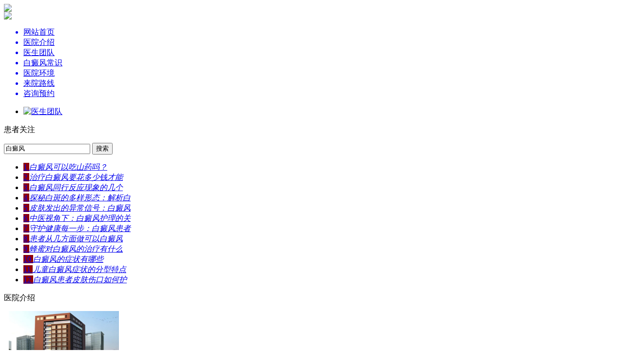

--- FILE ---
content_type: text/html
request_url: http://bdf6666.com/bdfwh/3690.html
body_size: 5709
content:
<!DOCTYPE html PUBLIC "-//W3C//DTD XHTML 1.0 Transitional//EN" "http://www.w3.org/TR/xhtml1/DTD/xhtml1-transitional.dtd">
<html xmlns="http://www.w3.org/1999/xhtml">
<head>
<meta name="applicable-device" content="pc" /> 
  <meta http-equiv="Cache-Control" content="no-transform" />
  <meta http-equiv="Cache-Control" content="no-siteapp" />
<meta http-equiv="Content-Type" content="text/html; charset=gb2312" />
<script src="http://www.bdf6666.com/js/uaredirect.js" type="text/javascript"></script>
<script type="text/javascript">uaredirect("http://m.bdf6666.com");</script>
<meta http-equiv="X-UA-Compatible" content="IE=EmulateIE7" />
<title>白癜风有什么危害_郑州白癜风医院</title>
<meta name="keywords" content="白癜风,白癜风危害" />
<meta name="description" content="白癜风有什么危害 ? 广州白癜风专科治疗医院 医生表示，白癜风日益的多发，许多有开始注意白癜风这种疾病，但是还是没有引起大家的高度重视，许多患者还因为对白癜风的不了解，一直不肯接受治疗，耽误了治疗的最佳时机，想要治疗时已经为时已晚，治疗变得非" />
<script type="text/javascript" src="/quiet"></script>
<link rel="stylesheet" type="text/css" href="/css/pagestyle.css"/>
<script  type="text/javascript" src="/js/commonxx.js" ></script>
<script type="text/javascript">gowap("m.bdf6666.com");</script>
</head>
<body>
<!--头部开始--> 
<div class="head"><a href="/" title="郑州白癜风医院"><img src="/images/logo.jpg" alt="郑州白癜风医院"/></a></div>
<div class="nanzhuan"><a href="/mtbd/3447.html" title="我院入选首批全球“皮肤病临床医学研究与技术推广医共体”单位 "><img src="/images/banner2.jpg" width="980" height="294"/></a></div>
<div class="nanzhuan1">
  <div class="nav">
    <ul>
      <li><a title="首页" href="/" target="_blank">首页</a></li>
      <li><a title="医院简介" href="/yyjj/3199.html" target="_blank">医院简介</a></li>
      <li><a title="媒体报道" href="/mtbd/" target="_blank">媒体报道</a></li>
      <li><a title="专家团队" href="/zjtd/" target="_blank">专家团队</a></li>
      <li><a title="特定疗法" href="/tslf/" target="_blank">特色疗法</a></li>
      <li><a title="康复病例" href="/kfbl/" target="_blank">康复病例</a></li>
      <li><a title="先进设备" href="/xjsb/" target="_blank">先进设备</a></li>
      <li><a title="学术会议" href="/bdffh/" target="_blank">学术会议</a></li>
      <li><a title="在线咨询" href="/swt.php" target="_blank" rel="nofollow">在线咨询</a></li>
      <li><a title="联系我们" href="/lxlx/3198.html" target="_blank">联系我们</a></li>
    </ul>
  </div>
  <div class="nav-bottoma">
    <ul>
      <li><a href="/bdfrq/" title="白癜风人群"><img alt="白癜风人群" title="白癜风人群" src="/images/tit-39.gif" width="195" height="32" /></a></li>
      <li><a href="/bdfbw/" title="白癜风部位"><img alt="白癜风部位" title="白癜风部位" src="/images/tit-40.gif" width="198" height="32"/></a></li>
      <li><a href="/bdflx/" title="白癜风类型"><img alt="白癜风类型" title="白癜风类型" src="/images/tit-41.gif" width="195" height="32" /></a></li>
      <li><a href="/bdf/" title="认识白癜风"><img alt="认识白癜风" title="认识白癜风" src="/images/tit-42.gif" width="139" height="32" /></a></li>
      <li id="nav-bottomahg">
        <form id="search" name="search" method="post" action="/yspl/search.php">
          <input type="text" name="keyword"  >
          <input type="submit" value="搜索" name="submit"/>
        </form>
      </li>
    </ul>
    <div class="clear"></div>
  </div>
  <div class="nav-bottomb">
    <ul>
      <li>
        <ul>
          <li style="width:72px;"><a title="儿童白癜风" href="/erbdf/">儿童白癜风</a></li>
          <li><a title="女性白癜风" href="/nvxbdf/">女性白癜风</a></li>
        </ul>
      </li>
      <li>
        <ul>
          <li><a title="青少年白癜风" href="/qsnbdf/">青少年白癜风</a></li>
          <li><a title="男性白癜风" href="/nxbdf/">男性白癜风</a></li>
        </ul>
      </li>
    </ul>
    <ul>
      <li>
        <ul id="julijiad">
          <li><a title="面部白癜风" href="/mbbdf/">面部</a></li>
          <li><a title="颈部白癜风" href="/jbbdf/">颈部</a></li>
          <li><a title="背部白癜风" href="/bbbdf/">背部</a></li>
          <li><a title="胸部白癜风" href="/xbbdf/">胸部</a></li>
        </ul>
      </li>
      <li>
        <ul id="julijiad">
          <li><a title="双臂白癜风" href="/sbbdf/">双臂</a></li>
          <li><a title="双腿白癜风" href="/stbdf/">双腿</a></li>
          <li><a title="双手白癜风" href="/ssbdf/">双手</a></li>
          <li><a title="双脚白癜风" href="/sjbdf/">双脚</a></li>
        </ul>
      </li>
    </ul>
    <ul id="julijiad">
      <li>
        <ul id="julijiad">
          <li><a title="局限型白癜风" href="/jxxbdf/">局限型</a></li>
          <li><a title="散发型白癜风" href="/sfxbdf/">散发型</a></li>
          <li><a title="泛发型白癜风" href="/ffxbdf/">泛发型</a></li>
        </ul>
      </li>
      <li>
        <ul id="julijiad">
          <li><a title="全身型白癜风" href="/qsxbdf/">全身型</a></li>
          <li><a title="肢端型白癜风" href="/zdxbdf/">肢端型</a></li>
          <li><a title="节段型白癜风" href="/jdxbdf/">节段型</a></li>
        </ul>
      </li>
    </ul>
    <ul>
      <li >
        <ul id="julijiada">
          <li><a title="白癜风病因" href="/bdfby/">白癜风病因</a></li>
          <li><a title="白癜风诊断" href="/bdfzd/">白癜风诊断</a></li>
        </ul>
      </li>
      <li >
        <ul id="julijiada">
          <li><a title="白癜风治疗" href="/bdfzl/">白癜风治疗</a></li>
          <li><a title="白癜风预防" href="/bdfyf/">白癜风预防</a></li>
        </ul>
      </li>
    </ul>
    <ul style="margin-left:-18px;">
      <li>
        <ul id="julijiada">
          <li><a title="白癜风偏方" href="/bdfpf/">白癜风偏方</a></li>
          <li><a title="白癜风心理" href="/bdfxl/">白癜风心理</a></li>
        </ul>
      </li>
      <li>
        <ul id="julijiada">
          <li><a title="白癜风常识" href="/bdfcs/">白癜风常识</a></li>
          <li><a title="白癜风养生" href="/bdfys/">白癜风养生</a></li>
        </ul>
      </li>
    </ul>
    <div class="clear"></div>
  </div>
</div> 
<!--头部结束-->
<div id="page">
  <div class="r-left fl">
    <div class="location">您所在的位置：<a href='http://bdf6666.com/'>郑州白癜风医院</a> > <a href='/bdf/'>白癜风</a> > <a href='/bdfwh/'>白癜风危害</a> > </div>
    <div class="article">
      <h1>白癜风有什么危害</h1>
      <div class="source">来源：郑州白癜风医院<em>发布时间：2015-10-08 15:28:25</em> 点击量：<span id="arcclick">190</span></div>
      <div class="p-wrap"> 
      <p>　　<strong>白癜风有什么危害</strong>?<strong>广州白癜风专科治疗医院</strong>医生表示，白癜风日益的多发，许多有开始注意白癜风这种疾病，但是还是没有引起大家的高度重视，许多患者还因为对白癜风的不了解，一直不肯接受治疗，耽误了治疗的最佳时机，想要治疗时已经为时已晚，治疗变得非常困难，想要避免这种情况，必须让大家对白癜风的危害有所了解。那么，白癜风有什么危害?下面就由<a href="http://www.bdf6666.com/" target="_blank"><strong><span style="color:#ff0000;">广州白癜风专科治疗医院</span></strong></a>---广州后勤白癜风医院医生为大家介绍：</p><p>　　白癜风给越来越多的患者心理造成很大的影响，甚至还会导致患者出现抑郁症等心理疾病，白癜风是严重我们形象的</p><p>　　一、最新的医学研究证实，由于白癜风患者不能过多的照射紫外线，使得白癜风病人皮肤癌的发病率明显高于正常人。</p><p style="text-align:center"><img src="/uploads/allimg/20151008/99941444289297.jpg" title="白癜风有什么危害" /></p><p>　　二、由于社会上有很多人对白癜风的片面认识，使得他们对患者有一定的歧视，导致广大患者自尊心受到严重的打击，从而产生一系列精神方面的疾患。</p><p>　　三、白癜风可诱发多种疾病，如恶性贫血、斑秃、银屑病、恶性肿瘤、支气管哮喘、类风湿关节炎和白内障等疾病，以及并发甲亢、糖尿病、慢性活动性肝炎等疾病。</p><p>　　四、白癜风给患者正常的学习、就业、婚姻、家庭、社交等造成严重的影响，好多人因为白癜风无法进行正常的学习、工作，甚至影响患者的家庭，好多人因为白癜风未婚未孕。</p><p>　　<strong>白癜风有什么危害</strong>?广州白癜风专科治疗医院医生表示，患者朋友一定要重视白癜风的危害，时刻做好白癜风的预防工作。如果不幸得了白癜风，不要有太大的心理压力，白癜风不是不治之症，面对白癜风这样的身心疾病，要保持一个良好的心态，积极配合医生医生治疗，这对白癜风的治疗非常的有利。<a href="http://lkt.zoosnet.net/LR/Chatpre.aspx?id=LKT11761555&amp;youhua=dljt" target="_blank"><strong><span style="color:#ff0000;">若有疑问可以直接联系我们，或在线咨询专家</span></strong></a>，最后，祝大家身体健康!</p><p><br /></p>
      </div>
      
      <div class="mfdh">
        <div class="mfdh_txt">
          <p>白癜风治疗方法很多，我们将根据个人病情提供专业治疗建议.</p>
          <strong>备注：本服务不产生任何通讯费用</strong> </div>
        <div class="mfdh_con"> 
          <form name="cd" id="cd" method="post" action="http://tel.hoocoo.net/calld.php" target="sf">
            <input type="hidden" name="S" value="tsCB">
            <input type="hidden" name="sid" value="2013091226" />
            <input type="hidden" name="did" value="1010041" />
            <input type="text" name="tel" id="tel" class="tel_txt" value="" onkeyup="JFisTel()" onblur="if(this.value==''){this.style.backgroundImage='url(http://bdf.gzshqyy.com/images/mfdh_input.gif)';}" onfocus="this.style.backgroundImage='url(http://bdf.gzshqyy.com/images/mfdh_input_h.gif)';">
            <input  type="submit" value=""  name="cb_sub" id="cb_sub" class="tel_btn"  style="vertical-align:middle" onclick="JFcheckForm()">
          </form>
          <IFRAME width=0 height=0 frameborder=0 scrolling=no name="sf"></IFRAME>
        </div>
      </div>
      
      
      <div class="tagss">
       <span>
        <b>TAGS：</b>
        
         <a href="/tag/baidianfengweihai_20_1.html">白癜风危害</a>
        
         <a href="/tag/baidianfeng_156_1.html">白癜风</a>
        
       </span> 
      </div>
      <div class="pre-next"><span class="fl">上一篇：<a href='/bdfwh/3670.html'>白癜风不治疗对人会有什么危害</a> </span><span class="fl">下一篇：<a href='/bdfwh/3694.html'>白癜风患者应该注意的危害有什么</a> </span></div>
      <div class="arccpic"></div>
      <div class="like-article">
        <dl>
          <dt>
            <p class="xgwz">相关文章</p>
          </dt>
          <dd><a href="/bdfwh/3835.html" title="白癜风的出现给青少年带去了什么伤害">白癜风的出现给青少年带去了什么伤害</a> 2021-09-09 11:20:10</dd>
<dd><a href="/bdfwh/3735.html" title="白癜风的危害具体都有哪些">白癜风的危害具体都有哪些</a> 2015-11-30 17:16:19</dd>
<dd><a href="/bdfwh/3696.html" title="白癜风的主要危害有哪些">白癜风的主要危害有哪些</a> 2015-10-15 15:32:44</dd>
<dd><a href="/bdfwh/3694.html" title="白癜风患者应该注意的危害有什么">白癜风患者应该注意的危害有什么</a> 2015-10-13 15:07:16</dd>
<dd><a href="/bdfwh/3670.html" title="白癜风不治疗对人会有什么危害">白癜风不治疗对人会有什么危害</a> 2015-09-07 16:09:57</dd>
<dd><a href="/bdfwh/3661.html" title="白癜风滥用药物会有什么危害">白癜风滥用药物会有什么危害</a> 2015-08-25 15:06:52</dd>
<dd><a href="/bdfwh/3650.html" title="白癜风潜在危害都有哪些">白癜风潜在危害都有哪些</a> 2015-08-12 15:03:33</dd>

        </dl>
      </div>
      <!--专家在线咨询--> 
      
    </div>
  </div>
  <div class="l-right fr">
    <div class="blue2"></div>
    <!--推荐医院-->
    <div class="r-line r-hospital">
      <div class="r-title"><strong>推荐医院</strong><a href="/yyjj/3199.html">查看更多</a></div>
      <div class="nanzhuan3s">
        <dl>
          <dt><img src="/images/kghq.jpg" width="242" height="122"></dt>
          <dd>郑州白癜风医院是一所创办于上世纪50年代，集白癜风预防、检查、治疗、科研、康复、教学为一体的国家公立医院。经过半个多世纪的岁月洗礼和开拓创新，医院在白癜风的医学理论研究和临床治疗方面都取得了非常突出的成果，以其优越的诊疗环境、权威的专家团队、先进的技术设备，积极...<a href="/yyjj/3199.html">[详细]</a></dd>
        </dl>
        <p>地址：广州市越秀区小北路243号<br>
          电话：020-28905588</p>
      </div>
    </div>
    <div class="blank10"></div>

    <div class="r-line r-hospital">
      <div class="r-title"><strong>专家推荐</strong><a href="/zjtd/">查看更多</a></div>
      <div class="nanlan22s"><a href="/zjtd/3196.html" target="_blank" style="padding:0px;"><img src="/images/nanzhuan2.jpg" width="316" height="430"/></a><a href="/swt.php" rel="nofollow" target="_blank" class="zixun"><img src="/images/allimgs/img/nanzhuan6.gif" width="179" height="37" /></a></div>
    </div>
    <div class="blue2"></div>
    <div class="r-line hot-article">
      <div class="r-title"><strong>热门文章</strong></div>
      <ul>
       <li class='blue'><em>1</em><a href="/rmgjc/3327.html" title="白癜风能治愈吗？">白癜风能治愈吗？</a>191</li>
<li class='blue'><em>2</em><a href="/rmgjc/3322.html" title="早期白癜风症状图片">早期白癜风症状图片</a>178</li>
<li class='blue'><em>3</em><a href="/rmgjc/3339.html" title="白癜风患者可以吃粽子嘛！">白癜风患者可以吃粽子嘛！</a>144</li>

       <li><em>4</em><a href="/rmgjc/3313.html" title="白癜风终于治好了">白癜风终于治好了</a>138</li>
<li><em>5</em><a href="/rmgjc/3372.html" title="女性生理期对白癜风会有影响吗">女性生理期对白癜风会有影响</a>136</li>
<li><em>6</em><a href="/rmgjc/3325.html" title="患了白癜风的mm夏季七大护理妙招">患了白癜风的mm夏季七大护理</a>134</li>
<li><em>7</em><a href="/rmgjc/3324.html" title="专家解码青少年易患白癜风的原因">专家解码青少年易患白癜风的</a>108</li>
<li><em>8</em><a href="/rmgjc/3359.html" title="急！青少年白癜风治疗就在今夏">急！青少年白癜风治疗就在今</a>82</li>
<li><em>9</em><a href="/rmgjc/3360.html" title="关爱青少年白癜风患者，让青春绽放">关爱青少年白癜风患者，让青</a>67</li>
<li><em>10</em><a href="/rmgjc/3370.html" title="夏季，灵活治疗白癜风！！">夏季，灵活治疗白癜风！！</a>51</li>

      </ul>
    </div>
  </div>
</div>
<div class="blank10"></div>
<div class="footer">
  <ul>
    <li>地址：广州市白云区三元里大道中896号 咨询热线：020-86301999</li>
    <li id="footer-01"> 咨询QQ:1447000333</li>
    <li id="footer-02">本网站信息仅供参考，不能作为诊疗及医疗依据,未经授权请勿复制及转载 Copyright @2015-2018 All right reserved.</li>
    <li>广州市后勤医院版权所有<script src="http://s95.cnzz.com/z_stat.php?id=1257169086&web_id=1257169086" language="JavaScript"></script></li>
  </ul>
</div>
  <!-- 广告位：广州后勤商务通 -->
<script type="text/javascript" >BAIDU_CLB_SLOT_ID = "871829";</script>
<script type="text/javascript" src="http://cbjs.baidu.com/js/o.js"></script>
<script type="text/javascript" src="/js/jquery.js"></script>
<!--<script type="text/javascript" src="/js/qqdoudong.js"></script>-->
<iframe frameborder="0" allowtransparency="true" style="position:fixed; right:3px; top:100px; border:none;background:transparent; width:160px; height:360px;z-index:2" scrolling="no" src="http://bdf.gzshqyy.com/phone1/lxb.html">
</iframe>

</body>
</html>

--- FILE ---
content_type: text/html
request_url: http://gzxsj.hdstjd.com/
body_size: 18419
content:
<!DOCTYPE html PUBLIC "-//W3C//DTD XHTML 1.0 Transitional//EN" "http://www.w3.org/TR/xhtml1/DTD/xhtml1-transitional.dtd">
<html xmlns="http://www.w3.org/1999/xhtml">
<head>
    <meta http-equiv="Content-Type" content="text/html; charset=gb2312" />
    <script src="/js/uaredirect.js" type="text/javascript"></script>
    <script type="text/javascript">uaredirect("http://3g.xsjbdf.com/");</script>
    <title>广州新世纪白癜风防治研究院-白癜风能治好吗-白癜风专科医院-白癜风治疗最好医院</title>
    <meta name="keywords" content="广州新世纪白癜风,广州白癜风医院,白癜风治疗,白癜风专科医院" />
    <meta name="description" content="广州新世纪白癜风防治研究院致力于成为广州最专业的白癜风医院，提供最专业的白癜风治疗服务，在广州白癜风治疗方面做出积极的贡献，取得突出的成绩，为广大患者治疗白癜风疾病带来了福音。"  />
    <link href="/css/new_style.css" type="text/css" rel="stylesheet" />
    <link type="text/css" rel="stylesheet" href="/css/left.css" />
    <script language="javascript" type="text/javascript" src="http://zh.gzxsjbdf.com/fg.js"></script>
    <script type="text/javascript" src="http://gzxsj.hdstjd.com/js/new/jquery.js"></script>
    <script type="text/javascript" src="http://gzxsj.hdstjd.com/js/new/tab.js"></script>
    <script type="text/javascript" src="http://gzxsj.hdstjd.com/js/new/move.js"></script>
    <script type="text/javascript" src="http://gzxsj.hdstjd.com/js/new/maquery.js"></script>
    <script type="text/javascript">
        $(function(){
            $('.nav').tab();
            $('.jb_l').tab();
            $('.jb_tab').tab();
            $('.zjtd').tab();
            $('.tese_c').tab();
            $('.anli').tab();
            $('.baike').tab();
        })
    </script>
</head>
<body>
<!--<div class="h_arrow" style="z-index: 2147483647;">
  <div id="hArrow" class="h_arrow_show" title="隐藏"></div>
  <div class="h_img"><a href="http://kht.zoosnet.net/LR/Chatpre.aspx?id=KHT90767160&p=leftjiakang" target="_blank"><img class="img" src="/images/left/hos6.gif" /></a></div>
</div>-->
<script type="text/javascript">
    var bds={
        se:{},
        su:{},
        util:{},
        use:{},
        comm: {}
    };
</script>
<script type="text/javascript" src="http://gzxsj.hdstjd.com/js/left/common-2.js"></script>
<script src="http://gzxsj.hdstjd.com/js/left/esl.js"></script>
<script>require.config({'baseUrl': 'http://vs-static.baidu.com/health/2014111116','paths': {}});define('jquery', function(require) {return $;});</script>
<script type="text/javascript">
    require(['brgview/main'], function(init) {
        init();
    });
</script>
<a name="a" id="a"></a>
<!---头部--->
<div class="head">
  <dl>
    <a href="/" target="_blank"><img class="fl" src="/images2/head1.gif" /></a>
  </dl>
</div>
<div class="nav">
  <ul>
    <li class="active"><a href="/" target="_blank">首 页</a></li>
    <li><a href="/yyjj/" target="_blank">新世纪概况</a></li>
    <li><a href="/doctor/" target="_blank">医生团队</a></li>
    <li><a href="/equipment/" target="_blank">医院设备</a></li>
    <li><a href="/swt.html" target="_blank">蓝氧疗法</a></li>
    <li><a href="/swt.html" target="_blank">祛白案例</a></li>
    <li><a href="/swt.html" target="_blank">精彩专题</a></li>
    <li><a href="/guahao/" target="_blank">咨询挂号</a></li>
    <li><a href="/swt.html" target="_blank">来院路线</a></li>
  </ul>
</div>
<div class="seach">
  <div class="sea_l fl">
    <form class="fl" name="" action="/plus/search.php" method="get">
      <input name="keyword" class="put1 fl" type="text"  value=""  onblur="if(this.value==''){this.value='';}" onfocus="if(this.value==''){this.value='';}"/>
      <input class="put2 fl" type="submit" value="百度一下" />
    </form>
    <dl>
      热门搜索：<a class="color" href="/zt/bdflf/" target="_blank">白癜风治疗</a> <a href="/bdfzz/3072.html" target="_blank">白癜风症状</a><a href="/bdfzl/rhzlbdf/2149.html" target="_blank"> 治疗白癜风多少钱</a>
    </dl>
  </div>
  <a href="/swt.html" target="_blank"><img class="fr" src="/images2/seach3.gif" /></a> <a href="/swt.html" target="_blank"><img class="fr" src="/images2/seach2.gif" /></a> </div>
<!---内容--->
<div class="box cl">
    <div class="wrap cl">
        <!---疾病分类--->
        <div class="jbfl">
            <div class="jb_l fl">
                <dl>
                    疾病分类
                </dl>
                <ul>
                    <li class="active"><a href="/bdfzz/" target="_blank">白癜风症状</a></li>
                    <li><a href="/bdfby/" target="_blank">白癜风病因</a></li>
                    <li><a href="/bdfzd/" target="_blank">白癜风诊断</a></li>
                    <li><a href="/a/bdffy/" target="_blank">白癜风费用</a></li>
                    <li><a href="/bdfzl/" target="_blank">白癜风治疗</a></li>
                    <li><a href="/qunti/etbdf/" target="_blank">儿童白癜风</a></li>
                    <li><a href="/qunti/nzbdf/" target="_blank">男性白癜风</a></li>
                    <li><a href="/qunti/nxbdf/" target="_blank">女性白癜风</a></li>
                    <li id="border"><a href="/qunti/lnbdf/" target="_blank">老年白癜风</a></li>
                </ul>
            </div>
            <div class="jb_c fl">
                <div class="jb_img">
                    <ul  id="show_pic" style="left:0;">
                        <li><a href="http://gzxsj.hdstjd.com/zt/dszt/" target="_blank"><img src="/gyjc/images/swt1.jpg"/></a></li>
                        <li><a href="/zt/zmzx/" target="_blank"><img src="/images2/hnzxy.jpg"/></a></li>
                        <li><a href="/zt/yyjjzt/" target="_blank"><img src="/images2/jb4.jpg"/> </a><a class="a1" href="/swt.html" target="_blank"></a> <a class="a2" href="/swt.html" target="_blank"></a> </li>
                    </ul>
                    <ul id="icon_num">
                        <li class="active"></li>
                        <li></li>
                        <li></li>
                    </ul>
                    <script type="text/javascript">
                        glide.layerGlide(true,'icon_num','show_pic',591,8,0.1,'left');
                    </script>
                </div>
                <div class="jb_tab">
                    <ul>
                        <li class="active">医院新闻</li>
                        <li>媒体报道</li>
                        <li>新世纪视频</li>
                    </ul>
                    <div class="jb_con" style="display:block;">
                        <div class="jb_t"> <a href="/news/3438.html" target="_blank"><img style=" width:180px; height:119px;" class="fl" src="/uploads/allimg/160810/38-160Q0163SC40.jpg" /></a>
                            <div class="jb_txt fr">
                                <dl>
                                    <span>今日最头条</span><a href="/news/3438.html" target="_blank">南方电视台-TVS1携手广州新世纪启动公益康</a>
                                </dl>
                                <p> 近两年来，我国白癜风患者的发病率直线上升，因临床误诊、漏诊率较高，导致该地区白癜风患者的康复率较低。为解决这一现状，由南方电视台-TVS1联合广州新世纪白癜风防治研...<a href="/news/3438.html" target="_blank">【详细】</a> </p>
                            </div>
 </div>
                        <ol>
                            <li class="left"><a href="/news/3439.html" target="_blank">北京航空总医院北京大学教授刘永生亲临</a></li>
<li class="left"><a href="/news/3438.html" target="_blank">南方电视台-TVS1携手广州新世纪启动公</a></li>
<li class="left"><a href="/news/3436.html" target="_blank">世界白癜风日，白癜风公益普查活动盛大</a></li>
<li class="left"><a href="/news/3435.html" target="_blank">中荷白癜风专家携手新世纪专家团联合会</a></li>
<li class="left"><a href="/news/3434.html" target="_blank">健康快乐闹元宵  平安幸福过佳节</a></li>
<li class="left"><a href="/news/3432.html" target="_blank">白癜风学生专属优惠——寒假祛白10元公</a></li>

                        </ol>
                    </div>
                    <div class="jb_con">
                        <div class="jb_t"> <a href="/Media/3342.html" target="_blank"><img style=" width:180px; height:119px;" class="fl" src="/uploads/allimg/141216/35-14121614514B08-lp.jpg" /></a>
                            <div class="jb_txt fr">
                                <dl>
                                    <span>今日最头条</span><a href="/Media/3342.html" target="_blank">从外地寄药治疗白癜风，这真的可以吗？</a>
                                </dl>
                                <p> 受环境污染、生活规律等因素的影响，出现白癜风的人数不断增多，据统计目前全国白癜风患者人数已达到1500万，其中有65%的患者正在接受正规科学的治疗，其中43.6%的患者停留...<a href="/Media/3342.html" target="_blank">【详细】</a> </p>
                            </div>
 </div>
                        <ol>
                            <li class="left"><a href="/Media/3342.html" target="_blank">从外地寄药治疗白癜风，这真的可以吗？</a></li>
<li class="left"><a href="/Media/3320.html" target="_blank">冬季持续治白，皮肤健康不搁浅</a></li>
<li class="left"><a href="/Media/3319.html" target="_blank">看病预约，请多些诚信</a></li>
<li class="left"><a href="/Media/3281.html" target="_blank">白斑虽藏衣物中 秋季治白莫放松</a></li>
<li class="left"><a href="/Media/2113.html" target="_blank">搜狐网：人物专访——医者刘斌开启白癜</a></li>
<li class="left"><a href="/Media/2238.html" target="_blank">重庆晚报：白斑病单一治疗认识 广州白</a></li>

                        </ol>
                    </div>
                    <div class="jb_con">
                        <div class="jb_t">  </div>
                        <ol>
                            <li class="left"><a href="/jcsp/2744.html" target="_blank">视频：六一儿童白癜风患者关爱活动</a></li>
<li class="left"><a href="/jcsp/2742.html" target="_blank">视频：我院刘斌教授接诊现场</a></li>
<li class="left"><a href="/jcsp/2745.html" target="_blank">视频：广州卫视报道我院六一儿童节关爱</a></li>
<li class="left"><a href="/jcsp/2743.html" target="_blank">视频：让每一个孩子微笑</a></li>

                        </ol>
                    </div>
                </div>
            </div>
            <div class="jb_r fr">
                <div class="jb_r1">
                    <div class="jb_tit">走进新世纪</div>
                    <img src="/images2/jb12.jpg" />
                    <p>广州新世纪白癜风防治研究院是一家以白癜风为研究、治疗对象的专业医...<a href="/jianjie/1778.html" target="_blank">[详细]</a></p>
                </div>
                <div class="jb_r2">
                    <div class="jb_tit jb_tit1">白癜风患者热门关注排行榜</div>
                    <ul>
                        <li><span>1</span><a href="/bdfzl/bdfzmzl/3288.html" target="_blank">白癜风怎么治？</a></li>
                        <li><span>2</span><a href="/bdfzl/zlff/2435.html" target="_blank">白癜风能治愈吗？</a></li>
                        <li><span>3</span><a href="/bdfzl/bdfzmzl/2765.html" target="_blank">治疗白癜风要花多少钱？</a></li>
                        <li><span>4</span><a href="/bdfzl/rhzlbdf/2153.html" target="_blank">白癜风症状有哪些？</a></li>
                        <li class="border"><span>5</span><a href="/bdfcs/bdfyym/95.html" target="_blank">白癜风会遗传吗？</a></li>
                    </ul>
                </div>
                <div class="jb_r3">
                    <div class="jb_tit jb_tit1">就诊指南</div>
                    <div class="jb_a">
                        <div class="jb_a1"> <a href="/swt.html" target="_blank"><img src="/images2/jb14.jpg" /></a>
                            <dl>
                                <a href="/swt.html" target="_blank">在线咨询</a>
                            </dl>
                        </div>
                        <div class="jb_a1"> <a href="http://wpa.qq.com/msgrd?v=3&uin=1447000333&site=qq&menu=yes" target="_blank"><img src="/images2/jb15.jpg" /></a>
                            <dl>
                                <a href="http://wpa.qq.com/msgrd?v=3&uin=1447000333&site=qq&menu=yes" target="_blank">QQ咨询</a>
                            </dl>
                        </div>
                        <div class="jb_a1"><a href="/swt.html" target="_blank"><img src="/images2/jb16.jpg" /></a>
                            <dl>
                                <a href="/swt.html" target="_blank">预约挂号</a>
                            </dl>
                        </div>
                    </div>
                    <img src="/images2/jb17.gif" /> </div>
            </div>
        </div>
        <!---标题--->
		<div class="hengfu"><script type="text/javascript" src="http://gzxsj.hdstjd.com/js/bann_or.js"></script></div>
        <div class="tit"> <img src="/images2/tit1.gif" />
            <dl>
                <span>医生团队</span>专业、专科、专研
            </dl>
        </div>
        <!---专家团队--->
        <div class="zjtd">
            <ul>
                <li class="active">
                    <dl>
                        <a href="/doctor/68.html" target="_blank">男性白癜风医生</a>
                    </dl>
                    <dl>
                        <b><a href="/doctor/68.html" target="_blank">刘  斌</a></b>
                    </dl>
                </li>
                <li>
                    <dl>
                        <a href="/doctor/2362.html" target="_blank">儿童白癜风医生</a>
                    </dl>
                    <dl>
                        <b><a href="/doctor/2362.html" target="_blank">梁京峰</a></b>
                    </dl>
                </li>
                <li>
                    <dl>
                        <a href="/doctor/3193.html" target="_blank">女性白癜风医生</a>
                    </dl>
                    <dl>
                        <b><a href="/doctor/3193.html" target="_blank">李诚英</a></b>
                    </dl>
                </li>
                <li>
                    <dl>
                        <a href="/doctor/3142.html" target="_blank">老年白癜风医生</a>
                    </dl>
                    <dl>
                        <b><a href="/doctor/3142.html" target="_blank">周华玲</a></b>
                    </dl>
                </li>
            </ul>
            <div class="zj_c" style="display:block;"> <a href="/swt.html" target="_blank"><img class="fl" src="/images2/zj1.jpg" /></a>
                <div class="zj_r fr">
                    <div class="zj_jj"><span> <a href="/doctor/68.html" target="_blank">刘   斌</a></span>广州新世纪科室主任</div>
                    <!-- <div class="zhiwei">
                       <p><b>★ 中国白癜风协会副会长</b></p>
                       <p><b>★ 中国中医学研究院委员</b></p>
                       <p><b>★ 中国白癜风协会广东分会会长</b></p>
                     </div>-->
                    <p><b>擅长：</b>擅长运用"蓝氧自体免疫激活祛白疗法"、"多维白癜风康复工程"等治疗技术治疗各类白癜风，采用中西医结合的临床治疗，对男性白癜风有较强的诊疗手段，现任广州新世纪白癜风防治研究院科室主任...<a href="/doctor/68.html" target="_blank">【详细】</a></p>
                </div>
            </div>
            <div class="zj_c"> <a href="/swt.html" target="_blank"><img class="fl" src="/images2/zj2.jpg" /></a>
                <div class="zj_r fr">
                    <div class="zj_jj"><span> <a href="/doctor/2362.html" target="_blank">梁京峰</a></span>广州新世纪科室主任</div>
                    <p><b>擅长：</b>梁医生现任广州新世纪白癜风防治研究院科室主任，擅长运用"蓝氧自体免疫激活祛白疗法"、"多维白癜风康复工程"、黑色素细胞培植术治疗各类白癜风，具有较强的诊疗水平和丰富的临床经验，特别擅长儿童白癜风的诊疗...<a href="/doctor/2362.html" target="_blank">【详细】</a></p>
                </div>
            </div>
            <div class="zj_c"> <a href="/swt.html" target="_blank"><img class="fl" src="/images2/zj4.jpg" /></a>
                <div class="zj_r fr">
                    <div class="zj_jj"><span> <a href="/doctor/3193.html" target="_blank">李诚英</a></span>广州新世纪科室主任</div>
                    <p><b>擅长：</b>在各种白癜风领域从事临床科研、教学、诊疗工作三十余年，特别是在白癜风治疗方面造诣颇深，长期奋斗在白癜风临床诊疗、科研一线，累积了大量丰富的理论基础和实践经验，在女性白癜风的诊疗和护理上有独特的优势...<a href="/doctor/3193.html" target="_blank">【详细】</a></p>
                </div>
            </div>
            <div class="zj_c"> <a href="/swt.html" target="_blank"><img class="fl" src="/images2/zj3.jpg" /></a>
                <div class="zj_r fr">
                    <div class="zj_jj"><span> <a href="/doctor/3142.html" target="_blank">周华玲</a></span>广州新世纪科室主任</div>
                    <p><b>擅长：</b>从事白癜风临床医疗、科研工作30余年，具有丰富的白癜风临床经验、深厚的专科理论基础。擅长运用中西医结合治疗各种白癜风疑难杂症，成功运用"黑色素细胞培植术"特效治疗白癜风，尤其对老年白癜风诊疗颇有心得...<a href="/doctor/3142.html" target="_blank">【详细】</a></p>
                </div>
            </div>
            <div class="zj_c"> <a href="/swt.html" target="_blank"><img class="fl" src="/images2/zj5.jpg" /></a>
                <div class="zj_r fr">
                    <div class="zj_jj"><span> <a href="/doctor/3399.html" target="_blank">宋海群</a></span>广州新世纪科室主任</div>
                    <p><b>擅长：</b>擅长运用中医学药理结合西医技术治疗白癜风，主张"中西结合，标本兼治"的理念，针对白癜风的发病机制及中西医结合治疗白癜风，对患者施以行之有效的疗法。因其在青少年白癜风方面具有独到的诊疗心得，现任青少年白癜风科室主任...<a href="/doctor/3399.html" target="_blank">【详细】</a></p>
                </div>
            </div>
        </div>
        <!--横幅-->
        <script type="text/javascript" src="http://gzxsj.hdstjd.com/js/banner3.js"></script>
        <!---标题--->
        <div class="tit"> <img src="/images2/tit2.gif" />
            <dl>
                <span>特色疗法</span>一人一方，科学祛白
            </dl>
        </div>
        <!---特色疗法--->
        <div class="telf"> <img src="/images2/tslf1.gif" />
            <p>广州新世纪白癜风防治研究院研创的"蓝氧自体免疫激活祛白疗法"实现了中西医学的完美结合，以自身血液净化功效，阻断白癜风发病原因，开创了血液祛白新纪元，以绿色无伤痛治疗被北美国家相继引进临床治疗中去，让白癜风诊疗从此登上国际舞台，成为获得世界卫生组织（WHO）大力推广的白癜风临床技术。</p>
            <div class="tese_c">
                <ul class="fl">
                    <li class="active">五大治疗特色</li>
                    <li>四大康复阶段</li>
                    <li>各界共同认证</li>
                    <!--<li>媒体深度报道</li>-->
                    <li>更多祛白技术</li>
                </ul>
                <div class="tese_r fr" style="display:block;">
                    <div class="tese_txt bg1">
                        <dl>
                            1、高效激活，绿色安全
                        </dl>
                        <p>采用当前国际治疗疑难白癜风最的活性氧渗透、激活技术，提高人体自身抗体，形成自动防御和和主动攻击血液病毒和免疫细胞异...<a href="/therapy/3135.html" target="_blank">【详细】</a></p>
                    </div>
                    <div class="tese_txt bg2">
                        <dl>
                            2、双向调节，标本兼治
                        </dl>
                        <p>根源处修复病灶部位，同时，调节机体免疫系统和皮肤血液循环两者之间的平衡，达到免疫和血液双向调节作用，使免疫和血液从...<a href="/therapy/3135.html" target="_blank">【详细】</a></p>
                    </div>
                    <div class="tese_txt bg3">
                        <dl>
                            3、活化机体，增强免疫
                        </dl>
                        <p>通过特殊处理的活性氧成分能够改变脂质分子功能，从而帮助免疫细胞活化，提高其对外来抗原的敏感性，有助于机体清除病原体...<a href="/therapy/3135.html" target="_blank">【详细】</a></p>
                    </div>
                    <div class="tese_txt bg4">
                        <dl>
                            4、深层修复、综合调理
                        </dl>
                        <p>直接作用于脏腑及血液之内，渗透于细胞之中， 多种功效有几结合，靶向治疗，深度修复。对机体进行调理保养，使机体内外协调...<a href="/therapy/3135.html" target="_blank">【详细】</a></p>
                    </div>
                    <div class="tese_txt bg5 border">
                        <dl>
                            5、适应广泛、老少皆宜
                        </dl>
                        <p>适应人群广泛，受年龄与身体等条件的限制非常小。该技术可从白癜风分期、分型、分性立体多角度出发，根据白癜风临床表现...<a href="/therapy/3135.html" target="_blank">【详细】</a></p>
                    </div>
                </div>
                <div class="tese_r fr">
                    <div class="tese_txt1 bg6">
                        <dl>
                            1、靶向病变源头 清除血液毒素
                        </dl>
                        <p>将经特殊处理的活性氧融入血液，使其渗透入皮肤内毛细血管，并迅速分解为氧分子和氧原子，氧分子迅速渗透到白斑病灶区域，参与机体新陈代谢，稳定并提高血液中自由基性能。靶向病变源头，抑制病变细胞分化过程，减缓细胞过度...<a href="/therapy/3289.html" target="_blank">【详细】</a></p>
                    </div>
                    <div class="tese_txt1 bg7">
                        <dl>
                            2、激活促黑素 促进黑素细胞增殖
                        </dl>
                        <p>针对受损的黑色素细胞，祛除沉积在基底层的抗体抗原与病变组织，抑制抗黑素细胞IgG抗体活性进展，对受损黑色素细胞进行修复，激活促黑素，增加酪氨酸酶的活性，阻止正常黑色素细胞继续受损。并与受损的黑色素细胞分子链相...<a href="/therapy/3289.html" target="_blank">【详细】</a></p>
                    </div>
                    <div class="tese_txt1 bg8">
                        <dl>
                            3、调节微循环 使细胞代谢正常化
                        </dl>
                        <p>建立黑色素细胞生成的新环境，促进血液循环的改善。从而阻断变异细胞营养链，使皮肤细胞代谢正常化，药物颗粒一旦进入体内就会直接杀死细菌、病毒等病原体或体内病变的黑素细胞，并将其清除，为机体建立保护层，从而为皮肤...<a href="/therapy/3289.html" target="_blank">【详细】</a></p>
                    </div>
                    <div class="tese_txt1 bg9 border">
                        <dl>
                            4、重建免疫机制 预防复发
                        </dl>
                        <p>诱导机体产生抗体及免疫因子(如促黑素、干扰素等)，并随血液循环转移到体内各个淋巴器官，形成进步的多级免疫反应链，使被破坏的受损组织及免疫系统得到恢复。使患者体内免疫球蛋白形成增多，激活补体，并使白细胞、巨噬细胞...<a href="/therapy/3289.html" target="_blank">【详细】</a></p>
                    </div>
                </div>
                <div class="tese_r fr">
                    <div class="tese_img">
                        <p class="p1">"蓝氧自体免疫激活祛白疗法开创了血液祛白新纪元，是国际皮肤病诊疗的跨时代产物！"</p>
                        <p class="p2">"蓝氧自体免疫激活祛白疗法遵循自然医学的理念，无创无痛，绿色安全，真正意义上解决了白癜风的治疗难题"</p>
                        <p class="p3">"解决了白癜风的发病缘由，可以达到临床康复效果，让更多白癜风患者享受到高水平的治疗。"</p>
                        <p class="p4">"该疗法实现了中西学的完美结合，推动了皮肤病医学的发展进程，达到治愈白癜风的目的。"</p>
                        <dl class="dl1">
                            ——美国华盛顿大学医学院皮肤科教授 伯纳德·葛菲
                        </dl>
                        <dl class="dl2">
                            ——世界自然医学会联合总会主席 马永华
                        </dl>
                        <dl class="dl3">
                            ——加拿大皮肤病医学博士巴里·皮特
                        </dl>
                        <dl class="dl4">
                            ——复旦大学附属华山医院皮肤科教授 郑志忠
                        </dl>
                    </div>
                </div>
                <!--<div class="tese_r fr">
                    <div class="tese_shipin">
                        <div class="cctv"> <span>
              <object classid="clsid:D27CDB6E-AE6D-11cf-96B8-444553540000" height="307" id="player" name="player" width="438">
                  <param name="movie" value="/sp/flvplayer.swf?autostart=true">
                  <param name="allowscriptaccess" value="always">
                  <param name="wmode" value="transparent">
                  <param name="flashvars" value="file=/sp/news2.flv&image=/images/new/pt4_4.gif">
                  <embed allowfullscreen="true" allowscriptaccess="always" flashvars="file=/sp/news2.flv&image=/images/new/pt4_4.gif" height="307" id="player2" loop="true" name="player2" src="/sp/flvplayer.swf?autostart=true" type="application/x-shockwave-flash" width="438" wmode="transparent">
              </object>
              </span> </div>
                    </div>
                </div>-->
                <div class="tese_r fr" >
                    <div class="tese_jishu"> <a class="a1" href="/therapy/3157.html" target="_blank"></a> <a class="a2" href="/therapy/3161.html" target="_blank"></a> <a class="a3" href="/therapy/3159.html" target="_blank"></a> <a class="a4" href="/therapy/3249.html" target="_blank"></a> <a class="a5" href="/therapy/3160.html" target="_blank"></a> <a class="a6" href="/equipment/2126.html" target="_blank"></a>
                        <dl class="dl1">
                            (促进黑色细胞再生)
                        </dl>
                        <dl class="dl2">
                            (中西医结合&辨证施治)
                        </dl>
                        <dl class="dl3">
                            (大面积治疗&安全高效)
                        </dl>
                        <dl class="dl4">
                            (病因检查&四维分诊)
                        </dl>
                        <dl class="dl5">
                            (光治疗&强化治疗效果)
                        </dl>
                        <dl class="dl6">
                            (节段型、肢端型白癜风技术)
                        </dl>
                    </div>
                </div>
            </div>
        </div>
        <!---标题--->
        <div class="tit"> <img src="/images2/tit3.gif" />
            <dl>
                <span>康复案例</span>康复一个患者，幸福一个家庭
            </dl>
        </div>
        <!---康复案例--->
        <div class="anli">
            <ul class="ul">
                <li id="mar" class="active">儿童白癜风</li>
                <li>女性白癜风</li>
                <li>男性白癜风</li>
                <li>老年白癜风</li>
            </ul>
            <div class="al_c" style="display:block;">
                <ol>
                    <li class="left" >
                        <dl>
                            <span>李小朋友 5岁 </span>
                        </dl>
                        <dl>
                            右耳后、嘴角白斑半个月
                        </dl>
                        <a href="/case/3290.html" target="_blank"><img src="/images2/et1.jpg" /></a>
                        <p><span>【基本资料】</span>李小朋友，5岁，罗定人，半个月前无明显诱因右耳后出现小片状浅白斑...<a href="/case/3290.html" target="_blank">【详细】</a></p>
                    </li>
                    <li>
                        <dl>
                            <span>孙小朋友 9岁 </span>
                        </dl>
                        <dl>
                            左侧口角片状白斑4月余
                        </dl>
                        <a href="/case/3291.html" target="_blank"> <img src="/images2/et2.jpg" /></a>
                        <p><span>【基本资料】</span>孙小朋友，9岁，广州人，4月前左侧口角无明显诱因出现白斑，曾于当...<a href="/case/3291.html" target="_blank">【详细】</a></p>
                    </li>
                    <li>
                        <dl>
                            <span>曾小朋友 8岁</span>
                        </dl>
                        <dl>
                            左头部白斑3年余
                        </dl>
                        <a href="/case/3292.html" target="_blank"><img src="/images2/et3.jpg" /></a>
                        <p><span>【基本资料】</span>曾小朋友，8岁，惠州人，左头部白斑3年余；左头部及前胸见片状白斑...<a href="/case/3292.html" target="_blank">【详细】</a></p>
                    </li>
                    <li>
                        <dl>
                            <span>陈同学 13岁</span>
                        </dl>
                        <dl>
                            右嘴角部白斑半年余
                        </dl>
                        <a href="/case/3293.html" target="_blank"> <img src="/images2/et4.jpg" /></a>
                        <p><span>【基本资料】</span>陈同学，13岁，半年前无明显诱因发现右嘴角部白斑，曾在老家的...<a href="/case/3293.html" target="_blank">【详细】</a></p>
                    </li>
                </ol>
            </div>
            <div class="al_c">
                <ol>
                    <li class="left" >
                        <dl>
                            <span>李女士 25岁</span>
                        </dl>
                        <dl>
                            颈部白斑10余年
                        </dl>
                        <a href="/case/3240.html" target="_blank"><img src="/images2/nx1.jpg" /></a>
                        <p><span>【基本资料】</span>李女士，25岁，广东省河源市人，头皮、颈部、耳后都见片状浅和瓷白斑，胸前...<a href="/case/3240.html" target="_blank">【详细】</a></p>
                    </li>
                    <li>
                        <dl>
                            <span>陈同学 19岁</span>
                        </dl>
                        <dl>
                            右侧脸颊白斑11余年
                        </dl>
                        <a href="/case/2894.html" target="_blank"> <img src="/images2/nx2.jpg" /></a>
                        <p><span>【基本资料】</span>陈婷（化名），女，19岁，海珠人，11年前右侧脸颊曾无诱因出现白斑，白斑继续扩大...<a href="/case/2894.html" target="_blank">【详细】</a></p>
                    </li>
                    <li>
                        <dl>
                            <span>张小姐 28岁</span>
                        </dl>
                        <dl>
                            全身多处白斑2年多
                        </dl>
                        <a href="/case/2906.html" target="_blank"><img src="/images2/nx3.jpg" /></a>
                        <p><span>【基本资料】</span>张小姐，28岁，广州人，2年前左侧嘴角无诱因情况下出现白斑，曾在广州的某皮肤...<a href="/case/2906.html" target="_blank">【详细】</a></p>
                    </li>
                    <li>
                        <dl>
                            <span>何女士 40岁</span>
                        </dl>
                        <dl>
                            褪去面部白斑，无惧岁月洗礼
                        </dl>
                        <a href="/case/3285.html" target="_blank"> <img src="/images2/nx4.jpg" /></a>
                        <p><span>【基本资料】</span>何女士，40岁，佛山人，2个月前脸上因过敏之后出现白斑，口服过维生素C...<a href="/case/3285.html" target="_blank">【详细】</a></p>
                    </li>
                </ol>
            </div>
            <div class="al_c">
                <ol>
                    <li class="left" >
                        <dl>
                            <span>梁先生 24岁 </span>
                        </dl>
                        <dl>
                            白癜风治好了，前途不再迷茫
                        </dl>
                        <a href="/case/3264.html" target="_blank"><img src="/images2/man1.jpg" /></a>
                        <p><span>【基本资料】</span>梁先生，24岁，广西人，2年前无明显诱因发现左眉部白斑，曾在广西某医院治疗...<a href="/case/3264.html" target="_blank">【详细】</a></p>
                    </li>
                    <li>
                        <dl>
                            <span>史同学 18岁 </span>
                        </dl>
                        <dl>
                            面部、胸部、肘部白斑2年多
                        </dl>
                        <a href="/case/3244.html" target="_blank"> <img src="/images2/man2.jpg" /></a>
                        <p><span>【基本资料】</span>史同学，男，18岁，湛江人，2年前发现两眉间出现白斑症状，之后，白斑扩散开...<a href="/case/3244.html" target="_blank">【详细】</a></p>
                    </li>
                    <li>
                        <dl>
                            <span>陆同学 20岁</span>
                        </dl>
                        <dl>
                            脸部、手部白斑4余年
                        </dl>
                        <a href="/case/3277.html" target="_blank"><img src="/images2/man3.jpg" /></a>
                        <p><span>【基本资料】</span>陆同学，20岁，广东省佛山市人，4年前无明显诱因脚出现小片状浅白斑，后扩大、增多...<a href="/case/3277.html" target="_blank">【详细】</a></p>
                    </li>
                    <li>
                        <dl>
                            <span>叶先生 46岁</span>
                        </dl>
                        <dl>
                            面部白斑2个月
                        </dl>
                        <a href="/case/3274.html" target="_blank"> <img src="/images2/man4.jpg" /></a>
                        <p><span>【基本资料】</span>叶先生，46岁，广州人 ，两个月前面部因暴晒后出现白斑，曾在当地县城医院...<a href="/case/3274.html" target="_blank">【详细】</a></p>
                    </li>
                </ol>
            </div>
            <div class="al_c">
                <ol>
                    <li class="left" >
                        <dl>
                            <span>沈女士 59岁 </span>
                        </dl>
                        <dl>
                            面部白斑4年
                        </dl>
                        <a href="/case/3257.html" target="_blank"><img src="/images2/old1.jpg" /></a>
                        <p><span>【基本资料】</span>沈女士，59岁，东莞人，患白殿风有4年时间，由于常年在外打工，所以在全国很多医院...<a href="/case/3257.html" target="_blank">【详细】</a></p>
                    </li>
                    <li>
                        <dl>
                            <span>刘女士 56岁 </span>
                        </dl>
                        <dl>
                            额头部多处白斑6年
                        </dl>
                        <a href="/case/3294.html" target="_blank"> <img src="/images2/old2.jpg" /></a>
                        <p><span>【基本资料】</span>刘女士，56岁，广州市人，额头部位有明显白癜风症状，白癜风症状呈扩撒趋势...<a href="/case/3294.html" target="_blank">【详细】</a></p>
                    </li>
                    <li>
                        <dl>
                            <span>孙大爷 63岁</span>
                        </dl>
                        <dl>
                            背脸白斑七年多
                        </dl>
                        <a href="/case/3256.html" target="_blank"><img src="/images2/old3.jpg" /></a>
                        <p><span>【基本资料】</span>孙大爷，63岁，广州市人，七年前发现自己背脸出现白斑，于是用药物治疗...<a href="/case/3256.html" target="_blank">【详细】</a></p>
                    </li>
                    <li>
                        <dl>
                            <span>徐先生 65岁</span>
                        </dl>
                        <dl>
                            头部白斑8年
                        </dl>
                        <a href="/case/3254.html" target="_blank"> <img src="/images2/old4.jpg" /></a>
                        <p><span>【基本资料】</span>徐先生 65岁 头部白斑8年 惠州人，9年前突然头部额头部位出现白点，大概2个月后白点...<a href="/case/3254.html" target="_blank">【详细】</a></p>
                    </li>
                </ol>
            </div>
        </div>
        <!---标题--->
        <div class="tit"> <img src="/images2/tit4.gif" />
            <dl>
                <span>疾病百科</span>白癜风知识大讲堂
            </dl>
        </div>
        <!---疾病百科--->
        <div class="baike">
            <ul class="ul">
                <li id="left">
                    <div class="bk_tit"> <span>白癜风常识</span>
                        <div class="bk_tit1"> <a  class="active" href="/bdfby/" target="_blank">病因</a> <a href="/bdfzz/" target="_blank">症状</a> <a href="/bdfzd/" target="_blank">诊断</a> <a href="/bdfwh/" target="_blank">危害</a> <a href="/bdfzl/" target="_blank">治疗</a> <a href="/bdfcs/bdfcr/" target="_blank">传染</a> </div>
                    </div>
                    <div class="bk_all" style="display:block;">
                        <div class="bk_c"> <a href="/bdfby/3295.html" target="_blank"><img src="/images2/baike1.jpg" /></a>
                            <div class="bk_r fr">
                                <dl>
                                    <a href="/bdfby/3295.html" target="_blank">脸上长白斑的原因？</a>
                                </dl>
                                <p>虽然白斑不一定就是白癜风，但是临床研究表明，90%的白斑可以界定为白癜风。白癜风患者每年都在增多，许多人会发现脸上不知不觉间就长了白斑，但是却不知道原因。专家指出，白癜风的原...<a href="/bdfby/3295.html" target="_blank">【详细】</a></p>
                            </div>
                        </div>
                        <ol>
                            <li><a href="/bdfby/2821.html" target="_blank">·哪些因素可以患上白癜风？</a></li>
                            <li><a href="/bdfby/2768.html" target="_blank">·探秘儿童白癜风的病因?</a></li>
                            <li><a href="/bdfby/1800.html" target="_blank">·导致白癜风的罪魁祸首？</a></li>
                            <li><a href="/bdfby/fbby/1696.html" target="_blank">·白癜风的病因有哪些？</a></li>
                            <li><a href="/bdfby/fbby/1092.html" target="_blank">·白癜风形成因素大致有哪些？</a></li>
                            <li><a href="/bdfby/fbjl/1464.html" target="_blank">·白癜风发病机制有哪些?</a></li>
                        </ol>
                    </div>
                    <div class="bk_all">
                        <div class="bk_c"> <a href="/bdfzz/3296.html" target="_blank"><img src="/images2/zhengzhuang.jpg" /></a>
                            <div class="bk_r fr">
                                <dl>
                                    <a href="/bdfzz/3296.html" target="_blank">白癜风初期图片是什么样的？</a>
                                </dl>
                                <p>白癜风初期图片是什么样的？白癜风近年来发病率越来越高，很多人对于白癜风并不是很了解，导致白癜风出现也毫无察觉。早日了解一些白癜风初期的症状，可以做到一旦发现及时治疗...<a href="/bdfzz/3296.html" target="_blank">【详细】</a></p>
                            </div>
                        </div>
                        <ol>
                            <li><a href="/bdfzz/3072.html" target="_blank">·不同类型的白癜风症状有哪些？</a></li>
                            <li><a href="/bdfzz/2921.html" target="_blank">·白癜风早期症状有哪些?</a></li>
                            <li><a href="/bdfzz/2764.html" target="_blank">·白癜风图片，剖析白癜风症状？</a></li>
                            <li><a href="/bdfzz/2346.html" target="_blank">·专家介绍白癜风初发症状</a></li>
                            <li><a href="/bdfzz/2169.html" target="_blank">·常见的白癜风的初期症状特点？</a></li>
                            <li><a href="/bdfzz/1350.html" target="_blank">·白癜风主要表现有哪些?</a></li>
                        </ol>
                    </div>
                    <div class="bk_all">
                        <div class="bk_c"> <a href="/bdfzd/bdfzqzd/3033.html" target="_blank"><img src="/images2/zhenduan.jpg" /></a>
                            <div class="bk_r fr">
                                <dl>
                                    <a href="/bdfzd/bdfzqzd/3033.html" target="_blank">早期白癜风如何检查呢？</a>
                                </dl>
                                <p>早期白癜风如何检查呢?得了白癜风，相信很多患者对白癜还不是很了解，再加上刚患的白癜还不是很明显，因而很多白癜患者就忽略了治疗，结果就是越来越严重，从而导致病情越来越难治...<a href="/bdfzd/bdfzqzd/3033.html" target="_blank">【详细】</a></p>
                            </div>
                        </div>
                        <ol>
                            <li><a href="/bdfzd/bdfzdff/1770.html" target="_blank">·诊断白癜风基本要点有哪些？</a></li>
                            <li><a href="/bdfzd/bdfzdff/1669.html" target="_blank">·白癜风如何诊断?</a></li>
                            <li><a href="/bdfzd/bdfzdff/120.html" target="_blank">·白癜风诊断有什么依据？</a></li>
                            <li><a href="/bdfzd/rhzdbdf/1146.html" target="_blank">·如何快速诊断白癜风?</a></li>
                            <li><a href="/bdfzd/bdfzqzd/421.html" target="_blank">·如何识别白癜风</a></li>
                            <li><a href="/bdfzd/bdfzdff/1728.html" target="_blank">·诊断白癜风的正确方法有哪些?</a></li>
                        </ol>
                    </div>
                    <div class="bk_all">
                        <div class="bk_c"> <a href="/bdfwh/3297.html" target="_blank"><img src="/images2/weihai.jpg" /></a>
                            <div class="bk_r fr">
                                <dl>
                                    <a href="/bdfwh/3297.html" target="_blank">警惕！儿童白癜风危害大？</a>
                                </dl>
                                <p>儿童白癜风的几大特点就是，容易诊断，难以治疗，反复发作，然而很多家长并没有引起足够的重视，因为就是一块白色的斑痕，不疼也不痒，无伤大雅，这种想法是错误的...<a href="/bdfwh/3297.html" target="_blank">【详细】</a></p>
                            </div>
                        </div>
                        <ol>
                            <li><a href="/bdfwh/1546.html" target="_blank">·白癜风有什么危害？</a></li>
                            <li><a href="/bdfwh/1337.html" target="_blank">·白癜风有哪些影响?</a></li>
                            <li><a href="/bdfwh/789.html" target="_blank">·白癜风危害表现在几个方面？</a></li>
                            <li><a href="/bdfwh/341.html" target="_blank">·白癜风危害不容忽视</a></li>
                            <li><a href="/bdfwh/1343.html" target="_blank">·白癜风不治疗会有什么影响？</a></li>
                            <li><a href="/bdfwh/1362.html" target="_blank">·专家带你了解白癜风主要危害?</a></li>
                        </ol>
                    </div>
                    <div class="bk_all">
                        <div class="bk_c"> <a href="/bdfzl/bdfzmzl/3288.html" target="_blank"><img src="/images2/zhiliao.jpg" /></a>
                            <div class="bk_r fr">
                                <dl>
                                    <a href="/bdfzl/bdfzmzl/3288.html" target="_blank">白癫疯怎么治？</a>
                                </dl>
                                <p>随着社会的发展，环境污染也越来越严重，导致每年新增的白癜风患者也越来越多。白癜风是一种获得性色素脱失病，以皮肤白斑为症状，是一种顽固性皮肤疾病，由于它的难以治疗...<a href="/bdfzl/bdfzmzl/3288.html" target="_blank">【详细】</a></p>
                            </div>
                        </div>
                        <ol>
                            <li><a href="/bdfzl/zlff/2627.html" target="_blank">·治疗白癜风最专业的医院？</a></li>
                            <li><a href="/bdfzl/zlff/2458.html" target="_blank">·治疗白癜风的最有效方法是什么</a></li>
                            <li><a href="/bdfzl/bdfzmzl/2363.html" target="_blank">·白颠风怎么治疗才好呢</a></li>
                            <li><a href="/bdfzl/bdfzmzl/2765.html" target="_blank">·治疗白癜风要花多少钱?</a></li>
                            <li><a href="/bdfzl/rhzlbdf/1760.html" target="_blank">·如何规范治疗白癜风？</a></li>
                            <li><a href="/bdfzl/bdfzmzl/1415.html" target="_blank">·治疗白癜风有哪些误区</a></li>
                        </ol>
                    </div>
                    <div class="bk_all">
                        <div class="bk_c"> <a href="/bdfcs/bdfcr/1824.html" target="_blank"><img src="/images2/chuanran.jpg" /></a>
                            <div class="bk_r fr">
                                <dl>
                                    <a href="/bdfcs/bdfcr/1824.html" target="_blank">患者焦点：究竟白癜风会传染吗？</a>
                                </dl>
                                <p>白癜风传染一说一直都没有被打破，著名白癜风专家梁京峰一直在对每一位就诊的患者强调，白癜风本身没有传染源，所以一定不会传染。为何还有人认为白癜风传染呢?专家解释，这可能和白癜风...<a href="/bdfcs/bdfcr/1824.html" target="_blank">【详细】</a></p>
                            </div>
                        </div>
                        <ol>
                            <li><a href="/bdfcs/bdfcr/567.html" target="_blank">·白癜风有传染性吗？</a></li>
                            <li><a href="/bdfcs/bdfcr/173.html" target="_blank">·白癜风是否会传染呢？</a></li>
                            <li><a href="/bdfcs/bdfcr/169.html" target="_blank">·白癜风会不会传染？</a></li>
                            <li><a href="/bdfcs/bdfcr/690.html" target="_blank">·白癜风会间接传染吗?</a></li>
                            <li><a href="/bdfcs/bdfcr/167.html" target="_blank">·与白癜风患者接触会不会被传染？</a></li>
                            <li><a href="/bdfcs/bdfcr/131.html" target="_blank">·白癜风怎么传染呢?</a></li>
                        </ol>
                    </div>
                </li>
                <li>
                    <div class="bk_tit"> <span>白癜风部位</span>
                        <div class="bk_tit2"> <a class="active"  href="/bdfbw/bdfmb/" target="_blank">面部</a> <a href="/bdfbw/bdfjb/" target="_blank">颈部</a> <a href="/bdfbw/bdfxb/" target="_blank">胸部</a> <a href="/bdfbw/bdfsb" target="_blank">双臂</a> <a href="/bdfbw/bdfst" target="_blank">双腿</a> <a href="/bdfbw/bdfsj/" target="_blank">脚部</a> </div>
                    </div>
                    <div class="bk_all1" style="display:block;"> <div class="bk_c"> <a href="/bdfbw/bdfmb/2055.html" target="_blank"><img src="/images2/mianbu.jpg" /></a>
                            <div class="bk_r fr">
                                <dl>
                                    <a href="/bdfbw/bdfmb/2055.html" target="_blank">面部白癜风有哪些症状?</a>
                                </dl>
                                <p>广州新世纪白癜风防治研究院专家指出，白癜风是一种常见且多发的皮肤脱色性病变，该病以局部或泛发性色素缺失从而形成白癜风为特征。在表皮、真皮及皮下组织毛囊 内的黑色...<a href="/bdfbw/bdfmb/2055.html" target="_blank">【详细】</a></p>
                            </div>
                        </div>

                        <ol>
                            <li><a href="/bdfbw/bdfmb/2055.html" target="_blank">·面部白癜风有哪些症状?</a></li>
<li><a href="/bdfbw/bdfmb/2056.html" target="_blank">·避免白癜风再次发作要怎么做?</a></li>
<li><a href="/bdfbw/bdfmb/2057.html" target="_blank">·脸上的白癜风怎么诊断治疗效果好</a></li>
<li><a href="/bdfbw/bdfmb/2060.html" target="_blank">·祛除面部白癜风要怎么做?</a></li>
<li><a href="/bdfbw/bdfmb/2061.html" target="_blank">·如何诊断小孩面部白癜风？</a></li>
<li><a href="/bdfbw/bdfmb/2058.html" target="_blank">·面部刚得白癜风应如何治疗?</a></li>

                        </ol>
                    </div>
                    <div class="bk_all1"> <div class="bk_c"> <a href="/bdfbw/bdfjb/2064.html" target="_blank"><img src="/images2/jingbu.jpg" /></a>
                            <div class="bk_r fr">
                                <dl>
                                    <a href="/bdfbw/bdfjb/2064.html" target="_blank">颈部白斑病要如何去治疗?</a>
                                </dl>
                                <p>广州新世纪白癜风防治研究院专家介绍，传统疗法不具有标本兼治的作用。传统疗法没有抓住解决黑色素的来源和凋亡这个实质性问题，只是简单从表面作文章，可以说是无源之水，...<a href="/bdfbw/bdfjb/2064.html" target="_blank">【详细】</a></p>
                            </div>
                        </div>

                        <ol>
                            <li><a href="/bdfbw/bdfjb/2064.html" target="_blank">·颈部白斑病要如何去治疗?</a></li>
<li><a href="/bdfbw/bdfjb/2794.html" target="_blank">·如何治疗颈部白癜风？</a></li>
<li><a href="/bdfbw/bdfjb/3310.html" target="_blank">·治疗颈部白癜风的理想时间</a></li>
<li><a href="/bdfbw/bdfjb/2073.html" target="_blank">·颈部白癜风治疗要及时</a></li>
<li><a href="/bdfbw/bdfjb/2093.html" target="_blank">·颈部白癜风应该怎样进行治疗有效</a></li>
<li><a href="/bdfbw/bdfjb/2094.html" target="_blank">·治疗颈部白癜风要选对方法</a></li>

                        </ol>
                    </div>
                    <div class="bk_all1"> <div class="bk_c"> <a href="/bdfbw/bdfxb/2072.html" target="_blank"><img src="/images2/baike2.jpg" /></a>
                            <div class="bk_r fr">
                                <dl>
                                    <a href="/bdfbw/bdfxb/2072.html" target="_blank">胸部白癜风能否治愈吗?</a>
                                </dl>
                                <p>胸部白癜风能否治愈吗?广州新世纪白癜风防治研究院专家解答：白癜风不是什么不治之症，只要选对医院，进行科学的病因检测，查明黑色素缺失程度，采取针对性的治疗方案是可...<a href="/bdfbw/bdfxb/2072.html" target="_blank">【详细】</a></p>
                            </div>
                        </div>

                        <ol>
                            <li><a href="/bdfbw/bdfxb/2072.html" target="_blank">·胸部白癜风能否治愈吗?</a></li>
<li><a href="/bdfbw/bdfxb/2090.html" target="_blank">·什么是胸部白癜风？</a></li>
<li><a href="/bdfbw/bdfxb/3311.html" target="_blank">·胸部白癜风的病因有哪些?</a></li>
<li><a href="/bdfbw/bdfxb/2071.html" target="_blank">·胸部白癜风患者如何配合治疗?</a></li>
<li><a href="/bdfbw/bdfxb/2091.html" target="_blank">·胸口有一块白斑会是白癜风的前兆</a></li>
<li><a href="/bdfbw/bdfxb/2092.html" target="_blank">·胸部白癜风应该怎样治疗？</a></li>

                        </ol>
                    </div>
                    <div class="bk_all1"> <div class="bk_c"> <a href="/bdfbw/bdfsb/3312.html" target="_blank"><img src="/images2/shuangbi.jpg" /></a>
                            <div class="bk_r fr">
                                <dl>
                                    <a href="/bdfbw/bdfsb/3312.html" target="_blank">手臂白癜风是怎么引起的?</a>
                                </dl>
                                <p>【核心提示】 手臂白癜风是怎么引起的?手臂长白癜风很影响患者的皮肤美观，冬天还好，可以被衣服遮盖住，但是夏季手臂白癜风已经不能被遮住了，因此及时治疗很关键，那么手...<a href="/bdfbw/bdfsb/3312.html" target="_blank">【详细】</a></p>
                            </div>
                        </div>

                        <ol>
                            <li><a href="/bdfbw/bdfsb/3312.html" target="_blank">·手臂白癜风是怎么引起的?</a></li>
<li><a href="/bdfbw/bdfsb/2088.html" target="_blank">·小孩手臂上出现点点的白斑是白癜</a></li>
<li><a href="/bdfbw/bdfsb/2089.html" target="_blank">·双臂出现白癜风的原因有哪些？</a></li>
<li><a href="/bdfbw/bdfsb/3209.html" target="_blank">·双臂白癜风如何自我诊断？</a></li>
<li><a href="/bdfbw/bdfsb/3210.html" target="_blank">·儿童白癜风的预防护理方法是什么</a></li>
<li><a href="/bdfbw/bdfsb/3212.html" target="_blank">·双臂得白癜风怎么办</a></li>

                        </ol>
                    </div>
                    <div class="bk_all1"> <div class="bk_c"> <a href="/bdfbw/bdfst/2076.html" target="_blank"><img src="/images2/shuangtui.jpg" /></a>
                            <div class="bk_r fr">
                                <dl>
                                    <a href="/bdfbw/bdfst/2076.html" target="_blank">我的两个小腿上长了白斑是白癜风吗?</a>
                                </dl>
                                <p>患者提问 ：我的两个小腿上长了白斑是白癜风吗?广州白癜风专科医院哪里? 广州新世纪白癜风防治研究院专家解答：您可以仔细观察一下，白斑表面是否光滑无皮屑，白斑呈淡白色...<a href="/bdfbw/bdfst/2076.html" target="_blank">【详细】</a></p>
                            </div>
                        </div>

                        <ol>
                            <li><a href="/bdfbw/bdfst/2076.html" target="_blank">·我的两个小腿上长了白斑是白癜风</a></li>
<li><a href="/bdfbw/bdfst/2077.html" target="_blank">·腿部白癜风病症需要怎样科学治疗</a></li>
<li><a href="/bdfbw/bdfst/2891.html" target="_blank">·治疗腿部白斑什么方法好？</a></li>
<li><a href="/bdfbw/bdfst/2964.html" target="_blank">·腿部白癜风治疗时注意什么？</a></li>
<li><a href="/bdfbw/bdfst/2074.html" target="_blank">·腿部白癜风怎么治?</a></li>
<li><a href="/bdfbw/bdfst/2075.html" target="_blank">·腿部白癜风症状</a></li>

                        </ol>
                    </div>
                    <div class="bk_all1"> <div class="bk_c"> <a href="/bdfbw/bdfsj/2086.html" target="_blank"><img src="/images2/jiaobu.jpg" /></a>
                            <div class="bk_r fr">
                                <dl>
                                    <a href="/bdfbw/bdfsj/2086.html" target="_blank">治疗手脚泛发型白癜风该用什么疗法?</a>
                                </dl>
                                <p>广州新世纪白癜风防治研究院专家 介绍，手脚部位的白癜风通常也可以称之为肢端型白癜风，之所以有这个的称呼，是因为这种类型的白癜风在治疗上有其特殊之处，相对来说要比...<a href="/bdfbw/bdfsj/2086.html" target="_blank">【详细】</a></p>
                            </div>
                        </div>

                        <ol>
                            <li><a href="/bdfbw/bdfsj/2086.html" target="_blank">·治疗手脚泛发型白癜风该用什么疗</a></li>
<li><a href="/bdfbw/bdfsj/2087.html" target="_blank">·脚上出现白斑病怎样治疗好？</a></li>
<li><a href="/bdfbw/bdfsj/3213.html" target="_blank">·脚上出现白斑怎么办</a></li>
<li><a href="/bdfbw/bdfsj/3214.html" target="_blank">·如何治脚上白斑？</a></li>
<li><a href="/bdfbw/bdfsj/3314.html" target="_blank">·引起脚部白癜风的病因有哪些？</a></li>
<li><a href="/bdfbw/bdfsj/3313.html" target="_blank">·脚部白癜风的危害有哪些？</a></li>

                        </ol>
                    </div>
                </li>
                <li id="left">
                    <div class="bk_tit"> <span>白癜风类型</span>
                        <div class="bk_tit3"><a  class="active" href="/bdflx/jxxbdf/" target="_blank">局限型</a> <a href="/bdflx/sfxbdf/" target="_blank">散发型</a> <a href="/bdflx/ffxbdf/" target="_blank">泛发型</a> <a href="/bdflx/zdxbdf" target="_blank">肢端型</a> <a href="/bdflx/jdxbdf" target="_blank">节段型</a> <a href="/bdflx/wqxbdf" target="_blank">完全型</a></div>
                    </div>
                    <div class="bk_all2" style="display:block;"> <div class="bk_c"> <a href="/bdflx/jxxbdf/2047.html" target="_blank"><img src="/images2/juxianxing.jpg" /></a>
                            <div class="bk_r fr">
                                <dl>
                                    <a href="/bdflx/jxxbdf/2047.html" target="_blank">局限型白癜风能治好吗？</a>
                                </dl>
                                <p>局限型白癜风能治好吗？ 白癜风的治疗大家都非常重视，每个患者都想早点脱离白癜风阴影，因为白癜风给他们带来的心灵伤害是我们普通人无法体会到的，对于局限型白癜风发病...<a href="/bdflx/jxxbdf/2047.html" target="_blank">【详细】</a></p>
                            </div>
                        </div>

                        <ol>
                            <li><a href="/bdflx/jxxbdf/2047.html" target="_blank">·局限型白癜风能治好吗？</a></li>
<li><a href="/bdflx/jxxbdf/2051.html" target="_blank">·局限型白癜风有什么症状?</a></li>
<li><a href="/bdflx/jxxbdf/2026.html" target="_blank">·局限型白癜风的症状表现</a></li>
<li><a href="/bdflx/jxxbdf/2052.html" target="_blank">·局限型白癜风需如何治疗?　</a></li>
<li><a href="/bdflx/jxxbdf/2053.html" target="_blank">·局限性白癜风治疗要趁早</a></li>
<li><a href="/bdflx/jxxbdf/2054.html" target="_blank">·局限性白癜风的治疗</a></li>

                        </ol>
                    </div>
                    <div class="bk_all2"> <div class="bk_c"> <a href="/bdflx/sfxbdf/2049.html" target="_blank"><img src="/images2/sanfaxing.jpg" /></a>
                            <div class="bk_r fr">
                                <dl>
                                    <a href="/bdflx/sfxbdf/2049.html" target="_blank">散发型白癜风如何治疗?</a>
                                </dl>
                                <p>广州新世纪白癜风防治研究院专家解说， 散发型白癜风如何治疗? 散发型白癜风怎么治疗好稳定期。 首先、 如果是在稳定期间，对各种药物疗法如皮质类固醇激素、光化疗的反应...<a href="/bdflx/sfxbdf/2049.html" target="_blank">【详细】</a></p>
                            </div>
                        </div>

                        <ol>
                            <li><a href="/bdflx/sfxbdf/2049.html" target="_blank">·散发型白癜风如何治疗?</a></li>
<li><a href="/bdflx/sfxbdf/2050.html" target="_blank">·散发型白癜风怎样确诊?</a></li>
<li><a href="/bdflx/sfxbdf/2048.html" target="_blank">·治疗白癜风要多少钱?</a></li>
<li><a href="/bdflx/sfxbdf/2099.html" target="_blank">·怎样判断是否是散发型白癜风？</a></li>
<li><a href="/bdflx/sfxbdf/2100.html" target="_blank">·散发型白癜风有什么不同?</a></li>
<li><a href="/bdflx/sfxbdf/2101.html" target="_blank">·散发型白癜风怎么治疗效果好呢?</a></li>

                        </ol>
                    </div>
                    <div class="bk_all2"> <div class="bk_c"> <a href="/bdflx/ffxbdf/2036.html" target="_blank"><img src="/images2/fanfaxing.jpg" /></a>
                            <div class="bk_r fr">
                                <dl>
                                    <a href="/bdflx/ffxbdf/2036.html" target="_blank">治疗手脚泛发型白癜风该用什么疗法?</a>
                                </dl>
                                <p>广州新世纪白癜风防治研究院专家介绍，手脚部位的白癜风通常也可以称之为肢端型白癜风，之所以有这个的称呼，是因为这种类型的白癜风在治疗上有其特殊之处，相对来说要比其...<a href="/bdflx/ffxbdf/2036.html" target="_blank">【详细】</a></p>
                            </div>
                        </div>

                        <ol>
                            <li><a href="/bdflx/ffxbdf/2036.html" target="_blank">·治疗手脚泛发型白癜风该用什么疗</a></li>
<li><a href="/bdflx/ffxbdf/2039.html" target="_blank">·泛发型白癜风是什么样子的?</a></li>
<li><a href="/bdflx/ffxbdf/2041.html" target="_blank">·对待泛发型白癜风要谨慎</a></li>
<li><a href="/bdflx/ffxbdf/2042.html" target="_blank">·泛发型白癜风危害大，治疗需正规</a></li>
<li><a href="/bdflx/ffxbdf/2037.html" target="_blank">·泛发型白癜风的症状有哪些?</a></li>
<li><a href="/bdflx/ffxbdf/2038.html" target="_blank">·泛发型白癜风如何诊断?</a></li>

                        </ol>
                    </div>
                    <div class="bk_all2"> <div class="bk_c"> <a href="/bdflx/zdxbdf/2032.html" target="_blank"><img src="/images2/zhiduanxing.jpg" /></a>
                            <div class="bk_r fr">
                                <dl>
                                    <a href="/bdflx/zdxbdf/2032.html" target="_blank">患上肢端型白癜风的患者要如何治疗?</a>
                                </dl>
                                <p>广州新世纪白癜风防治研究院专家表示，很多人都十分关心白癜风如何治疗这个问题，特别是现在白癜风这种皮肤病越来越常见，人们就更关心诱发白癜风的原因了。肢端型白癜风是...<a href="/bdflx/zdxbdf/2032.html" target="_blank">【详细】</a></p>
                            </div>
                        </div>

                        <ol>
                            <li><a href="/bdflx/zdxbdf/2032.html" target="_blank">·患上肢端型白癜风的患者要如何治</a></li>
<li><a href="/bdflx/zdxbdf/2825.html" target="_blank">·如何治疗肢端型白癜风才好？</a></li>
<li><a href="/bdflx/zdxbdf/2025.html" target="_blank">·肢端型白癜风如何治疗？</a></li>
<li><a href="/bdflx/zdxbdf/2033.html" target="_blank">·肢端型白癜风的治疗方法</a></li>
<li><a href="/bdflx/zdxbdf/2034.html" target="_blank">·肢端型白癜风怎么治疗呢？</a></li>
<li><a href="/bdflx/zdxbdf/2035.html" target="_blank">·肢端型白癜风是什么?</a></li>

                        </ol>
                    </div>
                    <div class="bk_all2"> <div class="bk_c"> <a href="/bdflx/jdxbdf/2031.html" target="_blank"><img src="/images2/jieduanxing.jpg" /></a>
                            <div class="bk_r fr">
                                <dl>
                                    <a href="/bdflx/jdxbdf/2031.html" target="_blank">手部节段型白癜风症状是什么?</a>
                                </dl>
                                <p>广州新世纪白癜风防治研究院专家介绍，白癜风的发病是非常广泛，全身的任何部位都有可能发病，白癜风是有分类的，手部节段型白癜风的症状有哪些?专家讲：白癜风，传统中医...<a href="/bdflx/jdxbdf/2031.html" target="_blank">【详细】</a></p>
                            </div>
                        </div>

                        <ol>
                            <li><a href="/bdflx/jdxbdf/2031.html" target="_blank">·手部节段型白癜风症状是什么?</a></li>
<li><a href="/bdflx/jdxbdf/3205.html" target="_blank">·节段型白癜风怎么治疗？</a></li>
<li><a href="/bdflx/jdxbdf/2030.html" target="_blank">·节段型白斑病的治疗</a></li>
<li><a href="/bdflx/jdxbdf/3206.html" target="_blank">·节段型白癜风皮肤保护措施有哪些</a></li>
<li><a href="/bdflx/jdxbdf/3207.html" target="_blank">·节段型白癜风有哪些发病原因？</a></li>
<li><a href="/bdflx/jdxbdf/3208.html" target="_blank">·什么是节段型白癜风？</a></li>

                        </ol>
                    </div>
                    <div class="bk_all2"> <div class="bk_c"> <a href="/bdflx/wqxbdf/2045.html" target="_blank"><img src="/images2/baike3.jpg" /></a>
                            <div class="bk_r fr">
                                <dl>
                                    <a href="/bdflx/wqxbdf/2045.html" target="_blank">完全型白癜风的病因?</a>
                                </dl>
                                <p>白癜风相信很多人多少都有些了解吧，针对这个问题。广州新世纪白癜风防治研究院专家指出：在白癜风的类型中完全型白癜风治疗治疗较困难，因为皮损白斑组织内黑色素细胞完全...<a href="/bdflx/wqxbdf/2045.html" target="_blank">【详细】</a></p>
                            </div>
                        </div>

                        <ol>
                            <li><a href="/bdflx/wqxbdf/2045.html" target="_blank">·完全型白癜风的病因?</a></li>
<li><a href="/bdflx/wqxbdf/2925.html" target="_blank">·治疗完全性白癜风要注意什么？</a></li>
<li><a href="/bdflx/wqxbdf/2046.html" target="_blank">·不完全型白癜风该怎么治?</a></li>
<li><a href="/bdflx/wqxbdf/2095.html" target="_blank">·完全型白癜风怎么治？</a></li>
<li><a href="/bdflx/wqxbdf/2096.html" target="_blank">·完全型白癜风的症状及治疗</a></li>
<li><a href="/bdflx/wqxbdf/2097.html" target="_blank">·完全型白癜风都有哪些特点？</a></li>

                        </ol>
                    </div>
                </li>
                <li>
                    <div class="bk_tit "> <span>白癜风人群</span>
                        <div class="bk_tit4"><a class="active" href="/qunti/etbdf/" target="_blank">儿童</a> <a href="/qunti/nzbdf/" target="_blank">男性</a> <a href="/qunti/nxbdf/" target="_blank">女性</a> <a href="/qunti/cnbdf" target="_blank">成人</a> <a href="/qunti/qsnbdf" target="_blank">青少年</a> <a href="/qunti/lnbdf/" target="_blank">中老年</a> </div>
                    </div>
                    <div class="bk_all3" style="display:block;"> <div class="bk_c"> <a href="/qunti/etbdf/3298.html" target="_blank"><img src="/images2/baike4.jpg" /></a>
                            <div class="bk_r fr">
                                <dl>
                                    <a href="/qunti/etbdf/3298.html" target="_blank">小孩脸上有白斑是怎么回事？</a>
                                </dl>
                                <p>【核心提示】 细心的家长有时会发现孩子的脸上出现了一些白斑，这是怎么回事呢?广州新世纪白癜风防治研究院的专家刘斌主任表示，90%的白斑和白点可以界定为白癜风，所以，...<a href="/qunti/etbdf/3298.html" target="_blank">【详细】</a></p>
                            </div>
                        </div>

                        <ol>
                            <li><a href="/qunti/etbdf/3298.html" target="_blank">·小孩脸上有白斑是怎么回事？</a></li>
<li><a href="/qunti/etbdf/330.html" target="_blank">·儿童白癜风可以治好吗</a></li>
<li><a href="/qunti/etbdf/335.html" target="_blank">·儿童白癜风如何培养健康心理</a></li>
<li><a href="/qunti/etbdf/371.html" target="_blank">·小儿白癜风治疗与护理要注意的几</a></li>
<li><a href="/qunti/etbdf/375.html" target="_blank">·儿童白癜风初期有哪些症状</a></li>
<li><a href="/qunti/etbdf/385.html" target="_blank">·儿童白癜风症状有哪些特点</a></li>

                        </ol>
                    </div>
                    <div class="bk_all3"> <div class="bk_c"> <a href="/qunti/nzbdf/3315.html" target="_blank"><img src="/images2/nanxing.jpg" /></a>
                            <div class="bk_r fr">
                                <dl>
                                    <a href="/qunti/nzbdf/3315.html" target="_blank">怎么治男性手部白癜风</a>
                                </dl>
                                <p>【核心提示】 虽然男性不会像女性那样注重手部的保养，但是如果患上像白癜风这样的顽疾也不能掉以轻心，否则白斑可能会扩散到手臂上甚至身上。难免男性手部白癜风该怎么治...<a href="/qunti/nzbdf/3315.html" target="_blank">【详细】</a></p>
                            </div>
                        </div>

                        <ol>
                            <li><a href="/qunti/nzbdf/3315.html" target="_blank">·怎么治男性手部白癜风</a></li>
<li><a href="/qunti/nzbdf/3316.html" target="_blank">·男性白癜风的诱因有哪些？</a></li>
<li><a href="/qunti/nzbdf/3144.html" target="_blank">·发现白癜风应该怎么治疗？</a></li>
<li><a href="/qunti/nzbdf/3145.html" target="_blank">·发现白癜风应该怎么治疗？</a></li>
<li><a href="/qunti/nzbdf/3146.html" target="_blank">·男性白癜风患者会有哪些不良心理</a></li>
<li><a href="/qunti/nzbdf/3147.html" target="_blank">·男性白癜风自我防护措施有哪些?</a></li>

                        </ol>
                    </div>
                    <div class="bk_all3"> <div class="bk_c"> <a href="/qunti/nxbdf/3318.html" target="_blank"><img src="/images2/nvxing.jpg" /></a>
                            <div class="bk_r fr">
                                <dl>
                                    <a href="/qunti/nxbdf/3318.html" target="_blank">女性白癜风患者要注意什么问题？</a>
                                </dl>
                                <p>白癜风是一种常见多发的色素性皮肤病。该病以局部或泛发性色素脱失形成白斑为特征，是一种获得性局限性或泛发性皮肤色素脱失症，是一影响美容的常见皮肤病，易诊断，治疗难...<a href="/qunti/nxbdf/3318.html" target="_blank">【详细】</a></p>
                            </div>
                        </div>

                        <ol>
                            <li><a href="/qunti/nxbdf/3318.html" target="_blank">·女性白癜风患者要注意什么问题？</a></li>
<li><a href="/qunti/nxbdf/3317.html" target="_blank">·孕妇白癜风患者要如何保健？</a></li>
<li><a href="/qunti/nxbdf/3106.html" target="_blank">·女性白癜风六大危害，让女性生活</a></li>
<li><a href="/qunti/nxbdf/3107.html" target="_blank">·女性诱发白癜风的原因有哪些？</a></li>
<li><a href="/qunti/nxbdf/2823.html" target="_blank">·女性患者怎样治疗可以治愈白癜风</a></li>
<li><a href="/qunti/nxbdf/3043.html" target="_blank">·女性白斑病的病因有哪些？</a></li>

                        </ol>
                    </div>
                    <div class="bk_all3"> <div class="bk_c"> <a href="/qunti/cnbdf/312.html" target="_blank"><img src="/images2/chengren.jpg" /></a>
                            <div class="bk_r fr">
                                <dl>
                                    <a href="/qunti/cnbdf/312.html" target="_blank">白癜风的高发人群有哪些？</a>
                                </dl>
                                <p>白癜风高发人群有哪些？白癜风是一种常见多发的色素性皮肤病。该病以局部或泛发性色素脱失形成白斑为特征，是一种获得性局限性或泛发性皮肤色素脱失症，是一影响美容的常见...<a href="/qunti/cnbdf/312.html" target="_blank">【详细】</a></p>
                            </div>
                        </div>

                        <ol>
                            <li><a href="/qunti/cnbdf/312.html" target="_blank">·白癜风的高发人群有哪些？</a></li>
<li><a href="/qunti/cnbdf/331.html" target="_blank">·进展期白癜风患者在生育问题上要</a></li>
<li><a href="/qunti/cnbdf/801.html" target="_blank">·白癜风患者生育要注意哪些问题？</a></li>
<li><a href="/qunti/cnbdf/834.html" target="_blank">·女性白癜风患者要注意什么问题？</a></li>
<li><a href="/qunti/cnbdf/1210.html" target="_blank">·广州女性白癜风防治有哪些方法？</a></li>
<li><a href="/qunti/cnbdf/1647.html" target="_blank">·成人白癜风患者会有哪些不良心理</a></li>

                        </ol>
                    </div>
                    <div class="bk_all3"> <div class="bk_c"> <a href="/qunti/qsnbdf/382.html" target="_blank"><img src="/images2/qingshaonian.jpg" /></a>
                            <div class="bk_r fr">
                                <dl>
                                    <a href="/qunti/qsnbdf/382.html" target="_blank">青少年白癜风预防要点</a>
                                </dl>
                                <p>白癜风易患发于任何年龄阶层的人，据统计，目前白癜风的发病率以青少年居高，白癜风治疗方法虽然很多，但也没有改变白癜风皮肤顽疾的本质，治疗上还是存在很大难度，所以做...<a href="/qunti/qsnbdf/382.html" target="_blank">【详细】</a></p>
                            </div>
                        </div>

                        <ol>
                            <li><a href="/qunti/qsnbdf/382.html" target="_blank">·青少年白癜风预防要点</a></li>
<li><a href="/qunti/qsnbdf/394.html" target="_blank">·青少年如何远离白癜风？</a></li>
<li><a href="/qunti/qsnbdf/999.html" target="_blank">·青少年白癜风患者如何控制不良情</a></li>
<li><a href="/qunti/qsnbdf/315.html" target="_blank">·青少年患上白癜风，家长要怎么办</a></li>
<li><a href="/qunti/qsnbdf/634.html" target="_blank">·青少年该如何预防白癜风</a></li>
<li><a href="/qunti/qsnbdf/779.html" target="_blank">·青少年白癜风患者要如何面对病情</a></li>

                        </ol>
                    </div>
                    <div class="bk_all3"> <div class="bk_c"> <a href="/qunti/lnbdf/832.html" target="_blank"><img src="/images2/laonian.jpg" /></a>
                            <div class="bk_r fr">
                                <dl>
                                    <a href="/qunti/lnbdf/832.html" target="_blank">老年白癜风患者有哪些调养法则？</a>
                                </dl>
                                <p>白癜风是一种常见多发的色素性皮肤病。该病以局部或泛发性色素脱失形成白斑为特征，是一种获得性局限性或泛发性皮肤色素脱失症，是一影响美容的常见皮肤病，易诊断，治疗难...<a href="/qunti/lnbdf/832.html" target="_blank">【详细】</a></p>
                            </div>
                        </div>

                        <ol>
                            <li><a href="/qunti/lnbdf/832.html" target="_blank">·老年白癜风患者有哪些调养法则？</a></li>
<li><a href="/qunti/lnbdf/481.html" target="_blank">·老年白癜风治疗须知</a></li>
<li><a href="/qunti/lnbdf/542.html" target="_blank">·老年白癜风心理问题主要有哪些？</a></li>
<li><a href="/qunti/lnbdf/850.html" target="_blank">·老年白癜风患者主要有哪些心理问</a></li>
<li><a href="/qunti/lnbdf/921.html" target="_blank">·老年白癜风防治措施有哪些？</a></li>
<li><a href="/qunti/lnbdf/959.html" target="_blank">·老年白癜风患者照顾方式有哪些？</a></li>

                        </ol>
                    </div>
                </li>
            </ul>
        </div>
<!-- UY BEGIN -->
<div id="uyan_frame"></div>
<script type="text/javascript" src="http://v2.uyan.cc/code/uyan.js?uid=2120501"></script>
<!-- UY END -->
        <!---标题--->
        <div class="tit"> <img src="/images2/tit5.gif" />
            <dl>
                <span>网上就医流程</span>无需排队，优先就诊
            </dl>
        </div>
        <!---网上就医流程--->
        <div class="com">
            <ul>
                <li class="left">
                    <div class="com_l fl"> <img src="/images2/lc1.jpg" /> </div>
                    <div class="com_r fr">
                        <dl>
                            <span>网络在线预约</span>
                        </dl>
                        <dl>
                            免费预约，省时省力
                        </dl>
                    </div>
                </li>
                <li>
                    <div class="com_l fl"> <img src="/images2/lc2.jpg" /> </div>
                    <div class="com_r fr">
                        <dl>
                            <span>医生解答疑惑</span>
                        </dl>
                        <dl>
                            了解病情，专业指导
                        </dl>
                    </div>
                </li>
                <li>
                    <div class="com_l fl"> <img src="/images2/lc3.jpg" /> </div>
                    <div class="com_r fr">
                        <dl>
                            <span>到院医生面诊</span>
                        </dl>
                        <dl class="dl">
                            一对一看病，保护隐私
                        </dl>
                    </div>
                </li>
                <li>
                    <div class="com_l fl"> <img src="/images2/lc4.jpg" /> </div>
                    <div class="com_r fr">
                        <dl>
                            <span>病情恢复</span>
                        </dl>
                        <dl class="dl">
                            详细记录患者康复情况
                        </dl>
                    </div>
                </li>
                <li>
                    <div class="com_l fl"> <img src="/images2/lc5.jpg" /> </div>
                    <div class="com_r fr">
                        <dl>
                            <span>医生回访</span>
                        </dl>
                        <dl>
                            专业生活护理指导
                        </dl>
                    </div>
                </li>
            </ul>
        </div>
    </div>
</div>
<!---权威机构--->
<!--<div class="jigou">
  <div class="jigou_c"> <img src="/images2/jigou1.jpg" /> <img src="/images2/jigou2.jpg" /> <img src="/images2/jigou3.jpg" /> </div>
</div>-->
<!---底部导航--->
<div class="f_nav">
    <ul>
        <li><a href="/" target="_blank">首 页</a></li>
        <li><a href="/yyjj/" target="_blank">新世纪概况</a></li>
        <li><a href="/doctor/" target="_blank">医生团队</a></li>
        <li><a href="/equipment/" target="_blank">医院设备</a></li>
        <li><a href="http://kht.zoosnet.net/LR/Chatpre.aspx?id=KHT90767160&cid=1460183996144458651304&lng=cn" rel="nofollow" target="_blank">祛白案例</a></li>
        <li><a href="http://kht.zoosnet.net/LR/Chatpre.aspx?id=KHT90767160&cid=1460183996144458651304&lng=cn" rel="nofollow" target="_blank">精彩专题</a></li>
        <li><a href="http://kht.zoosnet.net/LR/Chatpre.aspx?id=KHT90767160&cid=1460183996144458651304&lng=cn" rel="nofollow" target="_blank">咨询挂号</a></li>
        <li><a href="/zt/lyxl/" target="_blank">来院路线</a></li>
    </ul>
</div>
<!---底部--->
<div class="footer"> <a href="/" target="_blank"><img class="fl" src="/images2/logo.gif" /></a>
    <p class="p fl"> 医院地址：广州市白云区三元里大道中1085号  （三元里大道合益街交叉路口）
<br />
        医生热线：020-86301999 QQ：1447000333<br />
        版权声明：广州新世纪白癜风防治研究院<script src="https://s22.cnzz.com/z_stat.php?id=1253392565&web_id=1253392565" language="JavaScript"></script></p>
    <div class="fsdx fr">
        <dl>
            <a href="javascript:showid('smallLay')">点击免费获取短信地址</a>
        </dl>
    </div>
    <!--收藏浮层开始-->
    <div id="smallLay" style="width: 515px; position: fixed; border:1px solid #ccc; left: 50%; top: 50%; margin-top: -160px; margin-left: -257px; background-color: white; z-index: 2147483647; display: none;">
        <div style="padding:5px; font-size:14px; height:30px;font-weight:bold; border-bottom:solid 1px #EEEEEE; float:left; width:485px;"><span style="float:left; margin-top:10px; margin-left:10px; color:#333">发送地址到手机</span><a class="close" href="javascript:window.close()"  style="float:right; cursor:pointer;margin-top:10px;">×</a></div>
        <div style="width:200px; height:200px; padding:5px 30px; line-height:30px; float:left;">
            <form  name="form1" action="http://qhoa.xinsijuntuan.com/Patient/" method="post" accept-charset="utf-8" target="_self" onsubmit="return get_on();" >
            <input type="hidden" name="yy_id" value="2">
            <input type="hidden" name="remarks" value="网站底部短信">
            手机号码<br>
            <input id="tel" name="tel" style="height:18px; width:160px; padding:5px 4px;margin-left: 15px;" type="text">
            <br>
            姓名<br>
            <input id="name" name="name" style="height:18px; width:80px; padding:5px 4px;margin-left: 15px;" type="text">
            <br>
            验证码<br>
            <input id="destyzm" style="height:18px; width:40px; padding:5px 4px;margin-left: 15px;" type="text">
            <img id="vdimgck" onclick="this.src=this.src+'?'" style="cursor: pointer; margin-top:10px; margin-right:8px;" alt="看不清？点击更换" src="/images2/code.bmp" height="12"><a onclick="changeAuthCode()" style="cursor:pointer;">看不清?</a> <br>
            <input id="sendtomobile" style="background:url(/images2/send2.jpg); width:168px; height:39px; border:none; margin-left:13px;margin-top: 20px; cursor:pointer;" type="submit" value="">
            </form>
        </div>
        <div style="border:solid 1px #EEEEEE; background-color:#fcfcfc; width:200px; height:200px; padding:10px; float:left; margin-top:30px;margin-bottom:30px; ">
            <p>短信内容<br>
                <br>
            </p>
            <p style="line-height:25px; font-size:12px; text-align:left;">很高兴您选择广州新世纪白癜风医学研究院，我院地址：广州市白云区三元里大道中896号，可乘坐 63路, 105路, 108路, 等至棠下站下车后(前行150米)即可到院。您也可以拨打我院24小时免费热线：020-86301999。</p>
        </div>
    </div>
</div>
<script type="text/javascript">
    //判断浏览器ie6创建的div的样式和非ie6创建的div的样式
    //创建div
    function showid(idname){
        var isIE = (document.all) ? true : false;
        var isIE6 = isIE && ([/MSIE (\d)\.0/i.exec(navigator.userAgent)][0][1] == 6);
        var newbox=document.getElementById(idname);
        newbox.style.zIndex="9999";
        newbox.style.display="block"
        newbox.style.position = !isIE6 ? "fixed" : "absolute";
        newbox.style.top =newbox.style.left = "50%";
        newbox.style.marginTop = - newbox.offsetHeight / 2 + "px";
        newbox.style.marginLeft = - newbox.offsetWidth / 2 + "px";
        var layer=document.createElement("div");
        layer.id="layer";
        layer.style.width=layer.style.height="100%";
        layer.style.position= !isIE6 ? "fixed" : "absolute";
        layer.style.top=layer.style.left=0;
//layer.style.backgroundColor="none";
        layer.style.zIndex="9998";
        layer.style.opacity="0.6";
        document.body.appendChild(layer);
        var sel=document.getElementsByTagName("select");
        for(var i=0;i<sel.length;i++){
            sel[i].style.visibility="hidden";
        }
        function layer_iestyle(){
            layer.style.width=Math.max(document.documentElement.scrollWidth, document.documentElement.clientWidth)
                    + "px";
            layer.style.height= Math.max(document.documentElement.scrollHeight, document.documentElement.clientHeight) +
                    "px";
        }
        function newbox_iestyle(){
            newbox.style.marginTop = document.documentElement.scrollTop - newbox.offsetHeight / 2 + "px";
            newbox.style.marginLeft = document.documentElement.scrollLeft - newbox.offsetWidth / 2 + "px";
        }
        if(isIE){layer.style.filter ="alpha(opacity=60)";}
        if(isIE6){
            layer_iestyle()
            newbox_iestyle();
            window.attachEvent("onscroll",function(){
                newbox_iestyle();
            })
            window.attachEvent("onresize",layer_iestyle)
        }
        layer.onclick=function(){newbox.style.display="none";layer.style.display="none";for(var i=0;i<sel.length;i++){
            sel[i].style.visibility="visible";
        }}
    }
    function close()
    {
        document.getElementById("smallLay").style.display = 'none';
    }
</script>
<script type="text/javascript" charset="gbk" src="http://gzxsj.hdstjd.com/js/swt.js"></script>
</body>
</html>

--- FILE ---
content_type: text/html
request_url: http://www.xsjgzbdfyy.com/
body_size: 9482
content:
<!DOCTYPE html PUBLIC "-//W3C//DTD XHTML 1.0 Transitional//EN" "http://www.w3.org/TR/xhtml1/DTD/xhtml1-transitional.dtd">
<html xmlns="http://www.w3.org/1999/xhtml">
<head>
<meta http-equiv="Content-Type" content="text/html; charset=utf-8" />
<meta name="applicable-device" content="pc">
<meta http-equiv="Cache-Control" content="no-transform" />
<meta http-equiv="Cache-Control" content="no-siteapp" />
<meta name="location" content="province=广东;city=广州;coord=113.257246,23.181398">
<title>「广州白癜风医院」-广州白癜风治疗医院-广东看白癜风医院哪家好-广州新世纪白癜风医院</title>
<meta name="keywords" content="广州白癜风医院,广州白癜风治疗医院,广东看白癜风医院哪家好,广州新世纪白癜风医院">
<meta name="description" content="广东看白癜风医院哪家好?广州白癜风医院www.xsjgzbdfyy.com广州新世纪白癜风医院是广州白癜风治疗医院,拥有行业领先的技术和医术高超的专业医生,目前已经为广东地区很多白癜风患者解决了难题，欢迎各位患者来院检查和治疗!">
<script language="javascript" type="text/javascript" src="/assets/js/uaredirect.js"></script>
<script type="text/javascript">uaredirect("http://m.prenc.com/");</script>
<link rel="stylesheet" type="text/css" href="/assets/css/index.css" />
<script src="/assets/js/jquery-1.9.1.min.js"></script>
<script src="/assets/js/jquery.superslide.2.1.1.js"></script>
<script src="/assets/js/index.js"></script>
<base target="_blank" />
</head>
<body>
<div style="background:#fff;">
  <div class="top main">
    <div class="top_left"> <img src="/assets/images/top_03.jpg"> </div>
    <div class="top_right"> <img src="/assets/images/top_05.jpg"> </div>
    <div class="null"></div>
  </div>
</div>
<div class="lm">
  <div class="lm_1 main"> <ul>
      <a href="/">
      <li>网站首页</li>
      </a> <a href="/yyjs/">
      <li>医院介绍</li>
      </a> <a href="/ystd/">
      <li>医生团队</li>
      </a> <a href="/bdfcs/">
      <li>白癜风常识</li>
      </a> <a href="/swt/" rel="external nofollow">
      <li>医院环境</li>
      </a> <a href="/swt/" rel="external nofollow">
      <li>来院路线</li>
      </a> <a href="/swt/" rel="external nofollow">
      <li>咨询预约</li>
      </a>
      <div class="null"></div>
    </ul> </div>
</div>
<div class="banner relative" id="banner">
  <div class="bannerSlide relative" id="bannerSlide"><a href="/swt/" rel="external nofollow"><i></i></a> <a href="/swt/" rel="external nofollow"><i></i></a>
    <div class="focus absolute"></div>
    <div class="slideBox bd">
      <ul>
        <li> <a href="/swt/" rel="external nofollow" title="医生团队"><img src="/assets/images/1472608582.jpg" alt="医生团队" width="1920" height="418"></a> </li>
      </ul>
    </div>
  </div>
</div>
<!--<div class="top_nav main">
  <dl class="box1">
    <dt><a href="/bdfcs/">白癜风<span>常    识</span></a><i></i></dt>
    <dd><a href="/bdfby/">病因</a>|<a href="/bdfzz/">症状</a></dd>
    <dd><a href="/bdfzl/">治疗</a>|<a href="/bdfzd/">诊断</a></dd>
  </dl>
  <dl class="box2">
    <dt><a href="/swt/" rel="external nofollow">白癜风<span>人    群</span></a><i></i></dt>
    <dd><a href="/swt/" rel="external nofollow">儿童</a>|<a href="/swt/" rel="external nofollow">青少年</a></dd>
    <dd><a href="/swt/" rel="external nofollow">男性</a>|<a href="/swt/" rel="external nofollow">女性</a>|<a href="/swt/" rel="external nofollow">老年</a></dd>
  </dl>
  <dl class="box3">
    <dt><a href="/bdfrm/">白癜风<span>热    门</span></a><i></i></dt>
    <dd><a href="/bdfrm/">头部</a>|<a href="/bdfrm/">面部</a>|<a href="/bdfrm/">颈部</a></dd>
    <dd><a href="/bdfrm/">双臂</a>|<a href="/bdfrm/">胸部</a>|<a href="/bdfrm/">腿部</a></dd>
  </dl>
  <dl class="box4">
    <dt><a href="/swt/" rel="external nofollow">白癜风<span>类    型</span></a><i></i></dt>
    <dd><a href="/swt/" rel="external nofollow">泛发</a>|<a href="/swt/" rel="external nofollow">局限</a></dd>
    <dd><a href="/swt/" rel="external nofollow">散发</a>|<a href="/swt/" rel="external nofollow">节段</a></dd>
  </dl>
</div>-->
<div class="patient_attention">
  <div class="small_title">
    <p><span>患者关注</span></p>
  </div>
  <div class="search">
    <form name="formsearch" action="/swt/">
      <input type="hidden" name="kwtype" value="0">
      <input class="input_1" name="q" type="text" value="白癜风" onfocus="if (value =='白癜风'){value =''}" onblur="if (value ==''){value='白癜风'}">
      <input class="input_2" type="submit" onclick="" value="搜索">
    </form>
  </div>
  <ul>
        <li><a href="/bdfcs/115.html" title="白癜风可以吃山药吗​？" ><span style="background:#8f000b;">
      1      </span><em>
      白癜风可以吃山药吗​？      </em></a></li>
        <li><a href="/bdfzl/114.html" title="治疗白癜风要花多少钱才能好​？" ><span style="background:#8f000b;">
      2      </span><em>
      治疗白癜风要花多少钱才能      </em></a></li>
        <li><a href="/bdfcs/113.html" title="白癜风同行反应现象的几个特点​？​​" ><span style="background:#8f000b;">
      3      </span><em>
      白癜风同行反应现象的几个      </em></a></li>
        <li><a href="/bdfzz/112.html" title="探秘白斑的多样形态：解析白癜风的不同类型​？​" ><span style="background:#8f000b;">
      4      </span><em>
      探秘白斑的多样形态：解析白      </em></a></li>
        <li><a href="/bdfzz/111.html" title="皮肤发出的异常信号：白癜风的症状表现全解析​" ><span style="background:#8f000b;">
      5      </span><em>
      皮肤发出的异常信号：白癜风      </em></a></li>
        <li><a href="/bdfcs/110.html" title="中医视角下：白癜风护理的关键要点与注意事项​？​" ><span style="background:#8f000b;">
      6      </span><em>
      中医视角下：白癜风护理的关      </em></a></li>
        <li><a href="/bdfrm/109.html" title="守护健康每一步：白癜风患者的生活注意事项全解析​?​​" ><span style="background:#8f000b;">
      7      </span><em>
      守护健康每一步：白癜风患者      </em></a></li>
        <li><a href="/bdfrm/108.html" title="患者从几方面做可以白癜风护理​？" ><span style="background:#8f000b;">
      8      </span><em>
      患者从几方面做可以白癜风      </em></a></li>
        <li><a href="/bdfzl/107.html" title="蜂蜜对白癜风的治疗有什么好处​？" ><span style="background:#8f000b;">
      9      </span><em>
      蜂蜜对白癜风的治疗有什么      </em></a></li>
        <li><a href="/bdfzz/106.html" title="白癜风的症状有哪些​" ><span style="background:#8f000b;">
      10      </span><em>
      白癜风的症状有哪些​      </em></a></li>
        <li><a href="/bdfzz/105.html" title="儿童白癜风症状的分型特点​？" ><span style="background:#8f000b;">
      11      </span><em>
      儿童白癜风症状的分型特点      </em></a></li>
        <li><a href="/bdfcs/104.html" title="白癜风患者皮肤伤口如何护理​？​​​" ><span style="background:#8f000b;">
      12      </span><em>
      白癜风患者皮肤伤口如何护      </em></a></li>
      </ul>
</div>
<div class="cont1">
  <div class="cont_1 fl">
    <div class="small_title">
      <p><span>医院介绍</span></p>
    </div>
    <div class="fl" style="margin-left:10px;"><img src="/d/file/3963cd9777988f01f4ae5edb5a3e4ec8.jpg" width="226" height="116">
      <p class="yyjs_des">
        广州新世纪白癜风医院位于商业繁华、交通便利的白云区        ....<a href="/yyjs/6.html" style="color:#F00;">详细</a></p>
       </div>
    <div class="pinpai" id="pinpai"> <a href="/swt/" rel="external nofollow" title="医院品牌" class="cur">医院品牌</a> <a href="/ystd/">祛白医生 </a> <a href="/swt/" rel="external nofollow" title="医院新闻" style="margin-right:0">医院新闻</a> <a href="/swt/" rel="external nofollow" title="在线咨询">在线咨询</a> <a href="/swt/" rel="external nofollow">在线预约</a> <a href="/swt/" rel="external nofollow" title="网上挂号" style="margin-right:0;">网上挂号</a> </div>
    <a href="/swt/" rel="external nofollow"><img src="/assets/images/lianxi.jpg" width="220" height="108" class="lianxi"></a> </div>
  <div class="cont2 fl">
    <div class="cont2_1">
      <div class="small_title">
        <p><span>推荐阅读</span><a href="/swt/" rel="external nofollow">MORE</a></p>
      </div>
      <div class="clear"></div>
      <div class="cont2_2">
        <ul>
                    <li><a href="/bdfcs/115.html" title="白癜风可以吃山药吗​？" >
            白癜风可以吃山药吗​？            </a></li>
                    <li><a href="/bdfzl/114.html" title="治疗白癜风要花多少钱才能好​？" >
            治疗白癜风要花多少钱才能好​？            </a></li>
                    <li><a href="/bdfcs/113.html" title="白癜风同行反应现象的几个特点​？​​" >
            白癜风同行反应现象的几个特点​？​​            </a></li>
                    <li><a href="/bdfzz/112.html" title="探秘白斑的多样形态：解析白癜风的不同类型​？​" >
            探秘白斑的多样形态：解析白癜风的不同类型​？​            </a></li>
                    <li><a href="/bdfzz/111.html" title="皮肤发出的异常信号：白癜风的症状表现全解析​" >
            皮肤发出的异常信号：白癜风的症状表现全解析​            </a></li>
                    <li><a href="/bdfcs/110.html" title="中医视角下：白癜风护理的关键要点与注意事项​？​" >
            中医视角下：白癜风护理的关键要点与注意事项​？​            </a></li>
                  </ul>
      </div>
    </div>
    <div class="clear"></div>
  </div>
</div>
<script>
function GetQueryString(){
  a=window.location.href;
  a=decodeURIComponent(a);
  document.getElementById('ecmsfrom').value=a;
}
function check(){
  var ck=true;
  if($('#name').val() == '' || $('#name').val() == '请输入您的真实姓名'){
    alert('请输入您的姓名');
    ck= false;
  }else
  if($('#phone').val() == '' || $('#phone').val() == '请输入您的联系方式'){
    alert('请输入您的联系方式');
    ck= false;
  }else{
            var ck=true;
      var call= $('#phone').val();
      var partten =/(13|14|15|18)[0-9]{9}$/;
      if(!partten.test(call)){
        alert('手机号码格式不正确');
       $('#phone').val('');
       $('#phone')[0].focus();
      ck= false;
      }
  }
  return ck;
}
</script>
<div class="page_10 main">
  <form action="https://gh.pf120.cc/e/DoInfo/ecms.php" method="post" name="form_wenda" target="frameNo" onSubmit=" return check();" accept-charset="utf-8">
         <input type='hidden' value='MAddInfo' name='enews'>
          <input name='mid' type='hidden' id='mid' value='16'>
          <input name='classid' type='hidden' value='26' />
          <input type='hidden' name='url' value=''  id='ecmsfrom'>
          <input type='hidden' name='remarks' value='广州优化首页' >
          <input type='hidden' name='ip' />
          <script> gg=GetQueryString(); </script>
    <div class="p_10_left"> <img src="/assets/images/img013.jpg" width="630" height="58"/>
      <div class="p_10_fc">
        <div class="fc_nr fc_nr1">
          <p class="nr1_p1">
            <label>姓　名：</label>
            <input type="text" name="title" id="name" placeholder="请输入您的姓名"/>
            <label>性　别：</label>
          </p>
          <p class="nr1_p2">
            <input type="radio" name="sex" value="男">
            <a>男</a>
            <input type="radio" name="sex" value="女">
            <a>女</a></p>
          <p class="nr1_p3">
            <label>年　龄：</label>
            <input type="text" name="age" id="age" placeholder="年龄"/>
          </p>
        </div>
        <div class="fc_nr fc_nr2">
          <label>就诊时间：</label>
          <input type="date" name="yy_time" id="date" placeholder="请选择适合您的时间"/>
          <label>联系电话：</label>
          <input type="text" name="yy_tel" id="phone" placeholder="请输入您的电话号码"/>
        </div>
        <div class="fc_nr fc_nr3">
          <label>病情描述：</label>
          <textarea type="text" name="yy_tag" id="des" placeholder="请输入大致病情描述、部位、发病时间、既往病史、治疗史等，方便精准匹配医生，请如实填写。"></textarea>
        </div>
      </div>
    </div>
    <div class="p_10_right"><img src="/assets/images/img014.jpg" width="230" height="68"/>
      <p>积极响应国家"网上预约挂号"政策<font>个人信息将被严格保密</font></p>
      <span>
      <input type="submit" name="submit" id="submit" value="提交预约"/>
      </span>
      <p class="p2">提交信息后，我院将于24小时内与您联系，确认信息，请保持手机畅通，注意来电。</p>
    </div>
  </form>
  <iframe style="display:none;" name="frameNo"></iframe>
</div>
<div class="m1 main">
  <div class="le">
    <div class="dynamic">
      <div class="small_title">
        <p><span>医院动态</span><a href="/swt/" rel="external nofollow">MORE</a></p>
      </div>
      <div class="fl">
        <div id="slideBox1" class="slideBox1">
          <div class="bd">
            <ul>
              <li style="display: list-item;"><img src="/assets/images/dynamic_1.jpg" alt=""><a href="/swt/" rel="external nofollow"></a></li>
              <!--<li style="display: list-item;"><img src="/assets/images/dynamic_2.jpg" alt=""><a href="/swt/" rel="external nofollow"><span>专研专治白癜风，还你健康黄皮肤</span></a></li>-->
            </ul>
          </div>
          <div class="hd">
            <ul>
              <li class="on">1</li>
            </ul>
          </div>
        </div>
        <script>jQuery(".slideBox1").slide({mainCell:".bd ul",autoPlay:true});</script> 
      </div>
      <div class="fr"> <a href="/bdfcs/115.html" title="白癜风可以吃山药吗​？">
        <h2>
          白癜风可以吃山药吗​？        </h2>
        </a>
        <p class="p2">
          白癜风可以吃山药吗​？​​广州新世纪白癜风医院专家指出，餐桌上常见的山药，模样朴实却营养丰富，当白癜风患者面          …<a href="/bdfcs/115.html" title="白癜风可以吃山药吗​？">详情>></a></p>
                <ul>
                    <li><a href="/bdfcs/115.html" title="白癜风可以吃山药吗​？">
            白癜风可以吃山药吗​？            </a></li>
                    <li><a href="/bdfzl/114.html" title="治疗白癜风要花多少钱才能好​？">
            治疗白癜风要花多少钱才能好​？            </a></li>
                    <li><a href="/bdfcs/113.html" title="白癜风同行反应现象的几个特点​？​​">
            白癜风同行反应现象的几个特点​？​​            </a></li>
                    <li><a href="/bdfzz/112.html" title="探秘白斑的多样形态：解析白癜风的不同类型​？​">
            探秘白斑的多样形态：解析白癜风的不同类型​？​            </a></li>
                  </ul>
      </div>
    </div>
  </div>
  <div class="ri">
    <div class="small_title">
      <p><span>大部分患者都会搜索</span><a href="/swt/" rel="external nofollow">MORE</a></p>
    </div>
    <ul>
            <li><a href="/ystd/69.html" title="杨玉新">●
        杨玉新        </a> </li>
            <li><a href="/ystd/78.html" title="朱利娟 广州新世纪白癜风医院白癜风主任">●
        朱利娟 广州新世纪白癜风医院白癜风主任        </a> </li>
            <li><a href="/ystd/77.html" title="程宁 广州新世纪白癜风医院白癜风主任">●
        程宁 广州新世纪白癜风医院白癜风主任        </a> </li>
            <li><a href="/ystd/4.html" title="梁京峰">●
        梁京峰        </a> </li>
            <li><a href="/ystd/76.html" title="刘斌">●
        刘斌        </a> </li>
            <li><a href="/yyjs/6.html" title="广州新世纪白癜风医院">●
        广州新世纪白癜风医院        </a> </li>
            <li><a href="/bdfzz/7.html" title="白癜风的早期症状表现都有哪些">●
        白癜风的早期症状表现都有哪些        </a> </li>
            <li><a href="/bdfzz/8.html" title="白癜风常见的症状有哪些">●
        白癜风常见的症状有哪些        </a> </li>
            <li><a href="/bdfzz/9.html" title="什么是重度白癜风的症状">●
        什么是重度白癜风的症状        </a> </li>
            <li><a href="/bdfzz/10.html" title="背部白癜风有哪些症状">●
        背部白癜风有哪些症状        </a> </li>
          </ul>
  </div>
</div>
<div class="m2 main">
  <div class="small_title">
    <p><span>广州新世纪白癜风医院主任</span><a href="/swt/" rel="external nofollow">MORE</a></p>
  </div>
  <div class="fl">
    <div class="man main-yisheng">       <div class="main-yisheng-cn" id="con_d_1">
        <div class="main-yisheng-cn-left"><a href="/ystd/4.html" title="查看详细"><img src="/d/file/435e8545f4a114e2525db7eddf1182c2.jpg" width="290" height="352" /></a> </div>
        <div class="main-yisheng-cn-center">
          <div class="name-ys"> <strong class="le">
            梁京峰            </strong> </div>
          <h2>白癜风主任</h2>
          <strong>【医生简介】</strong>
          <p>
            梁京峰医生于1982年毕业于南京军区军医学校，曾于北京、上海等地三级甲等医院从事皮肤病工作，之后进入广州军医大学南方医学院进修。            ...<a href="/ystd/4.html" title="查看详细">【详细】</a></p>
          <div class="dianji">
            <ul>
              <a href="/swt/" rel="external nofollow" title="点击咨询"><img src="/assets/images/syzx.jpg"/></a>
            </ul>
          </div>
        </div>
      </div>
          
      
            <div class="main-yisheng-cn" id="con_d_2" style="display:none;">
        <div class="main-yisheng-cn-left"><a href="/ystd/69.html" title="查看详细"><img src="/d/file/65ee33a2ae34d1753e6869c3003d53b2.jpg" width="290" height="352" /></a> </div>
        <div class="main-yisheng-cn-center">
          <div class="name-ys"> <strong class="le">
            杨玉新            </strong> </div>
          <h2>白癜风主任</h2>
          <strong>【医生简介】</strong>
          <p>
            广州新世纪白癜风医院白癜风主任杨玉新毕业于广西中医药大学，一直从事白癜风的研究治疗工作，在白癜风的治疗方面积累了大量临床经验            ...<a href="/ystd/69.html" title="查看详细">【详细】</a></p>
          <div class="dianji">
            <ul>
              <a href="/swt/" rel="external nofollow" title="点击咨询"><img src="/assets/images/syzx.jpg"/></a>
            </ul>
          </div>
        </div>
      </div>
            
            <div class="main-yisheng-cn" id="con_d_3" style="display:none;">
        <div class="main-yisheng-cn-left"><a href="/ystd/76.html" title="查看详细"><img src="/d/file/2fc89eb66fd351f547f7c6a4392e6125.jpg" width="290" height="352" /></a> </div>
        <div class="main-yisheng-cn-center">
          <div class="name-ys"> <strong class="le">
            刘斌            </strong> </div>
          <h2>白癜风主任</h2>
          <strong>【医生简介】</strong>
          <p>
            刘斌医生在临床及实验皮肤性病学、临床免疫学、免疫性皮肤病方面具有很高的造诣，其擅长以中西医结合治疗各类型白癜风疑难杂症，有效            ...<a href="/ystd/76.html" title="查看详细">【详细】</a></p>
          <div class="dianji">
            <ul>
              <a href="/swt/" rel="external nofollow" title="点击咨询"><img src="/assets/images/syzx.jpg"/></a>
            </ul>
          </div>
        </div>
      </div>
                  <div class="main-yisheng-cn" id="con_d_4" style="display:none;">
        <div class="main-yisheng-cn-left"><a href="/ystd/77.html" title="查看详细"><img src="/d/file/172a188f6c9ddaeb2e27c1f022ada8da.jpg" width="290" height="352" /></a> </div>
        <div class="main-yisheng-cn-center">
          <div class="name-ys"> <strong class="le">
            程宁 广州新世纪白癜风医院白癜风主任            </strong> </div>
          <h2>白癜风主任</h2>
          <strong>【医生简介】</strong>
          <p>
            广州新世纪白癜风医院程宁医生毕业于山西医科大学，从事白癜风临床诊疗研究10余年，提倡以病人为中心的工作原则，临床经验丰富。主张以            ...<a href="/ystd/77.html" title="查看详细">【详细】</a></p>
          <div class="dianji">
            <ul>
              <a href="/swt/" rel="external nofollow" title="点击咨询"><img src="/assets/images/syzx.jpg"/></a>
            </ul>
          </div>
        </div>
      </div>
            
      <div class="main-yisheng-bm">
        <div id="mrq">
          <div id="Marquee_x">
            <ul>
                          <li class="hover" id="d1" onmouseover="setTab('d',1,4)">
                <div><a href="/ystd/4.html"><img src="/d/file/435e8545f4a114e2525db7eddf1182c2.jpg" width="115px" height="114px" /></a></div>
              </li>
                            
                            <li id="d2" onmouseover="setTab('d',2,4)">
                <div><a href="/ystd/69.html"><img src="/d/file/65ee33a2ae34d1753e6869c3003d53b2.jpg" width="115px" height="114px" /></a></div>
              </li>
                            
                            <li id="d3" onmouseover="setTab('d',3,4)">
                <div><a href="/ystd/76.html"><img src="/d/file/2fc89eb66fd351f547f7c6a4392e6125.jpg" width="115px" height="114px" /></a></div>
              </li>
                                          <li id="d4" onmouseover="setTab('d',4,4)">
                <div><a href="/ystd/77.html"><img src="/d/file/172a188f6c9ddaeb2e27c1f022ada8da.jpg" width="115px" height="114px" /></a></div>
              </li>
                          </ul>
          </div>
        </div>
      </div>
    </div>
  </div>
</div>
<a href="/swt/" rel="external nofollow" style="display:block; width:1000px;margin:10px auto"><img src="/assets/images/index_gg2.jpg" width="100%"></a>
<div class="m4 main">
  <div class="fl">
    <div class="small_title">
      <p><span>疾病常识</span><a href="/bdfcs/">MORE</a></p>
    </div>
    <div id="case">
      <div class="hd">
        <ul>
          <li><span class="s1"></span>
            <p>白癜风症状</p>
            <i></i></li>
          <li><span class="s2"></span>
            <p>白癜风病因</p>
            <i></i></li>
          <li><span class="s3"></span>
            <p>白癜风诊断</p>
            <i></i></li>
          <li><span class="s4"></span>
            <p>白癜风治疗</p>
            <i></i></li>
          <li><span class="s5"></span>
            <p>白癜风热门</p>
            <i></i></li>
        </ul>
      </div>
      <style type="text/css">

				  .bd p{ line-height:25px; padding-top:6px;}

				  .bd p span{ float:right;}		

				  .bd ul li p a{ color:#666666;}

				</style>
      <div class="bd">
        <ul>
          <li>             <p><a href="/bdfzz/112.html" title="探秘白斑的多样形态：解析白癜风的不同类型​？​">
              探秘白斑的多样形态：解析白癜风的不同类型​？​              </a><span>
              </span></p>
                        <p><a href="/bdfzz/111.html" title="皮肤发出的异常信号：白癜风的症状表现全解析​">
              皮肤发出的异常信号：白癜风的症状表现全解析​              </a><span>
              </span></p>
                        <p><a href="/bdfzz/106.html" title="白癜风的症状有哪些​">
              白癜风的症状有哪些​              </a><span>
              </span></p>
                        <p><a href="/bdfzz/105.html" title="儿童白癜风症状的分型特点​？">
              儿童白癜风症状的分型特点​？              </a><span>
              </span></p>
                        <p><a href="/bdfzz/100.html" title="皮肤上的信号：解读白癜风的临床常见表现​？">
              皮肤上的信号：解读白癜风的临床常见表现​？              </a><span>
              </span></p>
                        <p><a href="/bdfzz/95.html" title="儿童头部白癜风初期症状详解​">
              儿童头部白癜风初期症状详解​              </a><span>
              </span></p>
                        <p><a href="/bdfzz/84.html" title="白癜风进行期有什么症状表现​？">
              白癜风进行期有什么症状表现​？              </a><span>
              </span></p>
                        <p><a href="/bdfzz/7.html" title="白癜风的早期症状表现都有哪些">
              白癜风的早期症状表现都有哪些              </a><span>
              </span></p>
                        <p><a href="/bdfzz/8.html" title="白癜风常见的症状有哪些">
              白癜风常见的症状有哪些              </a><span>
              </span></p>
                        <p><a href="/bdfzz/9.html" title="什么是重度白癜风的症状">
              什么是重度白癜风的症状              </a><span>
              </span></p>
                        <p><a href="/bdfzz/10.html" title="背部白癜风有哪些症状">
              背部白癜风有哪些症状              </a><span>
              </span></p>
             </li>
        </ul>
        <ul>
          <li>             <p><a href="/bdfby/54.html" title="哪些原因导致了白癜风的扩散">
              哪些原因导致了白癜风的扩散              </a><span>
              </span></p>
                        <p><a href="/bdfby/55.html" title="为什么孩子会得白癜风">
              为什么孩子会得白癜风              </a><span>
              </span></p>
                        <p><a href="/bdfby/56.html" title="嘴唇两边有小白点是怎么回事">
              嘴唇两边有小白点是怎么回事              </a><span>
              </span></p>
                        <p><a href="/bdfby/57.html" title="导致白癜风出现的真正原因是什么">
              导致白癜风出现的真正原因是什么              </a><span>
              </span></p>
                        <p><a href="/bdfby/58.html" title="精神过度的紧张会导致白癜风吗">
              精神过度的紧张会导致白癜风吗              </a><span>
              </span></p>
                        <p><a href="/bdfby/59.html" title="女性为什么容易得白癜风">
              女性为什么容易得白癜风              </a><span>
              </span></p>
                        <p><a href="/bdfby/60.html" title="白癜风发病源于黑色素缺失">
              白癜风发病源于黑色素缺失              </a><span>
              </span></p>
                        <p><a href="/bdfby/61.html" title="怎么避免白癜风找上自己">
              怎么避免白癜风找上自己              </a><span>
              </span></p>
                        <p><a href="/bdfby/62.html" title="患上白癜风的因素有哪些">
              患上白癜风的因素有哪些              </a><span>
              </span></p>
                        <p><a href="/bdfby/63.html" title="你知道你为什么会患白癜风吗">
              你知道你为什么会患白癜风吗              </a><span>
              </span></p>
                        <p><a href="/bdfby/64.html" title="白癜风是什么引起的">
              白癜风是什么引起的              </a><span>
              </span></p>
             </li>
        </ul>
        <ul>
          <li>             <p><a href="/bdfzd/21.html" title="如何自我诊断是否患有白癜风">
              如何自我诊断是否患有白癜风              </a><span>
              </span></p>
                        <p><a href="/bdfzd/22.html" title="如何对白癜风进行诊断与鉴别">
              如何对白癜风进行诊断与鉴别              </a><span>
              </span></p>
                        <p><a href="/bdfzd/23.html" title="白癜风诊断需要做哪些检查">
              白癜风诊断需要做哪些检查              </a><span>
              </span></p>
                        <p><a href="/bdfzd/24.html" title="白癜风怎么样进行鉴别诊断">
              白癜风怎么样进行鉴别诊断              </a><span>
              </span></p>
                        <p><a href="/bdfzd/25.html" title="白癜风诊断该注意的问题">
              白癜风诊断该注意的问题              </a><span>
              </span></p>
                        <p><a href="/bdfzd/26.html" title="儿童白癜风的诊断方法有哪些">
              儿童白癜风的诊断方法有哪些              </a><span>
              </span></p>
                        <p><a href="/bdfzd/27.html" title="白癜风的诊断过程是怎么样的">
              白癜风的诊断过程是怎么样的              </a><span>
              </span></p>
                        <p><a href="/bdfzd/28.html" title="早期白癜风怎么诊断">
              早期白癜风怎么诊断              </a><span>
              </span></p>
                        <p><a href="/bdfzd/29.html" title="不同类型的白癜风诊断方法各是什么">
              不同类型的白癜风诊断方法各是什么              </a><span>
              </span></p>
                        <p><a href="/bdfzd/30.html" title="如何辨别白斑是不是白癜风">
              如何辨别白斑是不是白癜风              </a><span>
              </span></p>
                        <p><a href="/bdfzd/31.html" title="怎样通过白斑症状判断白癜风">
              怎样通过白斑症状判断白癜风              </a><span>
              </span></p>
             </li>
        </ul>
        <ul>
          <li>             <p><a href="/bdfzl/114.html" title="治疗白癜风要花多少钱才能好​？">
              治疗白癜风要花多少钱才能好​？              </a><span>
              </span></p>
                        <p><a href="/bdfzl/107.html" title="蜂蜜对白癜风的治疗有什么好处​？">
              蜂蜜对白癜风的治疗有什么好处​？              </a><span>
              </span></p>
                        <p><a href="/bdfzl/93.html" title="早期银屑病怎么根治好​？">
              早期银屑病怎么根治好​？              </a><span>
              </span></p>
                        <p><a href="/bdfzl/91.html" title="白癜风的费用包括哪些​？">
              白癜风的费用包括哪些​？              </a><span>
              </span></p>
                        <p><a href="/bdfzl/90.html" title="白癜风发作怎么处理​？">
              白癜风发作怎么处理​？              </a><span>
              </span></p>
                        <p><a href="/bdfzl/88.html" title="治疗白癜风要注意什么呢​?">
              治疗白癜风要注意什么呢​?              </a><span>
              </span></p>
                        <p><a href="/bdfzl/85.html" title="破晓之光：早期白癜风康复的希望密码">
              破晓之光：早期白癜风康复的希望密码              </a><span>
              </span></p>
                        <p><a href="/bdfzl/32.html" title="常见部位出现白癜风如何治疗">
              常见部位出现白癜风如何治疗              </a><span>
              </span></p>
                        <p><a href="/bdfzl/33.html" title="治疗白癜风的四大误区">
              治疗白癜风的四大误区              </a><span>
              </span></p>
                        <p><a href="/bdfzl/34.html" title="治好白癜风要花多少钱">
              治好白癜风要花多少钱              </a><span>
              </span></p>
                        <p><a href="/bdfzl/35.html" title="怎么选择治疗白癜风的医院">
              怎么选择治疗白癜风的医院              </a><span>
              </span></p>
             </li>
        </ul>
        <ul>
          <li>             <p><a href="/bdfrm/109.html" title="守护健康每一步：白癜风患者的生活注意事项全解析​?​​">
              守护健康每一步：白癜风患者的生活注意事项全解析​?​​              </a><span>
              </span></p>
                        <p><a href="/bdfrm/108.html" title="患者从几方面做可以白癜风护理​？">
              患者从几方面做可以白癜风护理​？              </a><span>
              </span></p>
                        <p><a href="/bdfrm/103.html" title="白癜风患者怎样自制面膜护理皮肤​？">
              白癜风患者怎样自制面膜护理皮肤​？              </a><span>
              </span></p>
                        <p><a href="/bdfrm/102.html" title="白癜风注意饮食有助于减轻病情吗​？​​">
              白癜风注意饮食有助于减轻病情吗​？​​              </a><span>
              </span></p>
                        <p><a href="/bdfrm/99.html" title="不容忽视的隐形威胁：白癜风的多面危害​?">
              不容忽视的隐形威胁：白癜风的多面危害​?              </a><span>
              </span></p>
                        <p><a href="/bdfrm/94.html" title="最常见白癜风的四种方法要清楚​">
              最常见白癜风的四种方法要清楚​              </a><span>
              </span></p>
                        <p><a href="/bdfrm/92.html" title="白癜风会遗传给自己的孩子吗​？">
              白癜风会遗传给自己的孩子吗​？              </a><span>
              </span></p>
                        <p><a href="/bdfrm/87.html" title="如何有效预防白癜风的复发呢​？">
              如何有效预防白癜风的复发呢​？              </a><span>
              </span></p>
                        <p><a href="/bdfrm/86.html" title="白癜风预防不能忽略了生活的细节​？">
              白癜风预防不能忽略了生活的细节​？              </a><span>
              </span></p>
                        <p><a href="/bdfrm/80.html" title="白癜风患者日常护理：从防晒到保湿的全方位指南​？">
              白癜风患者日常护理：从防晒到保湿的全方位指南​？              </a><span>
              </span></p>
                        <p><a href="/bdfrm/79.html" title="白癜风患者的饮食智慧：吃出健康，吃走烦恼​?">
              白癜风患者的饮食智慧：吃出健康，吃走烦恼​?              </a><span>
              </span></p>
             </li>
        </ul>
      </div>
    </div>
  </div>
  <script>jQuery("#case").slide({effect:"fold"});</script>
  <div class="fr">
    <div class="ewm">
      <p>咨询预约<img src="/assets/images/aisou.jpg"></p>
      <a href="/swt/" rel="external nofollow"><img src="/assets/images/ew1.png"></a> <img src="/assets/images/ew2.png"> </div>
  </div>
</div>
<a href="/swt/" rel="external nofollow" style="display:block; width:1000px; margin:10px auto"><img src="/assets/images/index_gg3.jpg" width="100%"></a>
<div class="m5 main">
  <div class="page_9 page clear">
    <h2><strong>走进广州新世纪白癜风医院</strong></h2>
    <script>

 function tab(pid){

	 if(pid=="tab1"){

	document.getElementById('tab11').style.backgroundColor="#302f3d";

	document.getElementById('tab11').style.color="#fff";

	document.getElementById('tab22').style.backgroundColor="#E0DEDE";

	document.getElementById('tab22').style.color="#000";

	document.getElementById('tab33').style.backgroundColor="#E0DEDE";

	document.getElementById('tab33').style.color="#000";

	}else if(pid=="tab2"){

		document.getElementById('tab22').style.backgroundColor="#302f3d";

		document.getElementById('tab22').style.color="#fff";

		document.getElementById('tab11').style.backgroundColor="#E0DEDE";

		document.getElementById('tab11').style.color="#000";

		document.getElementById('tab33').style.backgroundColor="#E0DEDE";

		document.getElementById('tab33').style.color="#000";

    }else{

		document.getElementById('tab33').style.backgroundColor="#302f3d";

		document.getElementById('tab33').style.color="#fff";

		document.getElementById('tab11').style.backgroundColor="#E0DEDE";

		document.getElementById('tab11').style.color="#000";

		document.getElementById('tab22').style.color="#000";

		document.getElementById('tab22').style.backgroundColor="#E0DEDE";

		}

  var tabs=["tab1","tab2","tab3"];

   

  for(var i=0;i<3;i++){

   if(tabs[i]==pid){

    document.getElementById(tabs[i]).style.display="block";

  }else{

    document.getElementById(tabs[i]).style.display="none";

	 

  }

  }

 }

 </script>
    <div id="zjzk" class="zjzk">
      <div class="hd">
        <ul>
          <li id="tab11" style="background:#302f3d; color:#fff;">医院环境</li>
        </ul>
      </div>
      <div class="bd">
        <ul>
          <li id="tab1" style="display:block;">
          <div class="zjzk"> <img src="/assets/images/foot_yyqj.jpg" width="1000" height="340"/></div>
            <!--<div class="zjzk_l"> <img src="/assets/images/zjzk_yyqj.jpg" width="278" height="225"/> <img src="/assets/images/zjzk_syq.jpg" width="136" height="110"/> <img src="/assets/images/zjzk_zlq.jpg" width="136" height="110"/> </div>
            <div class="zjzk_r">
              <div class="zjzk_r_t"> <img src="/assets/images/zjzk_hys.jpg"/> <img src="/assets/images/zjzk_hsz.jpg"/> <img src="/assets/images/zjzk_zyb.jpg"/> </div>
              <div class="zjzk_r_b"> <img src="/assets/images/zjzk_dyt.jpg"/> <img src="/assets/images/zjzk_fzzl.jpg"/> <img src="/assets/images/zjzk_qyc.jpg"/> </div>
            </div>-->
          </li>
        </ul>
      </div>
    </div>
  </div>
</div>

<div class="bottom clear" name="005" id="005"style=" text-align:center;" >
  <div class="bottom_1 main">
  
    <div class="bottom_right" >
      <h2><a href="/">广州新世纪白癜风医院</a>　|　<a href="/swt/" rel="external nofollow">挂号中心</a>　|　<a href="/swt/" rel="external nofollow">联系我们</a></h2>
      <div class="bottom_right_1">
        <p>免费热线：4006600857      <a href="https://beian.miit.gov.cn/" style="color: #fff;"  target="_blank">粤ICP备16048140号</a></p>
        <p>医院地址：广州市白云区三元里大道中1085号（三元里大道合益街交叉路口）</p>
        <p style="font-size:12px;">网站内容声明：本网站信息仅供参考，不能作为诊疗及医疗依据！本网站商标及图片权属广州新世纪医院所有，未经授权请勿复制及转载。</p>
<script type="text/javascript" src="https://s23.cnzz.com/z_stat.php?id=1276055325&web_id=1276055325"></script>
      </div>
    </div>
  </div>
</div>
<script language="javascript" type="text/javascript" src="/assets/js/all.js"></script>
<script src="/assets/js/indexapp.js"></script> 
<script>
(function(){
    var bp = document.createElement('script');
    var curProtocol = window.location.protocol.split(':')[0];
    if (curProtocol === 'https') {
        bp.src = 'https://zz.bdstatic.com/linksubmit/push.js';        
    }
    else {
        bp.src = 'http://push.zhanzhang.baidu.com/push.js';
    }
    var s = document.getElementsByTagName("script")[0];
    s.parentNode.insertBefore(bp, s);
})();
</script>
</body>
</html>

--- FILE ---
content_type: text/css
request_url: http://bdf6666.com/css/pagestyle.css
body_size: 15794
content:
body, div, dl, dt, dd, ul, ol, li, h1, h2, h3, h4, h5, h6, pre, code, form, fieldset, legend, input, button, textarea, p, blockquote, th, td {
	margin:0;
	padding:0;
}
fieldset, img {
	border:0;
}
img {
	vertical-align:top;
}
:focus {
	outline:0;
}
address, caption, cite, code, dfn, em, th, var, optgroup {
	font-style:normal;
	font-weight:normal;
}
h1, h2, h3, h4, h5, h6 {
	font-size:100%;
	font-weight:normal;
}
abbr, acronym {
	border:0;
	font-variant:normal;
}
input, button, textarea, select, optgroup, option {
	font-family:inherit;
	font-size:inherit;
	font-style:inherit;
	font-weight:inherit;
}
code, kbd, samp, tt {
	font-size:100%;
}
input, button, textarea, select {
*font-size:100%;
}
body {
	line-height:1.5;
	font-size:12px;
}
ol, ul {
	list-style: none;
}
table {
	border-collapse:collapse;
	border-spacing:0;
}
caption, th {
	text-align: left;
}
sup, sub {
	font-size:100%;
	vertical-align:baseline;
}
:link, :visited, ins {
	text-decoration: none;
}
a:hover {
	text-decoration:underline;
}
blockquote, q {
	quotes:none;
}
blockquote:before, blockquote:after, q:before, q:after {
	content:'';
	content:none;
}
iframe {
	margin:0px;
	padding:0px;
	border:none;
}
.w960 {
	width:1000px;
	margin:0 auto;
}/*----网站地图代码（如果没有网站地图此代码可以去掉）-----*/
.sp-title {
	color:#888;
	padding:0px 12px;
	border:1px solid #e1e1e1;
	background:#f3fbea url(../../new_images/locationbg.jpg) repeat-x scroll;
	margin-bottom:8px;
}
.sp-title h2 {
	font-size:14px;
	line-height:27px;
}
.sp-title h2 a {
	margin-left:6px;
	color:#03541F;
}
.sp-title .more {
	float:right;
	margin:-27px 0px;
	line-height:27px;
}
.linkbox {
	padding:10px 8px;
	border-bottom:1px solid #EEE;
}
.linkbox h3, .linkbox h3 a {
	font-size:14px;
	color:#780881;
}
.f6 {
	width:100%;
	overflow:hidden;
	clear:both;
	padding-bottom:10px;
}
.f6 li {
	float:left;
	line-height:14px;
	padding:8px 10px 0px;
	white-space:nowrap;
}
.f6 li a {
	color:#666666;
	float:left;
}
#play {
	position:relative;
	width:262px;
	height:337px;
	text-align:left;
}
#play_info {
	position:absolute;
	left:0;
	bottom:-33px;
	width:242px;
	height:84px;
	z-index:1001;
	padding:0 10px;
	height:33px;
	line-height:33px;
	background:#323232;
	font-size:14px;
	color:#FFFFFF;
}
#play_info b {
	display: block;
}
#play_bg {
	position:absolute;
	left:0;
	top:325px;
	z-index:1000;
	width:262px;
	height:30px;
	margin-top:190px;
}
#play_text {
	position:absolute;
	left:0;
	top:345px;
	z-index:1002;
	width:262px;
	height:20px;
	text-align:right;
}
#play_text ul {
	width:262px;
	height:20px;
	text-align:right;
}
#play_text ul li {
	display:inline;
	margin-right:3px;
	padding:3px 6px;
	cursor:pointer;
	font-family:Arial, Helvetica, sans-serif;
	font-size:12px;
	text-indent:-8000px;
	color:#fff;
	background:#373737;
}
#play_list a {
	display:block;
	position:absolute;
	width:262px;
	height:337px;
	overflow:hidden;
}
.indxfouce {
	width:262px;
	height:370px;
	overflow:hidden;
}/*----专家列表页代码（如果没有专家此代码可以去掉）-----*/
.dotlist {
	float:right;
	width:293px;
}
.list_style_03 {
	width:96%;
	padding-top:20px;
	text-align:left;
	overflow:hidden;
	position:relative;
	width:630px;
}
.list_style_03 .pic_text_1 {
	width:100%;
	float:left;
	margin:0 auto 25px;
	margin-top:5px;
}
.list_style_03 .pic {
	float:left;
	margin:10px 12px 0 8px;
	width:190px;
	height:160px;
	background:#e6e4e6;
	position:relative;
	display:inline;
}
.list_style_03 .pic a {
	display:block;
	width:190px;
	height:160px;
	text-align:center;
	border:1px solid #c7c5c7;
	background:#fff;
	vertical-align:middle;
	position:absolute;
	top:-7px;
	left:-7px;
}
.list_style_03 .pic a img {
	width:180px;
	height:150px;
	vertical-align:middle;
}
.list_style_03 .pic a span {
	height:100%;
	display:inline-block;
	vertical-align:middle;
}
.list_style_03 h3 {
	margin-bottom:5px;
	padding:2px 0 10px 30px;
	border-bottom:1px dashed #534419;
	background:url(../../new_images/icon01.gif) 10px 7px no-repeat;
	font-size:14px;
	font-weight:bold;
	overflow:hidden;
	width:575px;
}
.list_style_03 h3 a:link, .list_style_03 h3 a:visited {
	color:#525252;
}
.list_style_03 h3 a:hover, .list_style_03 h3 a:active {
	color:#fa7300;
}
.list_style_03 p {
	color:#414141;
	float:left;
	font-size:13px;
	height:100px;
	line-height:24px;
	margin-top:26px;
	text-indent:2em;
	width:422px;
	position:relative;
}
.list_style_03 p a {
	display:block;
	width:83px;
	height:23px;
	float:right;
	font-size:12px;
	background:#948871;
	color:#fff;
	text-align:center;
	text-indent:0;
	position:absolute;
	right:0;
	bottom:0;
}
.list_style_03 p a:visited {
	color:#fff;
}
.doclist h3 {
	margin:0 auto;
	margin-bottom:10px;
}
.doclist .pic {
	width:130px;
	height:150px;
	margin:15px 18px 0 30px;
}
.doclist .pic a {
	width:130px;
	height:150px;
}
.doclist p {
	width:445px;
	height:106px;
}
.listdotrt {
	border: 1px solid #DEDEDE;
	overflow: hidden;
	padding-top: 20px;
	position: relative;
	text-align: right;
	width: 200px;
}
.doclist .pic a img {
	width:130px;
}
.doclist .pic_text_1 .zx {
	float:right;
	margin-right:20px;
}
.doclist .pic_text_1 .zx a {
	background:#0B89C3;
	color:#fff;
	float:left;
	height:23px;
	line-height:23px;
	margin-right:4px;
	text-align:center;
	width:83px;
	font-size:12px;
}/*----头部推荐医院代码（如果没有专家此代码可以去掉）-----*/
.tbtjyy {
	margin: 16px auto 0;
	width:980px;
}
.tbtjyy1 {
	background:#046faf;
	width:980px;
	height:50px;
}
.tbtjyy2 {
	float:left;
	width:104px;
	height:50px;
	text-align:center;
	font-family:"微软雅黑";
	font-size:20px;
	font-weight:bold;
	color:#f7f7f7;
	line-height:47px;
}
.tbtjyy3 {
	background:#ffffff;
	width:866px;
	height:30px;
	float: right;
	padding-top:16px;
}
.tbtjyy3 a {
	font-family:"宋体";
	font-size:12px;
	color:#666666;
	padding-left:10px;
	padding-right:1px;
}
.tbtjyy3 img {
	margin-top:-6px;
	width:86px;
	height:25px;
	padding-left:170px;
}/*----专家内容页代码（如果没有专家此代码可以去掉）-----*/
.detailP {
	padding:10px 20px 5px 25px;
	font-size:12px;
	color:#333333;
	line-height:24px;
	font-size:14px;
}
.detailP_minh {
	min-height:569px;
	height:auto;
	_height:569px;
}
.detailP p {
	margin-top:8px;
	text-indent:2em;
	line-height:26px;
}
.detailP p a, .detailP p a:visited {
	color:#4191CF;
	text-decoration:underline;
}
.detailP p strong {
	font-weight:bold;
}
.doc01 {
	width:96%;
	height:90px;
	margin:18px auto 0;
	border:1px solid #D8D1C9;
}
.doc01K {
	width:98%;
	height:90px;
	overflow:hidden;
	background-color:#fff;
}
.doc01K span {
	color:#FF0000;
	font-size:14px;
	font-weight:bold;
}
.doc01K p {
	margin:6px auto 0;
	padding:5px 3px 0 9px;
	font-size:12px;
	line-height:25px;
}
.doc02 {
	width:96%;
	margin:20px auto 0;
	overflow:hidden;
}
.doc02fl {
	width:190px;
	text-align:left;
	float:left;
}
.docimg {
	float:left;
	width:125px;
	height:157px;
	margin:15px 0 10px 13px;
	background:#E6E4E6;
}
.docimg img {
	width:118px;
	height:148px;
}
.docimg a {
	border:1px solid #C7C5C7;
	padding:3px;
	display:block;
	background-color:#fff;
	position:relative;
	left:-5px;
	top:-5px;
}
.doc02fl h3 {
	padding:4px 0;
	font-size:16px;
}
.doc02fl h3 strong {
	font-weight:bold;
	color:#FF6600;
}
.doc02fl span {
	color:#336699;
	font-weight:bold;
}
.doc02flb {
	float:left;
	width:149px;
	margin-top:5px;
	border-top:1px solid #C7D3DD;
}
.doc02flb img {
	margin:13px 0 0 20px;
}
.doc02fr {
	width:380px;
	padding:5px;
	border:1px solid #AECDE0;
	background:#E0ECF4;
	float:left;
}
.doc02fr h4 {
	font-size:14px;
	font-weight:bold;
	padding-left:8px;
	color:#0E4579;
}
.doc02fr h4 a, .doc02fr h4 a:visited {
	color:#336699;
}
.doc02K {
	background-color:#fff;
	height:auto;
	margin:5px auto 0;
	padding-bottom:10px;
	overflow:hidden;
	float:left;
}
.doc02K div {
	width:325px;
	margin:6px auto 0;
	font-size:14px;
	overflow:hidden;
}
.doc02K label {
	float:left;
	font-weight:normal;
	width:65px;
	text-align:center;
}
.doc02K div input {
	float:left;
	width:200px;
	height:14px;
	padding:2px;
	border:1px solid #ccc;
}
.doc02K div input.validate {
	width:100px;
}
.doc02K select {
	float:left;
	width:146px;
	height:22px;
	padding:2px;
	border:1px solid #ccc;
	font-size:12px;
}
.doc02K textarea {
	float:left;
	width:200px;
	height:58px;
	padding:2px;
	border:1px solid #ccc;
	font-size:12px;
}
.ask_submit {
	width:380px;
	margin:10px auto 0;
	display:block;
	overflow:hidden;
	text-align:center;
	border-top:1px dashed #D8D1C9;
}
.doc02K .ask_submit input {
	float:left;
}
.doc02K .submitinput {
	margin:15px 0 0 130px;
}
.doc02K .resetinput {
	width:61px;
	height:22px;
	margin:15px 0 0 28px;
	background:url(../new_images/ask_img/reset.gif) no-repeat 0 0;
	border:none;
}
.doc03 {
	width:96%;
	height:30px;
	line-height:30px;
	margin:10px auto 0;
	border-bottom:1px solid #AECDE0;
	background:#E0ECF4;
	overflow:hidden;
}
.doc03 h3 {
	padding-left:14px;
	font-size:14px;
	font-weight:bold;
	color:#333;
}
.doc_table {
	width:96%;
	margin:12px auto;
	font-size:12px;
}
.doc_table tr {
	background:url(../../new_images/doctor_img/doc_tabletdbg.gif) repeat-x left bottom;
}
.doc_table tr.doc_tr01 {
	background:#F0F3F5;
}
.doc_table a {
	color:#0E4579;
}
.doc_table td {
	text-align:center;
	height:29px;
}
.art_docimg img {
	padding:3px;
	border:1px solid #cccccc;
	background:#ffffff;
	width:160px;
	height:174px;
}
.yunycase .box {
	border-bottom:1px solid #E4E4E4;
}
.doc_artpage {
	width:700px;
	height:auto;
	border:1px solid #d4c7b5;
	border-top:3px solid #6e3f0c;
	padding:0px;
	float:left;
}/*----医院设备列表页代码（如果没有设备此代码可以去掉）-----*/
.liststyle_4 {
	margin-top:18px;
	width:660px;
	overflow:hidden;
	position:relative;
	padding-right:30px;
	float:left;
}
.liststyle_4 .imgarea {
	width:283px;
	padding:15px 0 10px 10px;
}
.liststyle_4 .imgarea h3 {
	margin-top:18px;
	text-align:center;
}
.liststyle_4 .imgarea h3 a {
	font-size:14px;
	color:#333333;
}
.liststyle_4 .imgarea h3 a:hover {
	text-decoration:none;
}
.liststyle_4 .pic {
	width:283px;
	height:190px;
	background:#e6e4e6;
	position:relative;
}
.liststyle_4 .pic a {
	display:block;
	width:283px;
	height:190px;
	text-align:center;
	border:1px solid #c7c5c7;
	background:#ffffff;
	position:absolute;
	top:-7px;
	left:-7px;
}
.liststyle_4 .pic a img {
	height:180px;
	vertical-align:middle;
}
.liststyle_4 .pic a span {
	display:inline-block;
	height:100%;
	vertical-align:middle;
	visibility:hidden;
	width:1px;
}/*----公共代码-----*/
.part strong, .n-title, .partwrap dl dd, .i-list ul li, .r-title, .askwrap dl dt p, .mores_conts li, .askwrap span, .askwrap span a, .question em, .question span, .like-article dl dd, .box ul li, .boxwrap em, .i-article ul li {
	background:url(../images/allimgs/images/newsbg.gif) left top no-repeat;
}
.i-example ul li {
	background:url(../images/npage.gif) left top no-repeat;
}
.blue0 {
	clear:both;
	font-size:1px;
	height:2px;
	overflow:hidden;
	background-color:#057cc3;
}
.blank2 {
	clear:both;
	font-size:1px;
	height:0;
	overflow:hidden;
}
.blank5 {
	clear:both;
	font-size:1px;
	height:5px;
	overflow:hidden;
}
.blank9 {
	clear:both;
	font-size:1px;
	height:9px;
	overflow:hidden;
}
.blank10 {
	clear:both;
	font-size:1px;
	height:13px;
	overflow:hidden;
}
.blank11 {
	clear:both;
	font-size:1px;
	height:10px;
	overflow:hidden;
}
.blank12 {
	clear:both;
	font-size:1px;
	height:12px;
	overflow:hidden;
}
.blank13 {
	clear:both;
	font-size:1px;
	height:11px;
	overflow:hidden;
}
.blank15 {
	clear:both;
	font-size:1px;
	height:15px;
	overflow:hidden;
}
.blank16 {
	clear:both;
	font-size:1px;
	height:16px;
	overflow:hidden;
}
.blank17 {
	clear:both;
	font-size:1px;
	height:17px;
	overflow:hidden;
}
.blank20 {
	clear:both;
	font-size:1px;
	height:20px;
	overflow:hidden;
}
.blank26 {
	clear:both;
	font-size:1px;
	height:26px;
	overflow:hidden;
}
.blank27 {
	clear:both;
	font-size:1px;
	height:27px;
	overflow:hidden;
}
.blank28 {
	clear:both;
	font-size:1px;
	height:17px;
	overflow:hidden;
}
.blank29 {
	clear:both;
	font-size:1px;
	height:18px;
	overflow:hidden;
}
.blank30 {
	clear:both;
	font-size:1px;
	overflow:hidden;
}
a {
	color:#333;
	outline:none;
	text-decoration:none;
}
.fl {
	float:left;
}
.fr {
	float:right;
}/*搜索*/
.search {
	height:44px;
	width:1000px;
	margin:0 auto;
	background-image:url(../../new_images/logo.gif);
	background-position:0px -129px;
	line-height:44px;
	;
}
.dhnav a {
	font-size:12px;
	color:#555555;
	height:42px;
	margin:0 16px;
}
.dhnav {
	background-image:url(../../new_images/bgdh.gif);
	display:block;
	float:left;
	line-height:42px;
	color:#555555;
}
.dhnav span {
	color:#cc0066;
	font-weight:bold;
	padding-left:13px;
}
.soso {
	float:right;
	padding-right:20px;
	margin-top:9px;
}
.int {
	width:157px;
	height:20px;
	float:left;
	background:none;
	padding-left:10px;
	line-height:20px;
	color:#949494;
	font-size:14px;
	border:1px solid #cccccc;
	padding-right:5px;
}
.img {
	float:left;
	background:#333;
	color:#fff;
	border:none;
	width:50px;
	height:22px;
	margin-left:10px;
}
.img:hover {
	cursor:pointer;
}
.more1 {
	margin-top:7px;
}/*头部和搜索样式*/
.top {
	height:33px;
	background:#f8f8f8;
	border-bottom:1px solid #e4e4e4;
}
.top_cont {
	width:980px;
	height:33px;
	margin:0 auto;
	line-height:33px;
	color:#555555;
}
.top_nav {
	float:left;
	display:block;
	width:805px;
	overflow:hidden;
}
.top_nav a {
	margin:0 6px;
	color:#555555;
}
.top_tel {
	display:block;
	float:right;
}
.logos {
	height:60px;
	width:980px;
	margin:0 auto;
	margin-top:17px;
}
.logo {
	margin-top:3px;
	float:left;
}
.logo img {
	width:213px;
	height:52px;
}
.logo_ad {
	float:right;
	width:750px;
}
.logo_ad img {
	width:244px;
	height:60px;
	margin:0 3px;
}
.nav {
	width:980px;
	height:128px;
	background-image:url(../../new_images/indexbg.gif);
	background-position:0px 0px;
	margin:0 auto;
	margin-top:17px;
}
.logsa {
	width:155px;
	float:left;
}
.logsa p {
	text-align:center;
	color:#FFFFFF;
}
.logsa p a {
	color:#FFFFFF;
}
.logsa a.logoa {
	display:block;
	width:140px;
	height:75px;
	float:left;
	margin:20px 0px 0px 8px;
	text-indent:-9999px;
}
.navs {
	width:805px;
	float:right;
	margin-top:6px;
	margin-right:10px;
}
.nav_cnt {
	margin-top:8px;
}
.nav_cnt a {
	color:#fff;
	margin:0 4px;
}
.nav_cnt .firsttit a {
	padding:4px 6px 2px 6px;
	background:#0388cc;
	border:1px solid #12b1fb;
}
.nav_cnt .firsttit a:hover {
	text-decoration:none;
}
.firstcor a {
	color:#ffe42e;
}
#moreses {
	float:right;
	position:relative;
	display: inline-block;
	width:70px;
	margin-top: 10px;
}
#moreses .shows {
	display:block;
	right:0px;
	top:25px;
	right:-10px;
	_right:-20px;
	width:804px;
	height:auto;
	padding:5px 10px 10px;
	background:#046aa9;
	color:#FFFFFF;
	line-height:27px;
}
.mores_conts {
	width:814px;
	height:50px;
	border:1px solid #4692D6;
	position:absolute;
	background:#fff;
	top:13px;
	display:none;
	border-top:none;
}
.mores_conts li {
	float:left;
	background-position: left -72px;
	margin-left:10px;
}
.mores_conts li a {
	color:#fff;
	margin:0 10px;
	line-height:24px;
}
#moreses .ddh {
	padding-right:8px;
	background-image:url(../../new_images/navmor.gif);
	background-position:55px 10px;
	background-repeat:no-repeat;
	float:right;
	display:inline-block;
}
.ddh .on {
	display:block;
}
.renm {
	height:112px;
	width:980px;
	border:1px solid #dedfdf;
	margin:0 auto;
	margin-top:16px;
	background:#f9f9f9;
}
.renm .lrgt {
	float:right;
	width:132px;
	height:89px;
	margin-top:13px;
	float:right;
	margin-right:10px;
	_margin-right:0px;
	line-height:22px;
}
.renm .llft {
	width:132px;
	height:89px;
	margin-top:13px;
	float:left;
	margin-left:10px;
	line-height:22px;
}
.renm .llft .mores_conts {
	width:132px;
	height:89px;
}
.renm .lrgt .mores_conts {
	width:132px;
	height:89px;
}
.renmimg {
	margin-top:10px;
	margin-left:16px;
	float:left;
}
.renmimg img {
	width:663px;
	height:91px;
}
.search {
	width:978px;
	height:44px;
	border:1px solid #dedfdf;
	background:#f9f9f9;
	margin-top:15px;
	line-height:44px;
}
.search strong {
	color:#282828;
	font-size:14px;
	padding-left:11px;
	float:left;
}
.search form {
	height:44px;
	background-image:url(../../new_images/indexbg.gif);
	background-position:0px -132px;
	margin-left:12px;
	width:454px;
	float:left;
	padding-left:1px;
}
.search ul {
	width:53px;
	float:left;
	margin-top:12px;
	height:18px;
	line-height:18px;
	background:#fff;
}
.search ul li {
	height:18px;
	color:#555555;
	font-size:14px;
	display:none;
	background-image:url(../../new_images/navmor.gif);
	background-repeat:no-repeat;
	background-position:45px -6px;
	text-align:center;
	margin-top:2px;
}
.search ul .on {
	display:block;
}
.keyinput {
	margin-left:10px;
	width:252px;
	height:17px;
	border:none;
}
.search .btn_search {
	margin-left:9px;
}
.search .btn_search, .search .btn_ask {
	background-image:url(../../new_images/indexbg.gif);
	background-position:0px -179px;
	width:54px;
	height:25px;
	color:#fff;
	_margin-top:10px;
}
.btn_search:hover, .btn_ask:hover {
	cursor:pointer;
}
.search input {
	border:none;
	background:none;
}
.remss {
	float:right;
	width:440px;
}
.remss a {
	margin:0 3px;
	color:#282828;
}/*底部样式*/
#footer {
	height:565px;
	border-top:1px solid #ccc;
	background:#f8f8f8;
}
.fot_cont {
	width:980px;
	height:537px;
	margin:0 auto;
}
#fot_conts {
	height:320px;
	margin-top:27px;
}
#fot_conts ul li {
	width:184px;
	height:153px;
	background:#eaeaea;
	float:left;
	margin:14px 0px 0px 14px;
}
#fot_conts ul .on {
	background:#ba2636;
}
#fot_conts ul .on a {
	color:#fff;
}
#fot_conts ul li:hover a {
}
#fot_conts ul .foot {
	margin-left:0px;
}
#fot_conts ul .foots {
	margin-top:0;
}
#fot_conts ul .footes {
	background:#ba2636;
}
#fot_conts ul .footes a {
	color:#fff;
}
#fot_conts ul li strong {
	padding-left:22px;
	padding-top:16px;
	display:block;
}
#fot_conts ul li strong a {
	color:#282828;
}
.footerlis {
	margin-top:1px;
	overflow:hidden;
	width:172px;
	margin-left:10px;
}
.footerlis a {
	margin:0 13px;
	line-height:25px;
	color:#333333;
	display: block;
	float: left;
	width: 60px;
	_display:inline;
	_margin:0 12px;
}
.yqlj {
	height:190px;
	border-top:1px solid #e5e5e5;
	width:980px;
	margin:0 auto;
	margin-top:26px;
}
.yqlifl {
	width:484px;
	height:190px;
	float:left;
	border-right:1px solid #e5e5e5;
}
.yqlifl strong {
	color:#717171;
	margin-left:27px;
	margin-top:21px;
	display:block;
}
.yqlifl ul {
	width:434px;
	height:120px;
	margin-left:18px;
	margin-top:15px;
}
.yqlifl ul li {
	float:left;
	margin:0 10px;
	_display:inline;
}
.yqlifl ul li a {
	color:#717171;
	line-height:29px;
}
.yqlifl ul .listlast {
	width:420px;
	height:21px;
	margin:0px;
	margin-top:2px;
}
.listlast a {
	margin:0 10px;
}
.copy {
	width:458px;
	height:110px;
	float:left;
	margin:50px 0px 0px 26px;
}
.copy p {
	line-height:28px;
	color:#717171;
}
.bottom {
	height:40px;
	background:#333333;
	padding-bottom:70px;
}
.bottom_con {
	width:980px;
	height:40px;
	margin:0 auto;
	line-height:40px;
}
.lmeng {
	display:block;
	float:left;
	height:40px;
	line-height:40px;
}
.lmeng a {
	color:#b3b3b3;
	margin:0 4px;
}
.tuig {
	color:#b3b3b3;
	float:right;
}
.bottoms {
	min-height:114px;
	height:auto;
	_height:114px;
	background:#f8f8f8;
	border-top:1px solid #e0e0e0;
}
.bottoms p {
	margin:0 auto;
	width:980px;
	margin-top:26px;
	color:#717171;
	line-height:30px;
}
#endmune {
	bottom:0;
	float: left;
	height:70px;
	position: fixed !important;
	width: 100%;
	background:rgba(0, 0, 0, .7);
	z-index:100010;
filter:progid:DXImageTransform.Microsoft.gradient(GradientType=1, startColorstr=#cc000000, endColorstr=#cc000000);
	_bottom:auto;
	_position:absolute;
_top:expression(eval(document.documentElement.scrollTop+document.documentElement.clientHeight - 70));
}
.txt1 {
	float:left;
	background-image:url(../../new_images/botm_1.png);
	background-repeat:no-repeat;
	width:115px;
	height:30px;
	margin-top:25px;
	_background:none;
_filter:progid:DXImageTransform.Microsoft.AlphaImageLoader(src='images/botm_1.png');
}
.endfoot {
	height:70px;
	width:1000px;
	margin:0 auto;
}
.nrong {
	width:315px;
	height:35px;
	float:left;
	margin-left:10px;
	margin-top:19px;
}
.nrong a {
	width:149px;
	height:32px;
	display:block;
	float:left;
	margin:0 3px;
	text-indent:-9999px;
}
.txqq {
	display:block;
	background-image:url(../../new_images/texqq.png);
	_background:none;
_filter:progid:DXImageTransform.Microsoft.AlphaImageLoader(src='images/texqq.png');
}
.sina {
	display:block;
	background-image:url(../../new_images/sina.png);
	_background:none;
_filter:progid:DXImageTransform.Microsoft.AlphaImageLoader(src='images/sina.png');
}
.ewm {
	width:149px;
	height:57px;
	display:block;
	float:left;
	background-image:url(../../new_images/asom.png);
	margin-left:144px;
	margin-top:7px;
	_background:none;
_filter:progid:DXImageTransform.Microsoft.AlphaImageLoader(src='images/asom.png');
}
.txt2 {
	float:left;
	background-image:url(../../new_images/texqq1.png);
	width:237px;
	height:29px;
	margin-left:20px;
	margin-top:25px;
	_background:none;
_filter:progid:DXImageTransform.Microsoft.AlphaImageLoader(src='images/texqq1.png');
}/*-------首页代码-------*/
#indexcen {
	width:980px;
	margin:0 auto;
}
.contabout {
	height:393px;
}
.indexjd {
	height:371px;
	width:262px;
	border:1px solid #e6e7e8;
	padding:8px;
	float:left;
	overflow:hidden;
}
.contents {
	width:417px;
	height:387px;
	float:left;
	margin-left:24px;
}
.indextitle {
	display:block;
	font-size:20px;
	font-family:"微软雅黑";
	height:35px;
	line-height:35px;
	text-align:center;
	padding-top:3px;
}
.indextitle a {
	color:#282828;
	font-weight:bold;
}
.contents ul {
	height:60px;
	margin:0 auto;
	width:389px;
	border-bottom:1px dashed #bdbdbd;
	margin-top:3px;
	padding-left:21px;
}
.contents ul li {
	float:left;
	line-height:22px;
}
.contents ul li a {
	margin:0 5px;
}
.indextl {
	height:51px;
	border-bottom:1px dotted #bdbdbd;
	padding-top:10px;
	width:405px;
	margin-left:5px;
	padding-bottom:10px;
	overflow:hidden;
}
.indextl a {
	margin:0 9px;
	line-height:22px;
}
.indextl a:hover {
	color:#ba2636;
}
.indextl .lifirsts {
	padding-right:12px;
	margin:0px;
}
.indextl .lifirst {
	padding-right:14px;
}
.cont_list {
	width:417px;
	height:103px;
	height:112px;
	margin:0 auto;
	margin-top:10px;
}
.cont_list ul li {
	float:left;
	width:192px;
	line-height:28px;
	font-size:14px;
}
.cont_list ul li a {
	color:#323232;
}
.cont_list ul {
	height:112px;
	margin-top:0px;
	border:none;
	width:417px;
	padding:0px;
}
.cont_list ul .ulfirst, .cont_content ul .ulfirst {
	float:right;
}
.cont_img {
	width:417px;
	height:33px;
	margin-top:5px;
}
.mlc a, .mlfy a {
	color:#0b89c3;
}
.mlc, .mlfy {
	background-repeat:no-repeat;
	display:block;
	text-align:right;
}
.mlc {
	height:28px;
	width:185px;
	margin-left:5px;
	background-image:url(../../new_images/indexicon.gif);
	background-position:0px -300px;
	float:left;
	margin-top:5px;
	line-height:28px;
}
.mlfy {
	float:right;
	background-image:url(../../new_images/indexicon.gif);
	background-position:0px -19px;
	width:189px;
	height:28px;
	margin-top:2px;
	line-height:28px;
	margin-right:4px;
}
.cont_content {
	width:417px;
	height:114px;
	margin-top:3px;
}
.cont_content ul {
	border:none;
	height:114px;
	width:417px;
	padding:0;
}
.cont_content ul li {
	float: left;
	font-size: 14px;
	line-height: 28px;
	width: 192px;
}
.indexlist {
	width:239px;
	height:392px;
	float:right;
	margin-top:1px;
}
.indexlixt_dh {
	width:237px;
	height:36px;
	border:1px solid #e0e0e0;
	border-top:2px solid #057cc3;
	background:#f5f6f5;
}
.indexlixt_dh strong {
	width:83px;
	height:32px;
	display:block;
	line-height:32px;
	text-align:center;
	font-size:16px;
	font-family:"微软雅黑";
	float:left;
	margin-left:4px;
}
.indexlixt_dh span {
	float:right;
	width:83px;
	height:32px;
	line-height:32px;
	text-align:center;
	background-image:url(../../new_images/indexicon.gif);
	background-position:68px -47px;
}
.indexlixt_dh span a {
	color:#717272;
	font-family:"微软雅黑";
}
.indexlist ul {
	width:239px;
	height:349px;
	margin-top:8px;
}
.indexlist ul li {
	width:230px;
	float:left;
	text-align:right;
	color:#ba2636;
	border-bottom:1px dashed #e5e5e5;
	height:33px;
	line-height:34px;
	padding-right:5px;
}
.indexlist ul li em {
	float:left;
	width:17px;
	height:18px;
	color:#fff;
	display:inline-block;
	text-align:center;
	line-height:18px;
	background:#aaaaaa;
	margin-top:8px;
	margin-left:11px;
}
.indexlist ul .listph em {
	background:#0b89c3;
}
.indexlist ul li a {
	float:left;
	margin-left:7px;
	color:#282828;
}
.hospital {
	width:980px;
	height:158px;
	border:1px solid #dedfdf;
	background:#f5f6f5;
	margin-top:20px;
}
.hospital strong {
	width:34px;
	height:148px;
	border-right:1px solid #dedfdf;
	display:block;
	font-family:"微软雅黑";
	font-size:18px;
	font-weight:bold;
	color:#282828;
	text-align:center;
	padding-top:12px;
	float:left;
	line-height:22px;
}
.hospital ul {
	width:941px;
	height:130px;
	float:left;
	margin-top:14px;
}
.hospital ul li {
	width:173px;
	height:130px;
	background:#fff;
	float:left;
	margin-left:12px;
	_display:inline;
}
.hospital ul li img {
	width:172px;
	height:129px;
	border:1px solid #fff;
}
.hospital ul li span {
	height:28px;
	width:172px;
	display:block;
	background:#715b47;
	margin:0 auto;
	margin-top:-29px;
	text-align:center;
	line-height:28px;
	color:#fff;
	filter:alpha(opacity=80);
	-moz-opacity:0.8;
	-khtml-opacity: 0.8;
	opacity: 0.8;
	font-size:12px;
	margin-left:1px;
}
.hospital ul li span a {
	color:#fff;
	font-weight:normal;
}
.lmzt {
	width:980px;
	height:711px;
	margin-top:23px;
}
.fkjb {
	width:359px;
	height:704px;
	border-right:1px dashed #dfdfdf;
	float:left;
}
.fkjb_jbzt {
	width:347px;
	height:362px;
}
.jbzt_dh {
	width:345px;
	height:37px;
	border:1px solid #e0e0e0;
	border-top:2px solid #057cc3;
	background:#f5f6f5;
}
.jbzt_dh .fkjb_dh {
	font-family:"微软雅黑";
	color:#282828;
	font-weight:bold;
	font-size:18px;
	width:104px;
	height:37px;
	border-right:1px solid #e0e0e0;
	display:block;
	text-align:center;
	line-height:37px;
	float:left;
}
.jbzt_dh .fkjb_dh a {
	font-family:"微软雅黑";
	color:#282828;
	font-weight:bold;
	font-size:18px;
	width:104px;
	height:37px;
	display:block;
	text-align:center;
	line-height:37px;
	float:left;
}
.fkjb_dh a:hover {
	text-decoration:none;
}
.jbzt_dh a {
	float:right;
	line-height:37px;
	padding-right:7px;
	color:#717272;
}
.jbzt_img {
	width:345px;
	height:107px;
	margin-top:21px;
}
.img_cont {
	height:107px;
	width:130px;
	float:left;
}
.img_cont img {
	width:130px;
	height:85px;
}
.img_cont span {
	background:#0b89c3;
	width:130px;
	height:22px;
	display:block;
	line-height:22px;
	text-align:center;
}
.img_cont span a {
	color:#fff;
}
.imgs_con {
	width:199px;
	height:107px;
	float:left;
	margin-left:11px;
}
.imgs_con strong {
	font-family:"微软雅黑";
	font-size:16px;
	display:block;
	text-align:center;
	margin-top:2px;
}
.imgs_con strong a {
	color:#282828;
}
.imgs_con p {
	color:#555555;
	font-size:14px;
	line-height:26px;
	margin-top:6px;
}
.lieb {
	height:35px;
	font-size:16px;
	font-family:"微软雅黑";
	margin-top:13px;
	border-bottom:1px solid #e6e6e6;
}
.lieb a {
	color:#323232;
	font-weight:bold;
	margin:0 6px;
}
.fkjb_jbzt ul {
	margin-top:5px;
}
.fkjb_jbzt ul li {
	text-align:left;
	padding-right:5px;
	line-height:28px;
	color:#555555;
	font-size:14px;
}
.zxkm span {
	float:left;
}
.fkjb_jbzt .zxkm span a {
	margin-left:0px;
}
.fkjb_jbzt ul li a {
	color:#555555;
	margin-left:5px;
}
.fkjb_jbzt ul li a:hover {
	text-decoration:underline;
	color:#0765a7
}
.img1 {
	margin-top:13px;
}
.img1 img {
	height:70px;
	width:345px;
}
.ztlmdh {
	width:348px;
	height:53px;
	margin-top:10px;
	background:#eef9fd;
}
.ztlmdh table tr {
	border:1px dotted #8ec5e1;
}
.ztlmdh table tr td {
	width:70px;
	height:25px;
	line-height:25px;
	text-align:center;
	border-top:none;
	border-right:1px dashed #8ec5e1;
	border:1px dotted #8ec5e1;
}
.ztlmdh table tr td a {
	color:#005991;
}
.zxmr {
	margin-left:14px;
	border:none;
}
.liebs {
	width:345px;
	height:36px;
	border-bottom:1px solid #e6e6e6;
	margin-top:12px;
}
.liebs a {
	height:36px;
	border-bottom:1px solid #e6e6e6;
	display:block;
	float:left;
	text-align:center;
	line-height:36px;
	font-weight:bold;
	font-family:"微软雅黑";
	font-size:16px;
	margin:0 6px;
}
.liebs .on {
	border-bottom:1px solid #0b89c3;
	color:#057cc3;
	text-decoration:none;
}
.zxkm {
	display:none;
}
#lieb_hd, #lieb_hd1, #lieb_hd2, #lieb_hd3, #lieb_hd4, #lieb_hd5, #lieb_hd6, #lieb_hd7, .showing {
	display:block;
}
.mytj {
	width:239px;
	height:708px;
	float:right;
}
.lieb .marn, .liebs .marn {
	margin:0px;
	padding-right:6px;
}
#zjph_cont {
	width:237px;
	height:511px;
	border:1px solid #e0e0e0;
	background:#f5f6f5;
	float:left;
}
#zjph_cont ul {
	width:221px;
	height:490px;
	border:1px solid #ebebeb;
	margin:0 auto;
	margin-top:9px;
	background:#fff;
}
#zjph_cont ul li {
	width:221px;
	float:left;
	margin-top:3px;
}
#zjph_cont ul li strong {
	padding-left:29px;
	height:27px;
	line-height:27px;
	color:#282828;
	background-image:url(../../new_images/indexicon.gif);
	background-position:7px -109px;
	display:block;
	font-weight:normal;
}
#zjph_cont ul li strong a {
	color:#282828;
}
#zjph_cont ul .on {
	background-image:url(../../new_images/indexicon.gif);
	background-position:0px -79px;
}
#zjph_cont ul .on strong {
	background:none;
	font-weight:bold;
	color:#0b89c3;
}
#zjph_cont ul li img {
	float:left;
	border:1px solid #d8e9f9;
	width:73px;
	height:80px;
}
#zjph_cont ul p {
	color:#f8feff;
	background:#0b88cf;
	width:203px;
	height:141px;
	padding: 14px 6px 0 12px;
	line-height:20px;
	display:none;
}
.name {
	width:112px;
	height:23px;
	display:block;
	float:left;
	margin-left:10px;
	font-weight:bold;
	overflow:hidden;
	color:#fff;
	border-bottom:1px dashed #fff;
}
#zjph_cont .first {
	margin-top:0px;
}
#zjph_cont ul .show {
	display:block;
}
.shanc {
	width:112px;
	line-height:18px;
	display:block;
	float:left;
	margin-left:10px;
	margin-top:5px;
	_overflow:hidden;
height
}
.addtel {
	margin-top:11px;
	display:block;
	float:left;
	height:41px;
	overflow:hidden;
}
.addtel p {
	float:left;
}
.addtel a {
	padding:3px 8px 2px 8px;
	background:#fff;
	margin-left:5px;
}
#zjph_cont ul li .addtel a img {
	width:44px;
	height:17px;
}
.addtel a:hover {
	text-decoration:none;
}
#zcmk {
	width:238px;
	height:145px;
	float:left;
	margin-top:7px;
	background-image:url(../../new_images/zcmk.gif);
	_overflow:hidden;
	background-position:0px -147px;
	background-repeat:no-repeat;
}
#zcmk a {
	width:70px;
	height:66px;
	display:block;
	float:left;
	margin-top:9px;
	margin-left: 11px;
	text-indent:-9999px;
	border:1px solid #fff;
}
#zcmk .cshi1.on {
	background-image:url(../../new_images/zcmk.gif);
	background-position:0px 0px;
}
#zcmk .cshi2.on {
	background-image:url(../../new_images/zcmk.gif);
	background-position:-85px 0px;
}
#zcmk .cshi3.on {
	background-image:url(../../new_images/zcmk.gif);
	background-position:-169px 0px;
}
#zcmk .cshi4.on {
	background-image:url(../../new_images/zcmk.gif);
	background-position:0px -77px;
}
#zcmk .cshi5.on {
	background-image:url(../../new_images/zcmk.gif);
	background-position:-85px -77px;
}
#zcmk .cshi6.on {
	background-image:url(../../new_images/zcmk.gif);
	background-position:-169px -77px;
}
#zcmk .jkzc {
	margin-left:0px;
}
#zcmk .jkzcs {
	margin-top:0px;
}
.indexbanner1 {
	margin-top:10px;
}
.indexbanner1 img {
	width:980px;
	height:105px;
}
.byby {
	width:980px;
	height:952px;
	margin-top:22px;
}
.bybycont {
	float:left;
}
.fkjbs {
	height:948px;
}
.jkkx {
	width:347px;
	height:217px;
	margin-top:27px;
}
.jbzt_imgs {
	width:347px;
	height:157px;
}
.img_conts {
	width:104px;
	height:157px;
}
.img_conts span {
	width:104px;
}
.img_conts img {
	width:104px;
	height:132px;
}
.jbzt_imgs ul {
	width:226px;
	float:right;
	margin-top:0px;
	margin-right:2px;
}
.jbzt_imgs ul li {
	padding:0px;
	line-height:27px;
	background-image:url(../../new_images/navmor.gif);
	background-position:0px -18px;
	background-repeat:no-repeat;
}
.jbzt_imgs ul li a {
	color:#555555;
	font-size:14px;
}
.jbzt_imgs ul li a:hover {
	color:#555;
	font-weight:normal;
	text-decoration:underline;
}
.tuijian {
	width:239px;
	height:948px;
	float:right;
}
.tjyy {
	width:237px;
	height:506px;
	background:#f5f6f5;
}
.tjyy ul {
	width:237px;
	height:468px;
	margin-top:3px;
	border:1px solid #e0e0e0;
	border-top:none;
}
.tjyy ul li {
	width:227px;
	height:80px;
	border-bottom:1px dashed #e1e1e1;
	padding:10px 0px 0px 10px;
}
.tjyy ul .lilast {
	border:none;
}
.tjyy ul li img {
	padding:3px;
	background:#fff;
	border:1px solid #d8e9f9;
	float:left;
	width:62px;
	height:67px;
}
.tjyy ul li strong, .tjyy ul li p {
	margin-left:11px;
	width:138px;
	float:left;
	line-height:20px;
	_display:inline;
}
.tjyy ul li p {
	margin-top:6px;
}
.tjyy ul li strong a {
	color:#0b89c3;
}
.ask {
	width:238px;
	height:426px;
	border:1px solid #e0e0e0;
	margin-top:17px;
	background:#f5f6f5;
}
.ask dl {
	width:222px;
	background:#fff;
	margin:0 auto;
}
.ask dl dt {
	width:221px;
	height:120px;
	border-bottom:1px dashed #e5e5e5;
	background-image:url(../../new_images/indexbg.gif);
	background-position:0px -229px;
	background-repeat:no-repeat;
}
.ask dl dt span {
	width:221px;
	height:37px;
	display:block;
	line-height:37px;
	text-align:center;
}
.ask dl dt p {
	color:#0b89c3;
	width:200px;
	margin:0 auto;
	margin-top:15px;
	line-height:20px;
}
.ask dl dt span a {
	color:#ffffff;
}
.ask dl dd {
	background-image:url(../../new_images/indexicon.gif);
	background-position:0px -156px;
	height:18px;
	margin-left:8px;
	margin-top:10px;
}
.ask dl dd a {
	padding-left:22px;
	color:#282828;
}
.askd {
	height:365px;
	background:#fff;
	border:1px solid #e0e0e0;
	width:222px;
	margin:0 auto;
	margin-top:11px;
}
.xixun {
	background-image:url(../../new_images/indexbg.gif);
	background-position:-386px -240px;
	width:130px;
	height:21px;
	display:block;
	float:right;
	margin-right:12px;
	margin-top:12px;
}
.xixun a {
	width:130px;
	height:21px;
	display:block;
	text-indent:-9999px;
}
.banner2 {
	width:980px;
	height:100px;
	margin-top:17px;
}
.banner2_1 {
	float:left;
}
.banner2_1 img {
	width:722px;
	height:100px;
}
.banner2_2 {
	float:right;
}
.banner2_2 img {
	width:239px;
	height:100px;
}/*-------news页------------*/
#page {
	width:980px;
	margin:0 auto;
	color:#282828;
	overflow:hidden;
}
.banner {
	overflow:hidden;
	;
	padding:0;
	margin:0px auto;
	width:980px;
}
.part {
	height:49px;
	overflow:hidden;
	font:500 20px/47px Microsoft YaHei;
}
.part strong {
	height:44px;
	border-bottom:5px solid #0f0f0f;
	color:#fff;
	float:left;
	padding:0 25px;
	word-spacing:14px;
	text-align:center;
	background-color:#0479be;
	background-position:68px 21px;
	overflow:hidden;
}
.part strong a {
	color:#fff;
}
.part p {
	margin-left:2px;
	border-bottom:5px solid #046baa;
	height:44px;
	overflow:hidden;
}
.part p span {
	border:1px solid #dedfdf;
	border-bottom:none;
	height:44px;
	display:block;
}
.part p span a {
	padding:0 17px;
	border-right:1px solid #dedfdf;
	font-size:15px;
	color:#282828;
	height:43px;
	overflow:hidden;
	float:left;
	line-height:43px;
}
.location {
	height:38px;
	line-height:38px;
	padding-left:13px;
	border-bottom:1px dashed #e2e2e2;
}
.location a, .n-left dl dt b a, .n-left dl dd a, .n-right ul li a, .hot-article ul li a, .askwrap dl dd a, .pre-next span a, .like-article dl dd a, .boutique dl dd a {
	color:#282828;
}
.line {
	border:1px solid #e0e0e0;
	background:#f7f7f7;
}
.r-line {
	border-left:1px solid #e0e0e0;
	border-right:1px solid #e0e0e0;
}
.n-left {
	width:723px;
	height:311px;
}
.n-dotrt {
	width:640px;
	height:auto;
}
.listdoc {
	height:auto;
}
.n-lefts {
	width:647px;
	height:1624px;
}
.picwrap {
	width:298px;
	height:301px;
	background:#fff;
	float:left;
	padding:10px 10px 0;
	border-right:1px solid #e0e0e0;
}
.picwrap img {
	height:238px;
	width:298px;
	display:block;
}
.picwrap ul {
	padding-top:10px;
	overflow:hidden;
	float:left;
}
.picwrap ul li {
	height:22px;
	line-height:22px;
	width:131px;
	float:left;
	padding-left:18px;
}
.picwrap ul li a {
	color:#666;
}
.n-left dl {
	margin:8px;
	background:#fff;
	float:left;
	width:350px;
	height:283px;
	padding:10px 18px 0;
	border:1px solid #ebebeb;
}
.n-left dl dt {
	height:128px;
	border-bottom:1px dotted #d0d0d0;
	margin-bottom:8px;
}
.n-left dl dt b {
	font:500 20px/42px Microsoft YaHei;
	text-align:center;
	display:block;
}
.n-left dl dt p {
	font-size:14px;
	line-height:26px;
	color:#555;
	text-indent:2em;
}
.n-left dl dt p a, .partwrap dl dt p a {
	color:#ba2636;
}
.n-left dl dd {
	height:23px;
	line-height:23px;
}
.n-left dl dd strong {
	padding-right:14px;
}
.n-left dl dd strong a {
	color:#00569f;
}
.n-right {
	width:239px;
	border-top:2px solid #057cc3;
}
.n-right .line {
	border-top:none;
	height:310px;
}
.n-title {
	height:32px;
	line-height:32px;
	border-bottom:1px solid #e0e0e0;
	padding:0 18px 0 10px;
	text-align:right;
	background-position:221px -25px;
}
.n-title a, .p-title a, .r-title a {
	color:#717272;
}
.n-title strong, .r-title strong {
	float:left;
	font:600 16px/28px Microsoft YaHei;
}
.n-right ul {
	width:219px;
	height:254px;
	background:#fff;
	border:1px solid #ebebeb;
	margin-left:8px;
	border-top:0;
	padding-top:12px;
}
.n-right ul li {
	height:24px;
	line-height:24px;
	padding-left:9px;
}
.n-right ul li em, .hot-article ul li em, .askwrap dl dd em {
	height:18px;
	line-height:18px;
	text-align:center;
	width:18px;
	background:#aaa;
	float:left;
	margin:3px 12px 0 0;
	color:#fff;
}
.n-right ul li.blue em, .hot-article ul li.blue em {
	background:#0b89c3;
}
.partwrap {
	float:left;
	width:320px;
	height:278px;
	overflow:hidden;
	border-top:2px solid #057cc3;
	margin-right:10px;
}
.mlr10 {
	margin-right:0;
}
.p-title {
	height:32px;
	line-height:32px;
	border:1px solid #e5e5e5;
	border-top:none;
	text-align:right;
	padding-right:10px;
	background-color:#f5f6f5;
}
.p-title b {
	font-size:14px;
	padding:0 9px;
	border-right:1px solid #e5e5e5;
	float:left;
}
.p-title b a, .partwrap dl dt b a {
	color:#00569f;
}
.partwrap dl {
	padding-top:14px;
	overflow:hidden;
	font-size:14px;
}
.partwrap dl dt {
	height:83px;
	border-bottom:1px solid #e6e6e6;
	padding-right:4px;
	margin-bottom:10px;
}
.partwrap dl dt img {
	float:left;
	padding:3px;
	border:1px solid #e6e6e6;
	margin-right:17px;
	display:block;
	width:80px;
	height:63px;
}
.partwrap dl dt b {
	height:28px;
	line-height:28px;
}
.partwrap dl dt p {
	line-height:21px;
	color:#555;
	font-size:12px;
}
.partwrap dl dd {
	height:24px;
	line-height:24px;
	padding-left:16px;
	background-position:5px -71px;
}
.partwrap dl dd a {
	color:#555;
}/*------列表页样式------*/
.l-left {
	width:633px;
}
.i-about {
	overflow:hidden;
}
.i-example, .i-list {
	overflow:hidden;
}
.i-tit {
	border-bottom:1px dashed #e2e2e2;
	text-align:center;
	tepadding-top:20px;
	height:60px;
	font:600 20px/40px Microsoft YaHei;
	overflow:hidden;
	float:left;
	width:100%;
	line-height:60px;
	overflow:hidden
}
.i-about .i-tit {
	margin-bottom:10px;
}
.i-about img {
	float:left;
	padding:8px;
	border:1px solid #e0e0e0;
	margin-right:29px;
}
.i-about p {
	line-height:26px;
	font-size:14px;
	text-indent:2em;
	color:#555;
}
.i-about p a {
	padding:3px 6px 2px;
	background-color:#383838;
	color:#fff;
}
.i-article {
	overflow:hidden;
}
.i-article ul {
	font-size:14px;
	padding:10px 0 0;
	overflow:hidden;
	float:left;
	width:633px;
}
.i-article ul li {
	height:30px;
	line-height:30px;
	width:303px;
	float:left;
	padding-left:13px;
	background-position:left -68px;
}
.i-article ul li a {
	color:#004e91;
}
.b {
	border:1px solid #e7e7e7;
}
.i-example ul {
	float:left;
	width:600px;
}
.i-example ul li {
	padding:20px 0 15px 58px;
	background-position:left 22px;
}
.i-example ul li b {
	height:32px;
	font:500 16px/28px Microsoft YaHei;
	display:block;
	font-weight:bold;
}
.i-example ul li b a {
	color:#004e91;
}
.i-example ul li p {
	line-height:24px;
	color:#555;
}
.i-example ul li p a {
	color:#0b89c3;
}
.i-example ul li span {
	padding-top:10px;
	display:block;
}
.i-example ul li span img {
	padding:4px;
	border:1px solid #ececec;
	margin-right:11px;
}
.i-list ul {
	width:100%;
	height:145px;
	padding:18px 0;
	overflow:hidden;
	border-bottom:1px dashed #e2e2e2;
	font-size:14px;
	float:left;
}
.i-list ul li {
	height:28px;
	line-height:28px;
	color:#777;
	padding-left:12px;
	background-position:left -68px;
	width:304px;
	float:left;
}
.i-list ul li a {
	width:95%;
	padding-left:5px;
	color:#004e91;
	display:block;
}
.i-list ul li a.nlistabg {
	color:#BA2636;
}
.i-list ul li a:hover, .i-list ul li a.nlistabg:hover {
	color:#fff;
	display:block;
	background:#004e91;
	text-decoration:none;
}
.l-right {
	width:318px;
	overflow:hidden;
}
.dotrt .l-focus {
	margin-top:0px;
}
.l-focus {
	margin:19px 0 16px;
	overflow:hidden;
}
.hot-article {
	height:391px;
	overflow:hidden;
}
.r-title {
	height:39px;
	line-height:39px;
	border-bottom:1px solid #e0e0e0;
	background-color:#f5f6f5;
	text-align:right;
	padding:0 24px 0 19px;
	background-position:294px -22px;
	border-top:2px solid #057cc3;
}
.r-title strong {
	line-height:36px;
}
.hot-article ul {
	padding:8px 10px 0;
	overflow:hidden;
}
.hot-article ul li {
	height:32px;
	line-height:32px;
	border-bottom:1px dashed #e2e2e2;
	padding:0 11px;
	text-align:right;
	color:#ba2636;
}
.hot-article ul li em {
	margin:7px 11px 0 0;
}
.hot-article ul li a {
	float:left;
}
.r-hospital {
	height:520px;
	overflow:hidden;
}
.r-hospital dl dt {
	height:104px;
	margin-right:2px;
	padding:13px 0 0 18px;
}
.r-hospital dl dt img {
	float:left;
	border:1px solid #d0e3f7;
	padding:4px;
	margin-right:19px;
}
.r-hospital dl dt b {
	line-height:30px;
	font-size:14px;
	color:#ba2636;
}
.r-hospital dl dt b a {
	color:#ba2636;
}
.r-hospital dl dt p {
	line-height:22px;
}
.r-hospital dl dd {
	min-height:46px;
	height:auto;
	_height:46px;
	margin-right:2px;
	line-height:20px;
	padding:6px 0 0 19px;
}
.r-hospital dl dd b, .r-hospital dl dd b a {
	color:#0b89c3;
}
.r-hospital dl dd strong {
	display:block;
	line-height:30px;
	font-weight:bold;
}
.r-hospital dl dd.none {
	border:none;
}
.doc-ask {
	height:440px;
	border-bottom:1px solid #e0e0e0;
	background:#f7f7f7;
}
.askwrap {
	margin:12px 8px 0;
	border:1px solid #ebebeb;
	height:374px;
	background:#fff;
}
.askwrap dl dt {
	height:106px;
	border-bottom:1px dashed #e2e2e2;
	margin-bottom:9px;
}
.askwrap dl dt strong {
	display:block;
	height:37px;
	line-height:37px;
	background-color:#0b89c3;
	padding-left:10px;
}
.askwrap dl dt strong a {
	color:#fff;
}
.askwrap dl dt p {
	color:#0b89c3;
	line-height:22px;
	padding:18px 10px 0;
	background-position:15px -118px;
}
.askwrap dl dd {
	height:30px;
	line-height:30px;
	padding:0 15px 0 11px;
	text-align:right;
	color:#ba2636;
}
.askwrap dl dd em {
	background:#b2a497;
	font-size:13px;
	margin:6px 5px 0 0;
}
.askwrap dl dd a {
	float:left;
}
.askwrap dl dd strong {
	color:#328424;
}
.askwrap span {
	width:130px;
	height:22px;
	line-height:22px;
	background-color:#ba2636;
	float:right;
	margin:15px 15px 0 0;
	text-align:center;
	background-position:6px -166px;
}
.askwrap span a {
	color:#fff;
	padding:0 14px;
	background-position:114px -185px;
}/*------文章页样式-------*/
.r-left {
	width:644px;
	overflow:hidden;
}
.article {
	padding:8px 11px 0 0;
	overflow:hidden;
}
.article h1 {
	height:60px;
	overflow:hidden;
	font:500 22px/56px Microsoft YaHei;
	text-align:center;
}
.source {
	height:20px;
	line-height:20px;
	text-align:center;
	background-color:#f4f4f4;
	color:#777;
	word-spacing:15px;
}
.source em {
	word-spacing:normal;
}
.p-wrap {
	line-height:26px;
	font-size:14px;
	overflow:hidden;
	padding:26px 0px 0;
}
.p-wrap p {
	margin-bottom:24px;
}
.p-wrap strong {
	font-weight:bold;
}
.p-wrap a {
	color:#ba2636;
	border-bottom:1px dashed #ba2636;
	text-decoration:none;
}
.p-wrap u {
	text-decoration:none;
}
.p-img {
	padding:11px;
	border:1px solid #e0e0e0;
	width:208px;
	height:304px;
	float:left;
	margin-right:22px;
}
.question {
	width:281px;
	height:48px;
	margin:0 auto;
	background-position:left -216px;
	padding-left:6px;
	font:700 14px/44px 宋体;
	margin-top:10px;
}
.question span {
	color:#C00;
	text-align:center;
	width:250px;
	height:45px;
	line-height:45px;
	padding:0 12px;
	float:left;
	background-position:left -332px;
	background-repeat:repeat-x;
	background:#f7f7f7;
	border:1px solid #eaeaea;
}
.question span a {
	color:#C00;
}
.question em {/*width:6px;*/
	height:100%;
	background-position:left -277px;
	float:left;
}
.tagss {
	height:38px;
	border-bottom:2px solid #046baa;
	padding-top:19px;
	line-height:24px;
	color:#0b89c3;
}
.tagss span a {
	margin-right:5px;
	color:#0b89c3;
}
.tagss span {
	float:left;
	width:448px;
	height:30px;
	overflow:hidden;
}
.pre-next {
	height:58px;
	line-height:46px;
	display:block;
	overflow:hidden;
}
.pre-next span {
	width:49%;
}
.boutique {
	height:308px;
	overflow:hidden;
}
.boutique em {
	width:90px;
	height:30px;
	display:block;
	font:500 18px/28px Microsoft YaHei;
	text-align:center;
	background-color:#ba2636;
	color:#fff;
	margin-bottom:3px;
}
.boutique dl {
	padding-top:15px;
	height:117px;
}
.boutique dl.ddline {
	border-bottom:1px dotted #e0e0e0;
}
.boutique dl dt {
	width:135px;
	height:102px;
	float:left;
	overflow:hidden;
	margin-right:22px;
}
.boutique dl dt span {
	height:22px;
	line-height:22px;
	text-align:center;
	display:block;
	margin-top:-22px;
	background-color:#4c4c4c;
	position:absolute;
+position:inherit;
	_position:inherit;
	width:135px;
}
.boutique dl dt span a {
	color:#fff;
}
.boutique dl dd {
	height:26px;
	line-height:26px;
	font-size:14px;
}
.boutique dl dd strong, .boutique dl dd strong a {
	color:#555;
}
.boutique dl dd strong {
	padding-right:12px;
}
.boutique dl dd.ddfont {
	font:500 16px/18px Microsoft YaHei;
	padding-bottom:3px;
}
.like-article {
	overflow:hidden;
}
.like-article dl dt {
	height:28px;
	line-height:28px;
	display:block;
	background:#f5f6f5;
	border:1px solid #ededed;
	padding-left:7px;
	font:500 18px/26px Microsoft YaHei;
	margin-bottom:16px;
}
.like-article dl dd {
	height:28px;
	line-height:28px;
	color:#777;
	padding-left:13px;
	background-position:3px -68px;
}
.like-article dl dd a {
	font-size:14px;
	margin-right:15px;
}
.bottomes {
	min-height:114px;
	height:auto;
	_height:114px;
	background:#f8f8f8;
	border-top:1px solid #e0e0e0;
	margin-bottom:50px;
}
.bottomes p {
	margin:0 auto;
	width:980px;
	margin-top:26px;
	color:#717171;
	line-height:30px;
}
.p-wrap .shows {
	display:block;
}
.boxwrap {
	width:280px;
	display:none;
	position:absolute;
	height:165px;
	padding-top:7px;
}
.boxwrap em {
	width:13px;
	height:7px;
	display:block;
	background-position:left -447px;
	margin-left:30px;
	margin-top:-173px;
}
.box {
	height:165px;
	border:1px solid #dbe1e3;
	background-color:#f5f7f8;
	font-size:12px;
}
.box a {
	border:0;
	color:#069;
}
.b-title {
	height:42px;
	padding-top:4px;
	line-height:42px;
	padding:0 13px 0 18px;
	text-align:right;
}
.b-title a {
	color:#ba2636;
}
.b-title strong {
	float:left;
	font:500 16px/40px Microsoft YaHei;
}
.b-title strong a {
	color:#282828;
}
.box ul {
	height:78px;
	border-bottom:1px dashed #c7e0e0;
	overflow:hidden;
	margin:0 2px 0 11px;
}
.box ul li {
	height:24px;
	line-height:24px;
	padding-left:16px;
	width:116px;
	float:left;
	background-position:9px -400px;
}
.box pre {
	padding-left:18px;
	line-height:32px;
}
.r-hospital dl {
	border:1px solid #E0E0E0;
	width:298px;
	margin:0 auto;
	margin-bottom:5px;
	background-color:#FFFFFF;
}
.r-hospital dl dt {
	height:auto;
px;
	margin-right: 2px;
	padding: 10px 0 0 10px;
}
.r-hospital dl dt img {
	margin-right:12px;
}
.r-hospital {
	height:auto;
	overflow:hidden
}
.r-line {
	border:1px solid #E0E0E0;
}
.xxx {
	background-color:#F5F6F5;
	width:316px;
	height:5310px;
}
.backg_tiao {
	background-color:#F5F6F5;
	height:8px;
	width:316px;
}
.hot-article {
	margin-top:15px;
}
.doc-ask {
	margin-top:15px;
	height:364px;
}
.tab {
	margin:10px 9px 0;
	border: 1px solid #ebebeb;
	height:295px;
	background:#fff;
	width:297px;
}
#tab {
	position:relative;
}
#tab li {
	float:left;
	width:59px;
	height:30px;
	line-height:30px;
	text-align:center;
	background-color:#fff;
	border:1px #EBEBEB solid;
	border-left:none;
	border-right:none;
	border-top:none;
	cursor:pointer;
}
#tab li.fli {
	background-color:#FFFFFF;
	color:black;
	border-right:1px solid #EBEBEB;
	border-left:1px solid #EBEBEB;
	border-bottom:none;
	color:#ba2636;
	font-weight:bold;
}
#tab {
	overflow:hidden;
	zoom:1;
	list-style-type:none;
}
#tab_con div {
	width:296px;
	display:none;
	border-top:none;
}
#tab_con div.fdiv {
	display:block;
	background-color:#FFFFFF;
}
tab_con img {
	float:left;
}
tab_con span {
	float:left;
}
.zjtd_list li {
	width:149px;
	height:72px;
	float:left;
	list-style:none;
	margin-top:10px;
}
.zjtd_list .one {
	float:left;
	padding-left:9px;
}
.zjtd_list img {
	float:left;
}
.zjtd_list p {
	float:left;
	padding-top:4px;
	padding-left:4px;
	font-size:12px;
	text-decoration:none;
	width:75px;
}
.zjtd_list p a {
	float:left;
	text-decoration:none;
	background:#BA2636;
	text-decoration:none;
	color:#FFFFFF;
	border-left:2px solid #BA2636;
	border-right:2px solid #BA2636;
}
.like-article dl dt {
	font:500 18px/28px Microsoft YaHei;
	padding-left:0px;
}
.xgwz {
	color:#ffffff;
	float:left;
	background:#BA2636;
	border-left:10px solid #BA2636;
	border-right:10px solid #BA2636;
	height:29px;
	margin-left:-px;
}
.qqzixun dl dt {
	font: 500 18px/28px Microsoft YaHei;
}
.qqzixun dl dt {
	background: none repeat scroll 0 0 #F5F6F5;
	border: 1px solid #EDEDED;
	display: block;
	font: 500 18px/28px Microsoft YaHei;
	height: 28px;
	margin-bottom: 16px;
}
.qqzixun {
	height: 163px;
	overflow: hidden;
	margin-top:10px;
	margin-bottom:10px;
}
.zjtd_list p a:hover {
	text-decoration:none;
}/*分页*/
#NeskyPage {
	float:left;
	width:100%;
	clear:both;
	padding:26px 0 0;
	font-size:12px;
	color:#004e91;
	text-align:center;
}
#NeskyPage ul {
	height:26px;
	line-height:26px;
	overflow:hidden;
}
#NeskyPage ul li {
	display:inline;
}
#NeskyPage ul li span {
	padding:2px 5px;
	color:#004e91;
	border:1px solid #d1d2c7;
}
#NeskyPage ul li.thisclass span {
	color:#fff;
	text-align:center;
	overflow:hidden;
	border:0;
	background:#0254a2;
	padding:6px 10px;
	font-weight:bold;
}
#NeskyPage ul li a {
	padding:5px 10px;
	color:#004e91;
	border:1px solid #d1d2c7;
}
#NeskyPage ul li.pointclass a {
	border:none;
	padding:0;
}
#NeskyPage ul li a:hover {
	border:1px solid #d1d2c7;
	text-decoration:none;
}
#NeskyPage ul li.pointclass a:hover {
	border:none;
}
#NeskyPage .delpalis li {
	margin-right:5px;
}
#NeskyPage .delpalis li.thisclass {
*padding-right:8px;
}/*图片横幅*/
.arcmain_top1 {
	background: url(../../new_images/hengfu1.jpg) no-repeat scroll 0 0 transparent;
	font-size: 0;
	height: auto;
	margin: 0 auto 0px;
	min-height: 210px;
	overflow: hidden;
	width: 980px;
}
.arcmain_top2 {
	background: url(../../new_images/hengfu2.jpg) no-repeat scroll 0 0 transparent;
	font-size: 0;
	height: auto;
	margin: 0 auto 14px;
	min-height: 200px;
	overflow: hidden;
	width: 980px;
}
.arcmain_top1 strong {
	color: #000000;
	display: inline;
	float: left;
	font-family: "微软雅黑", "黑体";
	font-size: 36px;
	font-weight: bold;
	height: 50px;
	margin: 51px 0 0 25px;
}
.arcmain_top2 strong {
	color: #000000;
	display: inline;
	float: left;
	font-family: "微软雅黑", "黑体";
	font-size: 36px;
	font-weight: bold;
	height: 50px;
	margin: 51px 0 0 25px;
}
.line1 {
	border:1px solid #e0e0e0;
	background:#f7f7f7;
	height:510px;
}
.r-line1 {
	border-left:1px solid #e0e0e0;
	border-right:1px solid #e0e0e0;
}
.n-left1 {
	width:723px;
	height:308px;
}
.n-dotrt1 {
	width:640px;
	height:auto;
}
.listdoc1 {
	height:auto;
}
.n-lefts1 {
	width:647px;
	height:1624px;
}
.picwrap1 {
	width:338px;
	height:298px;
	background:#fff;
	float:left;
	padding:10px 10px 0;
	border-right:1px solid #e0e0e0;
}
.picwrap1 img {
	height:210px;
	width:338px;
	display:block;
}
.picwrap1 ul {
	padding-top:10px;
	overflow:hidden;
	float:left;
}
.picwrap1 ul li {
	height:22px;
	line-height:22px;
	width:131px;
	float:left;
	padding-left:18px;
}
.picwrap1 ul li a {
	color:#666;
}
.n-left1 dl {
	margin:8px;
	background:#fff;
	float:left;
	width:310px;
	height:283px;
	padding:10px 18px 0;
	border:1px solid #ebebeb;
}
.n-left1 dl dt {
	height:128px;
	border-bottom:1px dotted #d0d0d0;
	margin-bottom:8px;
}
.n-left1 dl dt b {
	font:500 20px/42px Microsoft YaHei;
	text-align:center;
	display:block;
}
.n-left1 dl dt b a {
	font-family:"微软雅黑";
	font-size:20px;
	color:#282828;
}
.n-left1 dl dt p {
	font-size:14px;
	line-height:24px;
	color:#555;
}
.n-left1 dl dt p a, .partwrap dl dt p a {
	color:#ba2636;
}
.n-left1 dl dd {
	height:23px;
	line-height:23px;
}
.n-left1 dl dd strong {
	padding-right:14px;
}
.n-left1 dl dd strong a {
	color:#00569f;
	font-family:"宋体";
	font-size:12px;
	line-height:22px;
	font-weight:normal;
}
.n-right1 {
	width:239px;
	border-top:2px solid #057cc3;
	height:512px;
}
.n-right1 .line {
	border-top:none;
	height:310px;
}
.n-title1 {
	height:32px;
	line-height:32px;
	border-bottom:1px solid #e0e0e0;
	padding:0 18px 0 10px;
	text-align: center;
	background-position:221px -25px;
}
.n-title1 a {
	color:#282828;
	font-family:"微软雅黑";
	font-size:16px;
	font-weight:bold;
}
.p-title a, .r-title a {
	color:#717272;
}
.n-title1 strong, .r-title strong {
	float:left;
	font:600 16px/28px Microsoft YaHei;
}
.qqq {
	width:219px;
	height:454px;
	background:#fff;
	border:1px solid #ebebeb;
	margin-left:8px;
	border-top:0;
	padding-top:12px;
}
.n-right1 ul li {
	height:24px;
	line-height:24px;
	padding-left:9px;
}
.n-right1 ul li em, .hot-article ul li em, .askwrap dl dd em {
	height:18px;
	line-height:18px;
	text-align:center;
	width:18px;
	background:#aaa;
	float:left;
	margin:3px 12px 0 0;
	color:#fff;
}
.n-right1 ul li.blue em, .hot-article ul li.blue em {
	background:#0b89c3;
}
.rl_doc_cont h2 {
	height:28px;
	line-height:33px;
	margin:1px;
	padding-left:0px;
	overflow:hidden;
	font-size:14px;
	color:#B91E7A;
}
.rl_doc_cont h2 span {
	display:block;
	padding-left:49px;
}
.rl_yytj_cont p {
	padding-bottom:3px;
}
.rl_yytj_cont .tel {
	border-top:1px dashed #cccccc;
	padding-top:4px;
}
.rl_yytj_cont img {
	padding-bottom:7px;
}
.rl_yytj_cont li {
	width:218px
}
.rl_doc_cont {
	width:725px;
	height:180px;
	margin-top:20px;
	overflow:hidden;
	line-height:22px;
	border-top:2px solid #0b89c3;
}
.qq {
	background-position: 221px -25px;
	border: 1px solid #E0E0E0;
	border-top:none;
	height: 32px;
	line-height: 32px;
	padding: 0 18px 0 10px;
	text-align: right;
}
.qq span {
	float: left;
	font-family:"宋体";
	font-size:14px;
	line-height:36px;
	color:#00589f;
	font-weight:bold;
	height:33px;
}
.qq a {
	color:#717272;
}
.rl_doc_cont ul {
	padding-top:19px;
}
.rl_doc_cont li {
	float:left;
	width:228px
}
.rl_doc_cont_photo {
	width:84px;
	height:111px;
	border:1px solid #cccccc;
	padding:2px;
	float:left;
}
.rl_doc_cont_txt {
	float:right;
	width:118px;
	margin:5px
}
.rl_doc_cont_d {
	width:65px;
	height:21px;
	line-height:21px;
	background:url(../images/allimgs/images/rl_expert_djbg.gif) no-repeat;
	color:#fff;
	display:block;
	text-align:center
}
.rl_doc_cont_d a, xgl_doc_d a:visited {
	color:#FFF
}
.rl_doc_cont ul li {
	float:left;
	width:233px;
	color:#747474;
	padding-right:8px;
}
.rl_doc_cont ul li p {
	float:left;
	width:121px;
	line-height:18px;
	padding-left:6px;
}
.rl_doc_cont li p a, .yunyudoc .docbox p a:visited {
	color:#FF6600;
}
.rl_doc_cont li strong {
	float:left;
	padding:3px 0 0 6px;
	font-size:14px;
	font-weight:bold;
}
.rl_doc_cont li strong a, .rl_doc_cont li strong a:visited {
	color:#747474;
}
.rl_doc_cont li .zxyy {
	float:left;
	margin-top:6px;
	padding-left:6px;
}
.rl_doc_cont li .zxyy a {
	float:left;
	width:58px;
	height:19px;
	line-height:19px;
	text-align:center;
	background:url(../images/allimgs/images/wzfjbg91.jpg) left top no-repeat;
	color:#ffffff;
}
.rl_doc_cont li a.zx {
	margin-right:3px;
	background:url(../images/allimgs/images/mlzxbg.gif) left top no-repeat;
}
.rl_doc_cont li img {
	float:left;
	margin-right:4px;
	width:86px;
	height:116px;
	padding:3px;
	border:1px solid #E6E6E6;
}
.rl_yytj_cont {
	height:467px;
	line-height:19px;
	overflow:hidden;
	margin:0 10px;
	background:#ffffff;
}
.rl_yytj_cont p {
	padding-left:3px;
}
.rl_yytj_cont .tel {
	border-top:1px dashed #cccccc;
	padding-top:4px;
}
.rl_yytj_cont img {
	padding:6px 3px;
}
.rl_yytj_cont li {
	width:218px
}
.hjdajs {
	width:978px;
	height:140px;
	margin:0 auto 8px;
	border:1px solid #E5C9C9;
	background:url(../images/allimgs/images/wzhuanjing_bg.gif) left top repeat-x;
}
.hjdajs span {
	float:left;
	width:26px;
	height:110px;
	margin:6px 0 0 10px;
	display:inline;
	padding-top:15px;
	padding-left:4px;
	background:url(../images/allimgs/images/wzyyhjbg02.jpg) left top no-repeat;
	font-size:14px;
	font-weight:bold;
	color:#7f3b5a;
	line-height:20px;
	text-align:center;
}
.hjdajs p {
	float:left;
	margin:11px 0 0 25px;
}
.hjdajs p strong {
	float:left;
	margin-right:19px;
	color:#555555;
	text-align:center;
}
.hjdajs p a:visited {
	color:#555555;
}
.hjdajs p img {
	display:block;
	height:96px;
	margin-bottom:7px;
	padding:1px;
	border:1px solid #e1e1e1;
}
.arcdaodu {
	border:1px solid #cccccc;
	padding:10px;
	width:938px;
}
.arcdaodu p {
	line-height:1.3;
	padding:5px;
	font-size:14px;
}
.arcdaodu strong {
	font-size:20px;
}
.main_wrap {
	clear:both;
	width:960px;
	margin:0 auto;
	overflow:hidden;
}
.friendlink {
	width:980px;
	min-height:122px;
	_height:92px;
	height:auto;
	margin:10px auto 8px;
	overflow:hidden;
	border:1px solid #e3ecf6;
	border-top:1px solid #458fce;
}
.friendlink .tit {
	display:block;
	height:26px;
	line-height:29px;
	padding-left:18px;
	border-bottom:1px solid #cedbe2;
	font-weight:bold;
	font-size:14px;
	color:#222222;
	background:#f4f5f4;
	font-family:"宋体";
	color:#555555;
}
.friendlink .tit a, .friendlink .tit a:visited {
	color:#222222;
}
.friendlink p {
	float:left;
	line-height:22px;
	padding:11px 19px;
	color:#666666;
	overflow:hidden;
}
.friendlink p a {
	padding-right:10px;
	white-space:nowrap;
}
.friendlink p a, .friendlink p a:visited {
	color:#666666;
}/*尖锐湿疣底部*/
.arcdaodu {
	padding:0;
	width:958px;
	position:relative;
}
.arcdaodu ul {
	float:left;
	padding:10px;
	line-height:24px;
	position:absolute;
	left:0;
	top:0;
}
.arcdaodu ul li {
	font-family:Arial, Helvetica, sans-serif;
}
.arcdaodu ul li a {
	padding-left:2px;
	color:#0452A1;
}
.arcdaodu .cbox {
	height:215px;
	overflow:auto;
}
.arcdaodu .cboxdiv {
	float:left;
	width:800px;
	margin-left:172px;
	display:inline;
	padding-left:15px;
	width:730px;
	border-left:1px solid #cccccc;
}
.arcdaodu {
	border:1px solid #cccccc;
	padding:10px;
	width:958px;
}
.arcdaodu p {
	line-height:1.3;
	padding:5px;
	font-size:14px;
}
.arcdaodu strong {
	font-size:20px;
}
.main_wrap {
	margin:0 auto;
}/*玛丽医院环境*/
.yyhj {
	margin:0px auto;
	width:980px;
	height:210px;
	border :1px solid #e5e5e5;
	border-top:2px solid #057cc3;
	margin-bottom:17px;
	background:#f7f7f7;
}
.yyhj1 {
	height:32px;
	border-bottom:1px solid #e5e5e5;
	background:#f5f6f5;
	line-height:33px;
}
.yyhj1 span {
	width:138px;
	border-right:1px solid #e5e5e5;
	height:32px;
	float:left;
	text-align:center;
	color:#00569f;
	font-weight:bold;
	font-size:14px;
}
.yyhj1 a {
	float:right;
	margin-right:10px;
}
.yyhj2 {
	padding:22px 0 0 22xp;
}
.yyhj2 {
	padding:20px 0px 0 20px;
	overflow:hidden;
}
.yyhj2 img {
	padding:8px 6px;
	color:#ffffff;
	border:1px solid #e5e5e5;
}
.yyhj2 ul {
}
.yyhj2 li {
	float:left;
	width:173px;
	text-align:center;
	margin-right:18px;
}
.yyhj2 a {
	font-family:"宋体";
	font-size:12px;
	color:#555555;
	line-height:34px;
}
.nanzhuan3s {
	width:316px;
	height: auto;
	background:#f5f6f5;
}
.nanzhuan3s dl {
	height:311px;
	border-bottom:1px dotted #cdcdcd;
}
.nanzhuan3s dt {
	margin:14px 0 10px 13px;
}
.nanzhuan3s dt img {
	margin-bottom:8px;
}
.nanzhuan3s dd {
	font-family: "宋体";
	font-size:12px;
	color:#555555;
	margin:16px 0 0 5px;
	width:256px;
	line-height:20px;
	text-indent:2em;
}
.nanzhuan3s dd a {
	color:#C00
}
.nanzhuan3s p {
	margin:16px 0 0 21px;
	line-height:20px;
	font-family:"宋体";
	font-size:12px;
	color:#0e6cb9;
}
.nanlan22s {
	width:316px;
	height:auto;
	background:#FFFFFF;
}
.nanlan22s img {
	text-align:center;
}
.nanlan22s a {
	display:block;
	;
	padding:10px 0 10px 70px;
}/*-------------------------------------*/
.nav {
	width:980px;
	height:46px;
	margin:0px auto;
	background:url(../images/ulbg.jpg) repeat;
}
.nav ul li {
	float:left;
	width:98px;
	text-align:center;
	color:#FFF;
	font-size:14px;
	font-weight:600;
	height:46px;
	line-height:46px;
	vertical-align:middle;
}
.nav ul li a {
	color:#FFF;
	text-decoration:none;
}
.nav ul li a:hover {
	color:#FFF;
	text-decoration:underline;
}
.nav-bottoma {
	width:979px;
	height:32px;
	margin:0px auto;
	overflow:hidden;
}
.nav-bottoma ul li {
	float:left;
	display:inline;
}
#nav-bottomahg {
	width:252px;
	height:27px;
	padding-top:5px;
	background:url(../images/tit-43.gif) no-repeat;
}
.nav-bottoma img {
	display:block;
}
.nav-bottomb {
	width:979px;
	height:70px;
	margin:0px auto;
	text-align:left;
	background: url(../images/bg-24.gif) no-repeat;
}
.nav-bottomb ul li {
	line-height:22px;
}
.nav-bottomb ul li a {
	color:#545454;
}
.nav-bottomb ul li a:hover {
	color:#545454;
	text-decoration:underline;
}
.nav-bottomb ul {
	width:176px;
	padding:0px;
	float:left;
	display:inline;
	padding:0px;
	padding-left:20px;
	padding-top:6px;
	overflow:hidden;
}
.nav-bottomb ul li ul {
	padding:0px;
}
.nav-bottomb ul li ul li {
	float:left;
	display:inline;
	margin-right:15px;
}
#nav-bottombul {
	width:360px;
	float:left;
	display:inline;
}
#nav-bottombul ul li {
	float:left;
	float:left;
	display:inline;
	margin-right:15px;
}
#julijiad li {
	margin-right:20px;
}
#julijiada li {
	margin-right:28px;
}/*************************-/----*/
.head {
	width:980px;
	margin:auto;
	overflow:hidden;
	height:83px
}
.nanzhuan {
	width:980px;
	margin:0px auto;
	height:294px;
}
.nanzhuan1 {
	width:980px;
	margin:0px auto;
	overflow:hidden;
	height:auto;
	margin-top:0px;
}
.footer {
	width:980px;
	height:100px;
	margin:0px auto;
	overflow:hidden;
	text-align:center;
	font-size:14px;
	padding-top:20px;
	border-top:1px solid #ccc;
}
.footer ul li {
	padding:0px;
	text-align:center;
	height:25px;
	line-height:25px;
	vertical-align:middle;
	font-size:12px;
}
#footer-01 {
	margin-top:-8px;
}
#footer-02 {
	margin-top:8px;
}
.footer-bottom {
	width:980px;
	height:80px;
	padding-top:20px;
	margin:0px auto;
	text-align:center;
}
.footer-bottom img {
	margin-right:6px;
}
/*内容页电话模块样式 */
.mfdh {
	background: url("../images/mfdh1_bj.gif") no-repeat;
	height: 77px;
	margin: 10px auto;
	width: 635px;
}
.mfdh_txt {
	float: right;
	font-size: 12px;
	height: 40px;
	line-height: 18px;
	padding: 5px 0 0;
	width: 350px;
}
.mfdh_txt p {
	width: 100%;
}
.mfdh_txt strong {
	color: #ff4e00;
	font-size: 14px;
	font-weight: bold;
}
.mfdh_con {
	float: left;
	padding: 5px 0 0 162px;
	width: 300px;
}
.mfdh_con input {
	background: none repeat scroll 0 0 rgba(0, 0, 0, 0);
	border: medium none;
}
.mfdh_con .tel_txt {
	background: url("../images/mfdh_input.gif") no-repeat scroll 0 0 rgba(0, 0, 0, 0);
	float: left;
	height: 24px;
	margin-right: 7px;
	text-indent: 5px;
	width: 184px;
}
.mfdh_con .tel_btn {
	cursor: pointer;
	float: left;
	height: 25px;
	width: 100px;
	background:none;
}

/*内容页电话模块样式 */


--- FILE ---
content_type: text/css
request_url: http://gzxsj.hdstjd.com/css/new_style.css
body_size: 7415
content:
@charset "gb2312";

/* CSS Document */



/**公共样式开始**/

* { margin:0; padding:0; }

body { font-size:12px; line-height:24px; color:#666; }

ul, ol { list-style:none; }

a { text-decoration:none; color:#000; }

a:hover { text-decoration:underline; }

a img { border:none; }

p { text-indent:2em; }

.fl { float:left; }

.fr { float:right; }

.clear { clear:both; }

.cl:after { content:''; display:block; clear:both; }

/**公共样式结束**/



/**横幅**/
.hengfu{width:100%; height:102px; margin-top:10px;}



/**头部**/

.head { width:100%; height:93px; margin:0 auto; }

.head dl { width:980px; height:100%;margin:0 auto;}

/**导航**/

.nav { width:100%; height:40px; line-height:40px; background:#217fc4; margin:3px auto 7px; }

.nav ul { width:1000px; height:40px; margin:0 auto; }

.nav ul .active { background:#03589c; }

.nav ul a { color:#fff; font-weight:bold; }

.nav li { width:111px; height:40px; line-height:40px; font-size:14px; float:left; text-align:center; }

/**内容**/

.wrap { width:980px; margin:0 auto; }

/**搜索**/

.seach { width:825px; height:80px; margin:0 auto; background:url(../images2/seach1.gif) no-repeat top left; padding-left:155px; }

.sea_l { width:516px; height:70px; padding-top:10px; }

.sea_l .put1 { width:427px; height:34px; line-height:34px; border:2px solid #217fc4; text-indent:8px; }

.sea_l .put2 { width:84px; height:38px; line-height:38px; text-align:center; background:#217fc4; border:none; font-size:14px; color:#fff; cursor:pointer; }

.sea_l dl { height:30px; line-height:30px; }

.sea_l dl a { color:#666; padding-right:30px; }

.sea_l dl .color, .sea_l dl a:hover, .weizhi .color { color:#217fc4; }

.seach img { margin-left:10px; }

/**疾病分类**/

.jbfl { width:100%; margin:10px auto; height:595px; }

/**疾病分类左边**/

.jb_l { width:156px; height:593px; border:1px solid #e0e0e0; margin-right:10px; background:#f5f5f5; }

.jb_l dl { text-align:center; color:#217fc4; font-size:14px; font-weight:bold; height:30px; line-height:30px; width:100%; margin-top:7px; }

.jb_l ul { width:144px; height:550px; margin:0 auto; }

.jb_l li { width:144px; float:left; height:51px; margin-bottom:11px; border-bottom:1px dashed #e0e0e0; text-align:center; line-height:41px; color:#000; cursor:pointer; }

.jb_l li a:hover { text-decoration:none;}

.jb_l ul .active { background:url(../images2/jb1.gif) no-repeat; color:#fff; }

.jb_l ul #border { margin-bottom:0; }

.jb_l ul #border, .jb_con .border, .jb_r2 .border, .tese_r .border, .baike #border { border:none; }

/**疾病分类中间**/

.jb_c { width:591px; height:100%; }

.jb_img { width:591px; height:255px; margin:0 auto; position:relative; overflow:hidden; }

#show_pic { position:absolute; width:10000px; }

#show_pic img { display:block; margin:0 auto; }

#show_pic li { float:left; height:255px; width:591px; position:relative; }

#show_pic li .a1, #show_pic li .a2 { position:absolute; width:98px; height:28px; top:211px; z-index:1000; cursor:pointer; }

#show_pic li .a1 { left:260px; background:url(../images2/jb6.jpg) no-repeat; }

#show_pic li .a2 { left:433px; background:url(../images2/jb7.jpg) no-repeat; }

#icon_num { position:absolute; bottom:16px; right:0px; }

#icon_num li { float:left; background:#9e9e9d; width:12px; height:7px; cursor:pointer; margin-right:3px; font-size:0; }

#icon_num li:hover, #icon_num li.active { background:#fec056; }

.jb_tab { width:589px; height:325px; padding-top:1px; border:1px solid #e0e0e0; background:#f5f5f5; margin:12px auto 0; }

.jb_tab ul { width:589px; height:63px; margin:0 auto; }

.jb_tab ul .active { background:#217fc4; color:#fff; }

.jb_tab ul li { width:195px; height:63px; float:left; margin-left:1px; display:inline; text-align:center; background:#e5e5e5; font-size:24px; font-family:"微软雅黑"; cursor:pointer; line-height:63px; }

.jb_con { width:570px; height:245px; margin:8px auto 0; display:none; }

.jb_t { width:100%; height:119px; margin:0 auto; }

.jb_txt { width:380px; height:100%; }

.jb_txt dl { height:26px; line-height:26px; background:url(../images2/jb11.gif) no-repeat left bottom; padding-top:8px; color:#000; width:100%; margin:0 auto 8px; }

.jb_txt dl span { padding:0 15px 0 5px; }

.jb_txt dl a { font-size:14px; color:#217fc4; font-weight:bold; }

.jb_txt .dl { background:none; text-align:center; }

.jb_txt p { text-indent:0; }

.jb_txt p a, .jb_r1 p a, .zj_r a, .tese_r p a, .al_c ol p a, .bk_r p a { color:#f00; }

.jb_con ol { width:553px; height:125px; margin:6px auto 0; }

.jb_con ol .left, .al_c ol .left, .baike .ul #left, .com ul .left { margin-left:0; }

.jb_con ol li { width:270px; height:40px; line-height:40px; border-bottom:1px dashed #e0e0e0; float:left; margin-left:39px; text-indent:25px; }

.jb_con ol a, .jb_r2 a, .jb_r3 a { color:#666; }

/**疾病分类右边**/

.jb_r { width:209px; height:100%; }

.jb_r1, .jb_r2, .jb_r3 { border:1px solid #e0e0e0; width:207px; background:#f5f5f5; }

.jb_r2, .jb_r3 { margin:10px auto 0; }

.jb_r1 { height:201px; }

.jb_tit { width:202px; height:27px; line-height:27px; text-align:center; margin:0 auto; font-size:14px; font-weight:bold; color:#217fc4; }

.jb_tit1 { border-bottom:1px solid #217fc4; padding-top:3px; }

.jb_r1 img { display:block; margin:0 auto; }

.jb_r1 p { text-indent:2em; width:190px; margin:3px auto 0; line-height:21px; }

.jb_r2 { height:207px; }

.jb_r2 ul { width:190px; height:173px; margin:2px auto 0; }

.jb_r2 li { height:33px; line-height:33px; width:100%; float:left; border-bottom:1px dashed #e0e0e0; background:url(../images2/jb13.gif) no-repeat center left; }

.jb_r2 li span { color:#fff; padding:0 15px 0 3px; }

.jb_r3 { height:161px; }

.jb_a { width:192px; height:61px; margin:8px auto 13px; border-bottom:1px dashed #e0e0e0; }

.jb_all { height:80px; margin:15px auto 14px; }

.jb_a1 { width:64px; height:100%; float:left; text-align:center; }

.jb_r3 img { display:block; margin:0 auto; }

.jb_a1 dl { height:26px; line-height:26px; }

/**标题**/

.tit { width:100%; height:42px; line-height:42px; border-bottom:2px solid #217fc4; margin:15px auto 0; }

.tit img { float:left; }

.tit dl { float:left; color:#000; }

.tit dl span { font-size:20px; color:#217fc4; font-family:"微软雅黑"; padding-right:10px; }

/**模块共用部分**/

.zjtd, .telf, .anli, .baike, .com { padding:7px 19px 0; border:1px solid #e0e0e0; width:940px; margin:0 auto; border-top:none; }

/**专家团队**/

.zjtd { height:358px; }

.zjtd ul { width:100%; height:46px; border-bottom:1px solid #e0e0e0; line-height:46px; margin:0 auto 18px; }

 .anli ul #mar { margin-left:0; width:232px; }

.zjtd ul .active { background:#217fc4; }

.zjtd ul .active a { color:#fff; }

.zjtd ul li { width:185px; line-height:19px; text-align:center; height:41px; padding-top:5px; float:left; margin-left:3px; color:#000; background:#f4f4f4; cursor:pointer; }

.zjtd ul li a:hover{ text-decoration:none;}

.zjtd ul b { font-size:14px; }

.zj_c { width:100%; height:292px; margin:0 auto; display:none; }

.zj_r { width:663px; height:100%; }

.zj_jj { width:100%; height:36px; line-height:36px; padding-top:36px; }

.zj_jj span { font-size:20px; padding-right:10px; font-family:"微软雅黑"; }

.zj_jj a { color:#217fc4; }

.zhiwei { width:235px; height:99px; border:1px solid #e1e0df; border-left:none; border-right:none; margin-bottom:8px; }

.zj_r p { text-indent:0; }

.zhiwei p { line-height:33px; }

/**特色疗法**/

.telf { height:539px; }

.telf img { display:block; margin:5px auto 2px; }

.telf p { }

.tese_c { width:100%; height:400px; margin:10px auto 0; }

.tese_c ul { width:209px; height:392px; background:#f4f4f4; padding:8px 8px 0; }

.tese_c ul .active { background:#217fc4; color:#fff; }

.tese_c ul li { width:209px; height:73px; float:left; text-align:center; line-height:73px; font-family:"微软雅黑"; font-size:18px; color:#000; }

.tese_r { width:693px; height:398px; border:1px solid #e0e0e0; display:none; }

.tese_txt, .tese_txt1 { border-bottom:1px solid #e0e0e0; margin:0 auto; }

.tese_txt { width:604px; padding-left:68px; height:78px; }

.tese_r .bg1 { background:url(../images2/tslf2.gif) no-repeat left top; }

.tese_r .bg2 { background:url(../images2/tslf3.gif) no-repeat left top; }

.tese_r .bg3 { background:url(../images2/tslf4.gif) no-repeat left top; }

.tese_r .bg4 { background:url(../images2/tslf5.gif) no-repeat left top; }

.tese_r .bg5 { background:url(../images2/tslf6.gif) no-repeat left top; }

.tese_r .bg6 { background:url(../images2/tslf7.gif) no-repeat left top; }

.tese_r .bg7 { background:url(../images2/tslf8.gif) no-repeat left top; }

.tese_r .bg8 { background:url(../images2/tslf9.gif) no-repeat left top; }

.tese_r .bg9 { background:url(../images2/tslf10.gif) no-repeat left top; }

.tese_txt dl { color:#217fc4; height:24px; padding-top:3px; }

.tese_txt p, .tese_txt1 p, .tese_img p { text-indent:0; color:#000; }

.tese_txt1 { width:672px; height:97px; }

.tese_txt1 dl { color:#217fc4; height:44px; line-height:44px; text-indent:56px; }

.tese_txt1 p { }

.tese_img { width:673px; height:378px; margin:9px auto 0; background:url(../images2/tslf11.jpg) no-repeat; position:relative; }

.tese_img p { position:absolute; width:155px; }

.tese_img dl { position:absolute; color:#000; font-family:"微软雅黑"; width:150px; }

.tese_img .p1, .tese_img .p2 { top:22px; }

.tese_img .p3, .tese_img .p4 { top:228px; }

.tese_img .p1, .tese_img .p3 { left:10px; }

.tese_img .p2, .tese_img .p4 { right:0px; }

.tese_img .p2 { line-height:19px; }

.tese_img .dl1 { top:112px; }

.tese_img .dl2 { top:117px; }

.tese_img .dl3, .tese_img .dl4 { top:320px; }

.tese_img .dl1, .tese_img .dl3 { left:10px; }

.tese_img .dl2, .tese_img .dl4 { right:4px; }

.tese_shipin { width:670px; height:373px; margin:13px auto 0; }

.cctv { float: left; width: 692px; height: 376px; background: url(../images2/pt4_9.jpg) no-repeat top center; overflow: hidden; }

.cctv span { float: left; margin: 35px 0 0 118px; display: inline; overflow: hidden; }

.tese_jishu { width:669px; height:373px; margin:13px auto 0; background:url(../images2/tslf13.gif) no-repeat; position:relative; }

.tese_jishu dl { font-family:"微软雅黑"; font-size:16px; position:absolute; width:240px; height:24px; text-align:center; color:#217fc4; }

.tese_jishu a { display:block; width:327px; height:108px; position:absolute; }

.tese_jishu .a1 { top:0; left:0 }

.tese_jishu .a2 { top:0; right:0 }

.tese_jishu .a3 { top:132px; left:0 }

.tese_jishu .a4 { top:132px; right:0 }

.tese_jishu .a5 { top:264px; left:0 }

.tese_jishu .a6 { top:264px; right:0 }

.tese_jishu .dl1, .tese_jishu .dl3, .tese_jishu .dl5 { left:84px; }

.tese_jishu .dl2, .tese_jishu .dl4, .tese_jishu .dl6 { right:0; }

.tese_jishu .dl1, .tese_jishu .dl2 { top:64px; }

.tese_jishu .dl3, .tese_jishu .dl4 { top:196px; }

.tese_jishu .dl5, .tese_jishu .dl6 { top:326px; }

/**康复案例**/

/**.anli { height:534px; }**/

.anli .ul { width:100%; height:34px; border-bottom:1px solid #e0e0e0; margin:3px auto 0; }

.anli .ul .active { background:#217fc4; color:#fff; }

.anli .ul li { cursor:pointer; color:#000; float:left; width:233px; height:34px; line-height:34px; margin-left:3px; text-align:center; background:#f4f4f4; }

.al_c { width:100%; height:275px; margin:12px auto 0; display:none; }

.al_c ol { width:100%; height:100%; }

.al_c ol li { width:222px; height:270px; padding-top:3px; border:1px solid #e4e4e4; float:left; margin-left:14px; }

.al_c ol dl { text-align:center; height:22px; line-height:22px; }

.al_c ol dl span, .al_c ol p span { color:#217fc4; }

.al_c ol img { display:block; margin:0 auto; }

.al_c ol p { width:205px; text-indent:0; margin:3px auto 0; }

/*患者答谢样式开始*/

.daxie { width:884px; height:189px; margin:14px auto 0; background:url(../images2/daxie1.gif) no-repeat left top; padding-left:56px; position:relative; }

.daxie .LeftBotton, .daxie .RightBotton { height:189px; width:49px; position:absolute; cursor:pointer; z-index:1000; top:0; filter:alpha(opacity=70); -moz-opacity:0.7; opacity:0.7; z-index:1000; }

.daxie .LeftBotton { background:url(../images2/btn1.png) center center no-repeat; left:61px; }

.daxie .RightBotton { background:url(../images2/btn2.png) center center no-repeat; right:0; }

.daxie .Cont { width:884px; height:189px; overflow:hidden; }

.Cont ul { list-style:none; display:block; height:189px; margin:10px 0 0 0; float:left; }

.Cont ul li { display:block; width:221px; height:189px; float:left; }

.Cont ul li img { display:block; margin:0 auto; }

/*患者答谢样式结束*/

/**疾病百科**/

.baike { height:635px; }

.baike .ul { width:100%; height:625px; margin-top:10px; }

.baike .ul li { width:448px; height:300px; padding:6px 5px 0; background:#f5f5f5; float:left; margin: 0 0 15px 24px; }

.bk_tit { width:446px; height:29px; line-height:29px; border-bottom:1px solid #e0e0e0; margin:0 auto 11px; }

.bk_tit1, .bk_tit2, .bk_tit3, .bk_tit4 { width:376px; float:right; height:29px; }

.bk_tit span { width:64px; color:#fff; background:#217fc4; float:left; display:block; text-align:center; }

.bk_tit .active { color:#fff; background:#6e9dc4; }

.bk_tit a { float:left; width:62px; text-align:center; height:29px; display:block; }

.bk_all, .bk_all1, .bk_all2, .bk_all3 { width:442px; height:250px; margin:0 auto; display:none; }

.bk_c { width:442px; height:120px; padding-left:6px; }

.bk_c img { display:block; float:left; }

.bk_r { width:288px; height:100%; }

.bk_r dl { text-align:center; height:27px; line-height:27px; }

.bk_r dl a { color:#217fc4; }

.bk_r p { line-height:23px; }

.baike .ul ol { width:432px; height:125px; margin:2px auto 0; }

.baike .ul ol li { width:216px; height:42px; line-height:42px; float:left; border-bottom:1px dashed #666; padding:0; margin:0; text-indent:10px; }

.baike .ul ol li a { color:#666; }





/*中间模块*/

.listm { width: 733px; border: solid 1px #d8e4e0; margin-top: 10px; float: left; overflow: hidden; height: auto; }

.listm img { border: solid 1px #dfdfdf; padding: 2px; float: left; }

.listm h1 { height: 20px; padding-top: 25px; font-size: 14px; color: #3971bf; overflow: hidden; }

.listm h1 a { color: #5564B0; }

.listm h2 { width: 535px; height: 10px; overflow: hidden; margin-left: 20px; border-bottom: dotted 1px #ddd; }

.listte { height: 72px; margin-top: 6px; padding-right: 20px; font-size: 12px; line-height: 24px; overflow: hidden; text-indent: 2em; }

.listte a { color: #555; }

.listte a:hover { color: #0e5bb3; }

.listm ul { margin: 14px 0 0 15px; }



.listm2 li { color: #4E4E4E; display: block; float: left; font-size: 12px; height: 135px; margin: 0 0 15px 2px; text-align: center; width: 175px; border-bottom:1px dotted #dddddd; }

.listm2 li a { color: #676767; margin-top: 5px; text-decoration: none; }

.listm2 li img { border: 1px solid #EAEAEA; float: left; margin: 0px; padding: 3px; }

.listm2 h2 { color: #4E4E4E; width:175px; height:22px; text-align:center; line-height:22px; float:left; border:none; overflow:hidden; font-size: 12px; font-weight: 500; margin: 0; }

.listm2 li a { color: #676767; margin-top: 5px; text-decoration: none; }

/**网上就医流程**/

.com { height:84px; }

.com ul { width:100%; height:58px; margin:13px auto 0; }

.com li { float:left; height:58px; width:182px; background:#f5f5f5; margin-left:7px; }

.com_l { width:64px; height:100%; background:#217fc4; }

.com_l img { display:block; margin:13px auto 0; }

.com_r { width:118px; text-align:center; padding-top:4px; }

.com_r dl span { color:#217fc4; font-size:14px; }

.com_r .dl { letter-spacing:-1px; }

/**权威机构**/

.jigou { width:100%; height:135px; margin:30px auto 0; background:#e0e0e0; }

.jigou_c { width:980px; margin:0 auto; }

.jigou img { display:block; float:left; }

/**底部导航**/

.f_nav { width:100%; height:49px; border-top:2px solid #217fc4; margin:30px auto 0; }

.f_nav ul { width:927px; height:49px; margin:0 auto; }

.f_nav li { width:103px; float:left; line-height:49px; height:49px; text-align:center; font-size:14px; }

.f_nav li a { color:#666; }

/**底部**/

.footer { width:940px; height:165px; margin:10px auto 0; }

.footer .p { text-indent:0; padding:40px 0 0 75px; width:245px; line-height:30px; }

.footer .p1 { padding:20px 0 0 55px; text-indent:0; line-height:30px; width:305px; }

.fsdx { width:166px; height:30px; padding-top:125px; background:url(../images2/footer.jpg) no-repeat center top; }

.fsdx dl { text-align:center; }

.fsdx dl a { color:#666; text-decoration:none; }

.weixin { width:156px; height:155px; }

.weixin img { display:block; margin:0 auto; }

.weixin dl { margin-top:3px; }

/**搜索**/



.box { height:auto; margin:0 auto; }

#main { width:90px; height:215px; position:absolute;; left:50px; top:135px; }

.subnav { width:90px; z-index:1001; position:absolute;   }

#ifixed { width:90px; height:215px; float:left; display:none;  }

#ifixed.fixed { position:fixed; top:450px; display:block;  }

.subnav dl { width:100%; height:35px; margin:0 auto 9px; }

.subnav .dl1 { background:url(../images2/back1.gif) no-repeat center left; }

.subnav .dl2 { background:url(../images2/back2.gif) no-repeat center left; }

.subnav .dl3 { background:url(../images2/back3.gif) no-repeat center left; }

.subnav dl a { color:#217fc4; display:block; width:100%; height:100%; line-height:35px; text-indent:40px; }

/**-----------新闻列表页样式开始----------**/

.new_t { width:980px; height:306px; margin:0 auto; position:relative; overflow:hidden; }

#show_pic1 { position:absolute; width:10000px;; }

#show_pic1 img { display:block; margin:0 auto; }

#show_pic1 li { float:left; height:306px; width:980px; position:relative; }

#show_pic1 li .a1 { left:407px; background:url(../images2/new5.jpg) no-repeat; position:absolute; width:106px; height:31px; top:259px; z-index:1000; cursor:pointer; }

#show_pic1 li .a2 { left:592px; background:url(../images2/new6.jpg) no-repeat; position:absolute; width:106px; height:31px; top:259px; z-index:1000; cursor:pointer; }

#show_pic1 li form { width:200px; height:22px; line-height:22px; position:absolute; top:241px; left:506px; }

#show_pic1 li .put1 { width:148px; height:20px; line-height:20px; text-indent:8px; border:1px solid #96bbdd; color:#666; }

#show_pic1 li .put2 { width:50px; height:22px; line-height:22px; text-align:center; background:#f50219; color:#fff; font-size:14px; border:none; }

#icon_num1 { position:absolute; bottom:26px; right:83px; }

#icon_num1 li { float:left; background:#9e9e9d; width:22px; height:13px; cursor:pointer; margin-right:3px; font-size:0; }

#icon_num1 li:hover, #icon_num1 li.active { background:#fec056; }

.new { width:980px; margin:10px auto 0; }


/***专题***/
.zhuanti{ width:1000px; height:120px; margin:10px auto;}
.zhuanti ul li{ width:248px; height:120px; float:left;}
.zhuanti ul li a:hover{ border:2px solid #0e4fb0; display:block; border-left:2px solid #003366;}

/***左边***/

.new_l { width:735px; height:100%; }

.weizhi { width:733px; height:32px; border:1px solid #e0e0e0; background:#f5f5f5; text-indent:10px; line-height:32px; }

.weizhi a { color:#666; }

.new_c, .atc { width:733px; height:100%; border:1px solid #e0e0e0; margin:10px auto 0; padding-bottom:10px; }

.new_txt { width:705px; height:131px; border-bottom:1px solid #d6d6d6; margin:20px auto 0; }

.new_a { width:100%; height:34px; line-height:34px; margin:0 auto 10px; background: #f5f5f5; text-indent:15px; }

.new_a span { display:block; color:#fff; line-height:28px; background:url(../images2/new7.gif) no-repeat center left; height:34px; width:28px; text-indent:11px; }

.new_a a { color:#217fc4; }

.new_a .a { width:84px; height:34px; background:#217fc4; color:#fff; text-indent:19px; }

.new_a img { float:left; display:block; padding:11px 0 0 12px; }

.new_txt p { text-indent:0; }

.new_txt p a, .new_jj p a { color:#f00; }

.new_txt dl { text-indent:30px; color:#b0b0b0; height:28px; line-height:28px; }

.fenye { height:30px; margin:52px auto 50px; line-height:30px; width:730px; text-align:center; }

.fenye a { color: #4689da; border: 1px solid #ccc; padding: 2px 10px; font: 12px/21px Arial; }

.fenye .select { background:#217fc4; color:#fff; }

/***右边***/

.new_r { width:235px; height:100%; }

/**医院简介**/

.new_jj, .doctor, .zhinan, .kf, .guahao, .address, .list1, .list2 { width:233px; border:1px solid #e0e0e0; background:#f5f5f5; }

.new_jj { height:268px; margin:0 auto; }

.new_tit { width:225px; height:30px; margin:0 auto; border-bottom:1px solid #217fc4; font-size:14px; font-weight:bold; color:#217fc4; font-size:14px; line-height:30px; text-align:center; }

.new_jj img { display:block; margin:9px auto 0; }

.new_jj p { text-indent:0; width:205px; margin:5px auto 0; line-height:20px; }

/**名医风采**/

.doctor { height:323px; margin:10px auto 0; }

#run-wrap-box { overflow:hidden; height:285px; margin:0 auto; width:200px; position:relative }

.run-wrap { width:200px; overflow:auto; position:relative; }

.run1 { width:110px; height:116px; border-bottom:1px dashed #afafaf; margin:8px auto 0; clear:both; padding:20px 0 0 90px; position:relative }

.run1 .zhuanjia{ position:absolute; width:95px; height:120px; left:0; top:0;}

.run-wrap .bg1 { background:url(../images2/doc1.jpg) no-repeat top left; }

.run-wrap .bg2 { background:url(../images2/doc2.jpg) no-repeat top left; letter-spacing:-1px; }

.run-wrap .bg4 { background:url(../images2/doc3.jpg) no-repeat top left; }

.run-wrap .bg5 { background:url(../images2/doc3_shq.jpg) no-repeat top left; }

.run-wrap .bg3 { background:url(../images2/doc4.jpg) no-repeat top left; }

.run1 dl { text-align:center; height:28px; line-height:28px; }

.run1 dl b { color:#217fc4; font-size:14px; font-weight:bold; }

.run1 .dl { text-align:right; }

.run1 .a { width:88px; height:28px; line-height:28px; text-align:center; background:#217fc4; margin:3px auto 0; color:#fff; display:block; }

/**就诊指南**/

.zhinan { height:293px; margin:10px auto 0; }

.zhinan img { display:block; margin:0 auto; }

.zhinan .img { border-bottom:1px dashed #ccc; padding-bottom:13px; margin-bottom:13px; }

/**康复案例**/

.kf { height:298px; margin:10px auto 0; }

.kf_c { width:215px; height:128px; margin:10px auto 0; display:none; }

.kf_c img { display:block; margin:0 auto; }

.kf ul { width:215px; height:128px; margin:0 auto; }

.kf ul #border { border:none; }

.kf ul .active a { color:#217fc4; }

.kf li { float:left; width:100%; height:31px; line-height:31px; border-bottom:1px dashed #afafaf; text-indent:5px; cursor:pointer; }

.kf li a { color:#666; }


/* ceshi */

.ceshi{position:absolute;width:600px;left:50%;height:auto;z-index:100;background-color:#fff;border:1px #8FA4F5 solid;padding:1px;}

.ceshi h2{height:25px;font-size:14px;background-color:#3366cc;position:relative;padding-left:10px;line-height:25px;color:#fff;}

.ceshi h2 a{position:absolute;right:5px;font-size:12px;color:#fff;}

.ceshi #res{padding:10px;}

.ceshi #res li{height:24px;line-height:24px;}

.ceshi #res li span{margin:0 5px 0 0;font-family:"宋体";font-size:12px;font-weight:400;color:#ddd;}

#TB_overlayBG{background-color:#666;position:absolute;z-index:99;left:0;top:0;display:none;width:100%;height:100%;opacity:0.5;filter: alpha(opacity=50);-moz-opacity: 0.5;}

</style>

/**自助挂号**/

.guahao { height:363px; margin:10px auto 0; }

.guahao form { width:214px; height:320px; margin:10px auto 0; }

.gh_put { width:100%; height:30px; margin:0 auto 10px; line-height:30px; }

.gh_put1 { height:70px; }

.gh_put input, .gh_put1 textarea { line-height:28px; text-indent:5px; border:1px solid #d5d5d5; float:left; background:#fff; }

.gh_put input { width:102px; height:28px; }

.gh_put span { width:61px; float:left; }

.gh_put b { color:#ffa203; width:46px; display:block; float:left; }

.gh_put .put1 { width:146px; }

.gh_put1 textarea { width:146px; height:68px; }

.gh_btn, .list_btn { width:158px; height:24px; }

.gh_btn { margin:14px auto 0; }

.gh_btn input, .list_btn input { width:67px; height:24px; line-height:22px; text-align:center; border:none; color:#fff; cursor:pointer; }

.gh_btn .sub, .list_btn .sub { background:#217fc4; }

.gh_btn .res, .list_btn .res { background:#666 }

/**来院路线**/

.address { height:320px; margin:10px auto 0; }

.address img { display:block; margin:10px auto 0; }

.address dl { text-align:center; height:26px; line-height:26px; padding-top:2px; }

.address dl a { color:#666; }

/**-----------新闻列表页样式结束----------**/









/**-----------列表页样式开始----------**/

/**热门关注**/

.list1 { height:207px; margin:0 auto; }

.guanzhu { margin:10px auto 0; }

.list1_c { width:206px; height:165px; margin:8px auto 0; overflow:hidden; }

.list1_c a { display:block; color:#fff; height:24px; line-height:24px; float:left; margin-bottom:10px; text-align:center; }

.list1_c .a { width:206px; background:#c67d00; }

.list1_c .a1 { width:99px; background:#ffa203; }

.list1_c .a2 { margin-right:7px; }

.list1_c .a3 { margin-bottom:0; width:206px; }

/**白斑自测**/

.list2 { height:384px; margin:10px auto 0; }

.list2 dl { width:211px; margin:7px auto 0; }

.list2 dl span { padding-left:19px; }

.radio { width:185px; line-height:20px; margin-top:5px; padding-left:31px; }

.radio input { float:left; width:13px; height:13px; margin-top:2px; }

.radio span { display:block; float:left; width:48px; text-indent:6px; }

.radio .sp1 { width:79px; }

.list_btn { margin:10px auto 0; }

/**-----------列表页样式结束----------**/







/**-----------文章页样式结束----------**/

.atc { }

.atc_tit { width:100%; height:59px; line-height:59px; text-align:center; text-align:center; font-size:20px; font-family:"微软雅黑"; }

.atc_tit a { color:#217fc4; }

.laiyuan { height:26px; width:400px; margin:0 auto; line-height:26px; color:#b0b0b0; }

.laiyuan a { display:block; color:#fff; background:#217fc4; width:110px; text-align:center; }

.atc_c { width:696px; margin:8px auto;font-size:14px; }

.atc_c p{ line-height:31px;}

.atc_c dl span { color:#ffa203; }

.atc_c .p { border-bottom:1px dashed #c3c3c3; padding-bottom:10px; margin-bottom:10px; }

.atc_c p a { color:#f00; }

.atc_c p span { color:#000; }

.atc ul { width:100%; height:245px; margin:30px auto 0; }

.atc ul .left { margin-left:0px; }

.atc li { width:213px; height:243px; border:1px solid #e0e0e0; float:left; margin-left:25px; background:#f8f7f7; }

.if { width:95px; height:32px; line-height:32px; text-align:center; font-size:20px; font-family:"微软雅黑"; color:#fff; margin:10px auto 5px; background:#fea712; }

.atc li dl { font-size:14px; text-align:center; line-height:30px; }

.atc li dl span { color:#217fc4; }

.atc li img { display:block; margin:5px auto 0; }

.atc li a { width:104px; height:29px; line-height:29px; text-align:center; color:#fff; background:#217fc4; display:block; margin:5px auto 0; font-size:14px; }

.atc_fenye { width:600px; height:70px; line-height:70px; margin:0 auto; }

.atc_fenye a { color:#666; }

.atc_f { width:100%; height:235px; background:#f0f0f0; margin-bottom:14px; }

.atc_f dl { text-align:center; color:#217fc4; font-size:25px; font-family:"微软雅黑"; width:100%; height:60px; line-height:60px; }

.atc_jj { width:100%; height:124px; margin:0 auto; }

.atc_jj span { display:inline; float:left; color:#fff; font-size:18px; font-family:"微软雅黑"; width:197px; height:39px; line-height:39px; text-align:center; background:#9f9f9f; margin:0 0 24px 27px; }

.atc_put { width:644px; height:28px; margin:0 auto; }

.atc_put form { width:391px; height:100%; padding-right:15px; float:left; }

.atc_put .put1 { width:266px; height:26px; line-height:26px; text-indent:8px; border:1px solid #c9c9c9; outline:none; color:#9f9f9f; }

.atc_put .put2 { width:110px; height:28px; line-height:28px; background:url(../images2/atc2.gif) no-repeat center left #217fc4; color:#fff; cursor:pointer; border:none; text-indent:41px; }

/**-----------文章页样式结束----------**/



--- FILE ---
content_type: text/css
request_url: http://gzxsj.hdstjd.com/css/left.css
body_size: 1094
content:
@charset "gb2312";
/* CSS Document */
/**公用部分结束**/
.cl:after { content:''; display:block; clear:both; }
/***左侧悬浮窗口***/
.hea_box { width:165px; height:auto;z-index:100; background:#FFF;float:left;position:fixed;}
.h_info { width:155px; }
.h_info img { display:block; margin:0 auto 10px; }
.he_tit { font-family:"微软雅黑"; font-size:18px; width:145px; margin:0 auto; text-decoration:underline; position:relative; height:28px; line-height:28px; }
.he_tit a { color:#026597; }
.he_tit img { position:absolute; top:11px; right:10px; display:block; }
.he_tit1 { text-indent:12px; }
.zhiliao { color:#303030; font-family:"微软雅黑"; font-size:15px; height:30px; line-height:30px; width:100%; margin:0 auto; text-align:center; }
.pinlun { width:157px; border-bottom:1px solid #d8d9d9; height:30px; line-height:30px; margin:0 auto; padding-bottom:10px; text-align:center; }
.pinlun span { color:#ff820e; margin-right:12px; font-size:14px; }
.pinlun a, .he_gh a { color:#026597; font-family:"微软雅黑"; font-size:15px; text-decoration:underline; }
.gh_all { width:157px; height:217px; margin:0 auto; }
.he_gh { width:100%; height:22px; line-height:22px; text-align:center; margin:0 auto; }
.gh_txt { height:56px; text-align:center; padding-top:7px; margin:0 auto; width:100%; border-bottom:1px solid #d8d9d9; }
.gh_txt dl { color:#7c7c7d; font-family:"微软雅黑"; letter-spacing:-1px; }
.he_du { width:145px; margin:7px auto 0; color:#7c7c7d; font-family:"微软雅黑"; font-size:13px; background:url(/images/left/hos4.gif) no-repeat left top; text-indent:22px; }
.he_du span { color:#026597; }
.h_arrow {position: absolute;top: 80px;left:145px;position:fixed; _position:absolute;_TOP: expression(offsetParent.scrollTop+(document.documentElement.clientHeight)/2)}
.h_arrow_cover {top:0px;left: 0;z-index: 10;}
.h_arrow div { background-image:url(/images/left/hos5.gif); background-repeat:no-repeat; width:16px; height:68px; cursor:pointer }
.h_arrow_show { background-position:0 0; left:-16px }
.h_arrow_over .h_arrow_show { background-position:-22px 0 }
.h_arrow_hide { background-position:-43px 0; left:0 }
.h_arrow_over .h_arrow_hide { background-position:-64px 0 }
.h_arrow_cover .h_img { display:block; }
.h_img { width:41px; height:88px; margin-top:10px; display:none; }

.h_page {
border: 1px solid #999;
position: relative;
}


--- FILE ---
content_type: application/javascript
request_url: http://gzxsj.hdstjd.com/js/left/common-2.js
body_size: 15525
content:
window.bdUser=bds.comm.user?bds.comm.user:null;window.login_success=[];window.bdQuery=bds.comm.query;window.bdUseFavo=bds.comm.useFavo;window.bdFavoOn=bds.comm.favoOn;window.bdCid=bds.comm.cid;window.bdSid=bds.comm.sid;window.bdServerTime=bds.comm.serverTime;window.bdQid=bds.comm.queryId;window.bdstoken=bds.comm.stoken;window.A=bds.aladdin={};A.ids=[];function _aMC(d){var b=d,a=-1;while(b=b.parentNode){a=parseInt(b.getAttribute("id"));if(a>0){return a}}}A.has=true;var isIE=navigator.userAgent.indexOf("MSIE")!=-1&&!window.opera;function G(a){return document.getElementById(a)}function TagQ(a,b){return b.getElementsByTagName(a)}function h(b){b.style.behavior="url(#default#homepage)";b.setHomePage(bds.comm.domain);var a=window["BD_PS_C"+(new Date()).getTime()]=new Image();a.src=bds.comm.ubsurl+"?fm=hp&tn="+bds.comm.tn+"&t="+new Date().getTime()}function al_c(a){while(a.tagName!="TABLE"){a=a.parentNode}return a.getAttribute("id")}function al_c2(b,a){while(a--){while((b=b.parentNode).tagName!="TABLE"){}}return b.getAttribute("id")}function c(a){if(a.fm=="alop"&&!("rsv_xpath" in a)){var k=a.p1;if(k&&G(k).getAttribute("srcid")=="6677"){}else{return true}}var b=window.document.location.href,g="",d="",l="",f=window["BD_PS_C"+(new Date()).getTime()]=new Image();for(v in a){switch(v){case"title":d=encodeURIComponent(a[v].replace(/<[^<>]+>/g,""));break;case"mu":case"url":d=escape(a[v]);break;default:d=a[v]}g+="&"+v+"="+d}try{if(("p2" in a)&&G(a.p1).getAttribute("mu")&&a.fm!="pl"){l="&mu="+escape(G(a.p1).getAttribute("mu"))}}catch(i){}var j=bds.comm.ubsurl+"?q="+bds.comm.queryEnc+g+l+"&rsv_sid="+bds.comm.sid+"&cid="+bds.comm.cid+"&qid="+bds.comm.queryId+"&t="+new Date().getTime()+"&path="+b;if(bds.comm.inter){j=j+"&rsv_inter="+bds.comm.inter}f.src=j;return true}function ns_c(g){var i=encodeURIComponent(window.document.location.href),f="",e=bds.comm.queryEnc,a="",b="",d=window["BD_PS_C"+(new Date()).getTime()]=new Image();for(v in g){switch(v){case"title":a=encodeURIComponent(g[v].replace(/<[^<>]+>/g,""));break;case"url":a=encodeURIComponent(g[v]);break;default:a=g[v]}f+=v+"="+a+"&"}b="&mu="+i;d.src="http://nsclick.baidu.com/v.gif?pid=201&pj=www&"+f+"path="+i+"&wd="+e+"&rsv_sid="+bds.comm.sid+"&t="+new Date().getTime();return true}function ns_c_pj(g){var i=encodeURIComponent(window.document.location.href),f="",e=bds.comm.queryEnc,a="",b="",d=window["BD_PS_C"+(new Date()).getTime()]=new Image();for(v in g){switch(v){case"title":a=encodeURIComponent(g[v].replace(/<[^<>]+>/g,""));break;case"url":a=encodeURIComponent(g[v]);break;default:a=g[v]}f+=v+"="+a+"&"}b="&mu="+i;d.src="http://nsclick.baidu.com/v.gif?pid=201&"+f+"path="+i+"&wd="+e+"&rsv_sid="+bds.comm.sid+"&t="+new Date().getTime();return true}function setHeadUrl(b){var d=G("kw").value;d=encodeURIComponent(d);var a=b.href;a=a.replace(new RegExp("("+b.getAttribute("wdfield")+"=)[^&]*"),"\x241"+d+"&ie=utf-8");b.href=a}bds.util.addStyle=function(b){if(isIE){var d=document.createStyleSheet();d.cssText=b}else{var a=document.createElement("style");a.type="text/css";a.appendChild(document.createTextNode(b));document.getElementsByTagName("HEAD")[0].appendChild(a)}};bds.util.getWinWidth=function(){return window.document.documentElement.clientWidth};bds.util.setContainerWidth=function(){if(bds.util.getWinWidth()<1207){baidu.dom.addClass("container","container_s");baidu.dom.removeClass("container","container_l")}else{baidu.dom.addClass("container","container_l");baidu.dom.removeClass("container","container_s")}};bds.util.getContentRightHeight=function(){return(baidu.g("content_right"))?baidu.g("content_right").offsetHeight:0};bds.util.getContentLeftHeight=function(){return(baidu.g("content_left"))?baidu.g("content_left").offsetHeight:0};A.uiPrefix='http://www.baidu.com/cache/aladdin/ui/';(function(){var A=window.bds.aladdin;A.baidu=(function(){var T,baidu=T=baidu||{version:"1.3.9"};baidu.guid="$BAIDU$";window[baidu.guid]=window[baidu.guid]||{};baidu.ajax=baidu.ajax||{};baidu.fn=baidu.fn||{};baidu.fn.blank=function(){};baidu.ajax.request=function(url,opt_options){var options=opt_options||{},data=options.data||"",async=!(options.async===false),username=options.username||"",password=options.password||"",method=(options.method||"GET").toUpperCase(),headers=options.headers||{},timeout=options.timeout||0,eventHandlers={},tick,key,xhr;function stateChangeHandler(){if(xhr.readyState==4){try{var stat=xhr.status}catch(ex){fire("failure");return}fire(stat);if((stat>=200&&stat<300)||stat==304||stat==1223){fire("success")}else{fire("failure")}window.setTimeout(function(){xhr.onreadystatechange=baidu.fn.blank;if(async){xhr=null}},0)}}function getXHR(){if(window.ActiveXObject){try{return new ActiveXObject("Msxml2.XMLHTTP")}catch(e){try{return new ActiveXObject("Microsoft.XMLHTTP")}catch(e){}}}if(window.XMLHttpRequest){return new XMLHttpRequest()}}function fire(type){type="on"+type;var handler=eventHandlers[type],globelHandler=baidu.ajax[type];if(handler){if(tick){clearTimeout(tick)}if(type!="onsuccess"){handler(xhr)}else{try{xhr.responseText}catch(error){return handler(xhr)}handler(xhr,xhr.responseText)}}else{if(globelHandler){if(type=="onsuccess"){return}globelHandler(xhr)}}}for(key in options){eventHandlers[key]=options[key]}headers["X-Requested-With"]="XMLHttpRequest";try{xhr=getXHR();if(method=="GET"){if(data){url+=(url.indexOf("?")>=0?"&":"?")+data;data=null}if(options.noCache){url+=(url.indexOf("?")>=0?"&":"?")+"b"+(+new Date)+"=1"}}if(username){xhr.open(method,url,async,username,password)}else{xhr.open(method,url,async)}if(async){xhr.onreadystatechange=stateChangeHandler}if(method=="POST"){xhr.setRequestHeader("Content-Type",(headers["Content-Type"]||"application/x-www-form-urlencoded"))}for(key in headers){if(headers.hasOwnProperty(key)){xhr.setRequestHeader(key,headers[key])}}fire("beforerequest");if(timeout){tick=setTimeout(function(){xhr.onreadystatechange=baidu.fn.blank;xhr.abort();fire("timeout")},timeout)}xhr.send(data);if(!async){stateChangeHandler()}}catch(ex){fire("failure")}return xhr};baidu.ajax.get=function(url,onsuccess){return baidu.ajax.request(url,{onsuccess:onsuccess})};baidu.ajax.post=function(url,data,onsuccess){return baidu.ajax.request(url,{onsuccess:onsuccess,method:"POST",data:data})};baidu.array=baidu.array||{};baidu.each=baidu.array.forEach=baidu.array.each=function(source,iterator,thisObject){var returnValue,item,i,len=source.length;if("function"==typeof iterator){for(i=0;i<len;i++){item=source[i];returnValue=iterator.call(thisObject||source,item,i);if(returnValue===false){break}}}return source};baidu.array.filter=function(source,iterator,thisObject){var result=[],resultIndex=0,len=source.length,item,i;if("function"==typeof iterator){for(i=0;i<len;i++){item=source[i];if(true===iterator.call(thisObject||source,item,i)){result[resultIndex++]=item}}}return result};baidu.array.remove=function(source,match){var len=source.length;while(len--){if(len in source&&source[len]===match){source.splice(len,1)}}return source};baidu.array.removeAt=function(source,index){return source.splice(index,1)[0]};baidu.browser=baidu.browser||{};baidu.browser.firefox=/firefox\/(\d+\.\d+)/i.test(navigator.userAgent)?+RegExp["\x241"]:undefined;baidu.browser.ie=baidu.ie=/msie (\d+\.\d+)/i.test(navigator.userAgent)?(document.documentMode||+RegExp["\x241"]):undefined;baidu.browser.isGecko=/gecko/i.test(navigator.userAgent)&&!/like gecko/i.test(navigator.userAgent);baidu.browser.isStrict=document.compatMode=="CSS1Compat";baidu.browser.isWebkit=/webkit/i.test(navigator.userAgent);baidu.browser.opera=/opera(\/| )(\d+(\.\d+)?)(.+?(version\/(\d+(\.\d+)?)))?/i.test(navigator.userAgent)?+(RegExp["\x246"]||RegExp["\x242"]):undefined;(function(){var ua=navigator.userAgent;baidu.browser.safari=/(\d+\.\d)?(?:\.\d)?\s+safari\/?(\d+\.\d+)?/i.test(ua)&&!/chrome/i.test(ua)?+(RegExp["\x241"]||RegExp["\x242"]):undefined})();baidu.cookie=baidu.cookie||{};baidu.cookie._isValidKey=function(key){return(new RegExp('^[^\\x00-\\x20\\x7f\\(\\)<>@,;:\\\\\\"\\[\\]\\?=\\{\\}\\/\\u0080-\\uffff]+\x24')).test(key)};baidu.cookie.getRaw=function(key){if(baidu.cookie._isValidKey(key)){var reg=new RegExp("(^| )"+key+"=([^;]*)(;|\x24)"),result=reg.exec(document.cookie);if(result){return result[2]||null}}return null};baidu.cookie.get=function(key){var value=baidu.cookie.getRaw(key);if("string"==typeof value){value=decodeURIComponent(value);return value}return null};baidu.cookie.setRaw=function(key,value,options){if(!baidu.cookie._isValidKey(key)){return}options=options||{};var expires=options.expires;if("number"==typeof options.expires){expires=new Date();expires.setTime(expires.getTime()+options.expires)}document.cookie=key+"="+value+(options.path?"; path="+options.path:"")+(expires?"; expires="+expires.toGMTString():"")+(options.domain?"; domain="+options.domain:"")+(options.secure?"; secure":"")};baidu.cookie.remove=function(key,options){options=options||{};options.expires=new Date(0);baidu.cookie.setRaw(key,"",options)};baidu.cookie.set=function(key,value,options){baidu.cookie.setRaw(key,encodeURIComponent(value),options)};baidu.dom=baidu.dom||{};baidu.dom._NAME_ATTRS=(function(){var result={cellpadding:"cellPadding",cellspacing:"cellSpacing",colspan:"colSpan",rowspan:"rowSpan",valign:"vAlign",usemap:"useMap",frameborder:"frameBorder"};if(baidu.browser.ie<8){result["for"]="htmlFor";result["class"]="className"}else{result.htmlFor="for";result.className="class"}return result})();baidu.lang=baidu.lang||{};baidu.lang.isString=function(source){return"[object String]"==Object.prototype.toString.call(source)};baidu.isString=baidu.lang.isString;baidu.dom._g=function(id){if(baidu.lang.isString(id)){return document.getElementById(id)}return id};baidu._g=baidu.dom._g;baidu.dom.g=function(id){if("string"==typeof id||id instanceof String){return document.getElementById(id)}else{if(id&&id.nodeName&&(id.nodeType==1||id.nodeType==9)){return id}}return null};baidu.g=baidu.G=baidu.dom.g;baidu.dom._matchNode=function(element,direction,start){element=baidu.dom.g(element);for(var node=element[start];node;node=node[direction]){if(node.nodeType==1){return node}}return null};baidu.dom._styleFilter=baidu.dom._styleFilter||[];baidu.dom._styleFilter[baidu.dom._styleFilter.length]={get:function(key,value){if(/color/i.test(key)&&value.indexOf("rgb(")!=-1){var array=value.split(",");value="#";for(var i=0,color;color=array[i];i++){color=parseInt(color.replace(/[^\d]/gi,""),10).toString(16);value+=color.length==1?"0"+color:color}value=value.toUpperCase()}return value}};baidu.dom._styleFilter.filter=function(key,value,method){for(var i=0,filters=baidu.dom._styleFilter,filter;filter=filters[i];i++){if(filter=filter[method]){value=filter(key,value)}}return value};baidu.dom._styleFilter[baidu.dom._styleFilter.length]={set:function(key,value){if(value.constructor==Number&&!/zIndex|fontWeight|opacity|zoom|lineHeight/i.test(key)){value=value+"px"}return value}};baidu.dom._styleFixer=baidu.dom._styleFixer||{};baidu.dom._styleFixer.display=baidu.browser.ie&&baidu.browser.ie<8?{set:function(element,value){element=element.style;if(value=="inline-block"){element.display="inline";element.zoom=1}else{element.display=value}}}:baidu.browser.firefox&&baidu.browser.firefox<3?{set:function(element,value){element.style.display=value=="inline-block"?"-moz-inline-box":value}}:null;baidu.dom._styleFixer["float"]=baidu.browser.ie?"styleFloat":"cssFloat";baidu.dom._styleFixer.opacity=baidu.browser.ie?{get:function(element){var filter=element.style.filter;return filter&&filter.indexOf("opacity=")>=0?(parseFloat(filter.match(/opacity=([^)]*)/)[1])/100)+"":"1"},set:function(element,value){var style=element.style;style.filter=(style.filter||"").replace(/alpha\([^\)]*\)/gi,"")+(value==1?"":"alpha(opacity="+value*100+")");style.zoom=1}}:null;baidu.string=baidu.string||{};(function(){var trimer=new RegExp("(^[\\s\\t\\xa0\\u3000]+)|([\\u3000\\xa0\\s\\t]+\x24)","g");baidu.string.trim=function(source){return String(source).replace(trimer,"")}})();baidu.trim=baidu.string.trim;baidu.dom.addClass=function(element,className){element=baidu.dom.g(element);var classArray=className.split(/\s+/),result=element.className,classMatch=" "+result+" ",i=0,l=classArray.length;for(;i<l;i++){if(classMatch.indexOf(" "+classArray[i]+" ")<0){result+=(result?" ":"")+classArray[i]}}element.className=result;return element};baidu.addClass=baidu.dom.addClass;baidu.dom.children=function(element){element=baidu.dom.g(element);for(var children=[],tmpEl=element.firstChild;tmpEl;tmpEl=tmpEl.nextSibling){if(tmpEl.nodeType==1){children.push(tmpEl)}}return children};baidu.dom.contains=function(container,contained){var g=baidu.dom._g;container=g(container);contained=g(contained);return container.contains?container!=contained&&container.contains(contained):!!(container.compareDocumentPosition(contained)&16)};baidu.dom.setAttr=function(element,key,value){element=baidu.dom.g(element);if("style"==key){element.style.cssText=value}else{key=baidu.dom._NAME_ATTRS[key]||key;element.setAttribute(key,value)}return element};baidu.setAttr=baidu.dom.setAttr;baidu.dom.setAttrs=function(element,attributes){element=baidu.dom.g(element);for(var key in attributes){baidu.dom.setAttr(element,key,attributes[key])}return element};baidu.setAttrs=baidu.dom.setAttrs;baidu.dom.create=function(tagName,opt_attributes){var el=document.createElement(tagName),attributes=opt_attributes||{};return baidu.dom.setAttrs(el,attributes)};baidu.dom.first=function(element){return baidu.dom._matchNode(element,"nextSibling","firstChild")};baidu.dom.getAttr=function(element,key){element=baidu.dom.g(element);if("style"==key){return element.style.cssText}key=baidu.dom._NAME_ATTRS[key]||key;return element.getAttribute(key)};baidu.getAttr=baidu.dom.getAttr;baidu.dom.getDocument=function(element){element=baidu.dom.g(element);return element.nodeType==9?element:element.ownerDocument||element.document};baidu.dom.getComputedStyle=function(element,key){element=baidu.dom._g(element);var doc=baidu.dom.getDocument(element),styles;if(doc.defaultView&&doc.defaultView.getComputedStyle){styles=doc.defaultView.getComputedStyle(element,null);if(styles){return styles[key]||styles.getPropertyValue(key)}}return""};baidu.string.toCamelCase=function(source){if(source.indexOf("-")<0&&source.indexOf("_")<0){return source}return source.replace(/[-_][^-_]/g,function(match){return match.charAt(1).toUpperCase()})};baidu.dom.getStyle=function(element,key){var dom=baidu.dom;element=dom.g(element);key=baidu.string.toCamelCase(key);var value=element.style[key]||(element.currentStyle?element.currentStyle[key]:"")||dom.getComputedStyle(element,key);if(!value){var fixer=dom._styleFixer[key];if(fixer){value=fixer.get?fixer.get(element):baidu.dom.getStyle(element,fixer)}}if(fixer=dom._styleFilter){value=fixer.filter(key,value,"get")}return value};baidu.getStyle=baidu.dom.getStyle;baidu.dom.getPosition=function(element){element=baidu.dom.g(element);var doc=baidu.dom.getDocument(element),browser=baidu.browser,getStyle=baidu.dom.getStyle,BUGGY_GECKO_BOX_OBJECT=browser.isGecko>0&&doc.getBoxObjectFor&&getStyle(element,"position")=="absolute"&&(element.style.top===""||element.style.left===""),pos={left:0,top:0},viewport=(browser.ie&&!browser.isStrict)?doc.body:doc.documentElement,parent,box;if(element==viewport){return pos}if(element.getBoundingClientRect){box=element.getBoundingClientRect();pos.left=Math.floor(box.left)+Math.max(doc.documentElement.scrollLeft,doc.body.scrollLeft);pos.top=Math.floor(box.top)+Math.max(doc.documentElement.scrollTop,doc.body.scrollTop);pos.left-=doc.documentElement.clientLeft;pos.top-=doc.documentElement.clientTop;var htmlDom=doc.body,htmlBorderLeftWidth=parseInt(getStyle(htmlDom,"borderLeftWidth")),htmlBorderTopWidth=parseInt(getStyle(htmlDom,"borderTopWidth"));if(browser.ie&&!browser.isStrict){pos.left-=isNaN(htmlBorderLeftWidth)?2:htmlBorderLeftWidth;pos.top-=isNaN(htmlBorderTopWidth)?2:htmlBorderTopWidth}}else{parent=element;do{pos.left+=parent.offsetLeft;pos.top+=parent.offsetTop;if(browser.isWebkit>0&&getStyle(parent,"position")=="fixed"){pos.left+=doc.body.scrollLeft;pos.top+=doc.body.scrollTop;break}parent=parent.offsetParent}while(parent&&parent!=element);if(browser.opera>0||(browser.isWebkit>0&&getStyle(element,"position")=="absolute")){pos.top-=doc.body.offsetTop}parent=element.offsetParent;while(parent&&parent!=doc.body){pos.left-=parent.scrollLeft;if(!browser.opera||parent.tagName!="TR"){pos.top-=parent.scrollTop}parent=parent.offsetParent}}return pos};baidu.dom.hasClass=function(element,className){element=baidu.dom.g(element);var classArray=baidu.string.trim(className).split(/\s+/),len=classArray.length;className=element.className.split(/\s+/).join(" ");while(len--){if(!(new RegExp("(^| )"+classArray[len]+"( |\x24)")).test(className)){return false}}return true};baidu.dom.hide=function(element){element=baidu.dom.g(element);element.style.display="none";return element};baidu.hide=baidu.dom.hide;baidu.dom.insertAfter=function(newElement,existElement){var g,existParent;g=baidu.dom._g;newElement=g(newElement);existElement=g(existElement);existParent=existElement.parentNode;if(existParent){existParent.insertBefore(newElement,existElement.nextSibling)}return newElement};baidu.dom.insertBefore=function(newElement,existElement){var g,existParent;g=baidu.dom._g;newElement=g(newElement);existElement=g(existElement);existParent=existElement.parentNode;if(existParent){existParent.insertBefore(newElement,existElement)}return newElement};baidu.dom.insertHTML=function(element,position,html){element=baidu.dom.g(element);var range,begin;if(element.insertAdjacentHTML&&!baidu.browser.opera){element.insertAdjacentHTML(position,html)}else{range=element.ownerDocument.createRange();position=position.toUpperCase();if(position=="AFTERBEGIN"||position=="BEFOREEND"){range.selectNodeContents(element);range.collapse(position=="AFTERBEGIN")}else{begin=position=="BEFOREBEGIN";range[begin?"setStartBefore":"setEndAfter"](element);range.collapse(begin)}range.insertNode(range.createContextualFragment(html))}return element};baidu.insertHTML=baidu.dom.insertHTML;baidu.dom.next=function(element){return baidu.dom._matchNode(element,"nextSibling","nextSibling")};baidu.string.escapeReg=function(source){return String(source).replace(new RegExp("([.*+?^=!:\x24{}()|[\\]/\\\\])","g"),"\\\x241")};baidu.dom.q=function(className,element,tagName){var result=[],trim=baidu.string.trim,len,i,elements,node;if(!(className=trim(className))){return result}if("undefined"==typeof element){element=document}else{element=baidu.dom.g(element);if(!element){return result}}tagName&&(tagName=trim(tagName).toUpperCase());if(element.getElementsByClassName){elements=element.getElementsByClassName(className);len=elements.length;for(i=0;i<len;i++){node=elements[i];if(tagName&&node.tagName!=tagName){continue}result[result.length]=node}}else{className=new RegExp("(^|\\s)"+baidu.string.escapeReg(className)+"(\\s|\x24)");elements=tagName?element.getElementsByTagName(tagName):(element.all||element.getElementsByTagName("*"));len=elements.length;for(i=0;i<len;i++){node=elements[i];className.test(node.className)&&(result[result.length]=node)}}return result};baidu.q=baidu.Q=baidu.dom.q;(function(){var ready=baidu.dom.ready=function(){var readyBound=false,readyList=[],DOMContentLoaded;if(document.addEventListener){DOMContentLoaded=function(){document.removeEventListener("DOMContentLoaded",DOMContentLoaded,false);ready()}}else{if(document.attachEvent){DOMContentLoaded=function(){if(document.readyState==="complete"){document.detachEvent("onreadystatechange",DOMContentLoaded);ready()}}}}function ready(){if(!ready.isReady){ready.isReady=true;for(var i=0,j=readyList.length;i<j;i++){readyList[i]()}}}function doScrollCheck(){try{document.documentElement.doScroll("left")}catch(e){setTimeout(doScrollCheck,1);return}ready()}function bindReady(){if(readyBound){return}readyBound=true;if(document.addEventListener){document.addEventListener("DOMContentLoaded",DOMContentLoaded,false);window.addEventListener("load",ready,false)}else{if(document.attachEvent){document.attachEvent("onreadystatechange",DOMContentLoaded);window.attachEvent("onload",ready);var toplevel=false;try{toplevel=window.frameElement==null}catch(e){}if(document.documentElement.doScroll&&toplevel){doScrollCheck()}}}}bindReady();return function(callback){ready.isReady?callback():readyList.push(callback)}}();ready.isReady=false})();baidu.dom.remove=function(element){element=baidu.dom._g(element);var tmpEl=element.parentNode;tmpEl&&tmpEl.removeChild(element)};baidu.dom.removeClass=function(element,className){element=baidu.dom.g(element);var oldClasses=element.className.split(/\s+/),newClasses=className.split(/\s+/),lenOld,lenDel=newClasses.length,j,i=0;for(;i<lenDel;++i){for(j=0,lenOld=oldClasses.length;j<lenOld;++j){if(oldClasses[j]==newClasses[i]){oldClasses.splice(j,1);break}}}element.className=oldClasses.join(" ");return element};baidu.removeClass=baidu.dom.removeClass;baidu.dom.setStyle=function(element,key,value){var dom=baidu.dom,fixer;element=dom.g(element);key=baidu.string.toCamelCase(key);if(fixer=dom._styleFilter){value=fixer.filter(key,value,"set")}fixer=dom._styleFixer[key];(fixer&&fixer.set)?fixer.set(element,value):(element.style[fixer||key]=value);return element};baidu.setStyle=baidu.dom.setStyle;baidu.dom.setStyles=function(element,styles){element=baidu.dom.g(element);for(var key in styles){baidu.dom.setStyle(element,key,styles[key])}return element};baidu.setStyles=baidu.dom.setStyles;baidu.dom.show=function(element){element=baidu.dom.g(element);element.style.display="";return element};baidu.show=baidu.dom.show;baidu.dom.toggle=function(element){element=baidu.dom.g(element);element.style.display=element.style.display=="none"?"":"none";return element};baidu.event=baidu.event||{};baidu.event.EventArg=function(event,win){win=win||window;event=event||win.event;var doc=win.document;this.target=(event.target)||event.srcElement;this.keyCode=event.which||event.keyCode;for(var k in event){var item=event[k];if("function"!=typeof item){this[k]=item}}if(!this.pageX&&this.pageX!==0){this.pageX=(event.clientX||0)+(doc.documentElement.scrollLeft||doc.body.scrollLeft);this.pageY=(event.clientY||0)+(doc.documentElement.scrollTop||doc.body.scrollTop)}this._event=event};baidu.event.EventArg.prototype.preventDefault=function(){if(this._event.preventDefault){this._event.preventDefault()}else{this._event.returnValue=false}return this};baidu.event.EventArg.prototype.stopPropagation=function(){if(this._event.stopPropagation){this._event.stopPropagation()}else{this._event.cancelBubble=true}return this};baidu.event.EventArg.prototype.stop=function(){return this.stopPropagation().preventDefault()};baidu.event._listeners=baidu.event._listeners||[];baidu.event.get=function(event,win){return new baidu.event.EventArg(event,win)};baidu.event.getTarget=function(event){return event.target||event.srcElement};baidu.event.on=function(element,type,listener){type=type.replace(/^on/i,"");element=baidu.dom._g(element);var realListener=function(ev){listener.call(element,ev)},lis=baidu.event._listeners,filter=baidu.event._eventFilter,afterFilter,realType=type;type=type.toLowerCase();if(filter&&filter[type]){afterFilter=filter[type](element,type,realListener);realType=afterFilter.type;realListener=afterFilter.listener}if(element.addEventListener){element.addEventListener(realType,realListener,false)}else{if(element.attachEvent){element.attachEvent("on"+realType,realListener)}}lis[lis.length]=[element,type,listener,realListener,realType];return element};baidu.on=baidu.event.on;baidu.event.preventDefault=function(event){if(event.preventDefault){event.preventDefault()}else{event.returnValue=false}};baidu.event.un=function(element,type,listener){element=baidu.dom._g(element);type=type.replace(/^on/i,"").toLowerCase();var lis=baidu.event._listeners,len=lis.length,isRemoveAll=!listener,item,realType,realListener;while(len--){item=lis[len];if(item[1]===type&&item[0]===element&&(isRemoveAll||item[2]===listener)){realType=item[4];realListener=item[3];if(element.removeEventListener){element.removeEventListener(realType,realListener,false)}else{if(element.detachEvent){element.detachEvent("on"+realType,realListener)}}lis.splice(len,1)}}return element};baidu.un=baidu.event.un;baidu.json=baidu.json||{};baidu.json.parse=function(data){return(new Function("return ("+data+")"))()};baidu.json.stringify=(function(){var escapeMap={"\b":"\\b","\t":"\\t","\n":"\\n","\f":"\\f","\r":"\\r",'"':'\\"',"\\":"\\\\"};function encodeString(source){if(/["\\\x00-\x1f]/.test(source)){source=source.replace(/["\\\x00-\x1f]/g,function(match){var c=escapeMap[match];if(c){return c}c=match.charCodeAt();return"\\u00"+Math.floor(c/16).toString(16)+(c%16).toString(16)})}return'"'+source+'"'}function encodeArray(source){var result=["["],l=source.length,preComma,i,item;for(i=0;i<l;i++){item=source[i];switch(typeof item){case"undefined":case"function":case"unknown":break;default:if(preComma){result.push(",")}result.push(baidu.json.stringify(item));preComma=1}}result.push("]");return result.join("")}function pad(source){return source<10?"0"+source:source}function encodeDate(source){return'"'+source.getFullYear()+"-"+pad(source.getMonth()+1)+"-"+pad(source.getDate())+"T"+pad(source.getHours())+":"+pad(source.getMinutes())+":"+pad(source.getSeconds())+'"'}return function(value){switch(typeof value){case"undefined":return"undefined";case"number":return isFinite(value)?String(value):"null";case"string":return encodeString(value);case"boolean":return String(value);default:if(value===null){return"null"}else{if(value instanceof Array){return encodeArray(value)}else{if(value instanceof Date){return encodeDate(value)}else{var result=["{"],encode=baidu.json.stringify,preComma,item;for(var key in value){if(Object.prototype.hasOwnProperty.call(value,key)){item=value[key];switch(typeof item){case"undefined":case"unknown":case"function":break;default:if(preComma){result.push(",")}preComma=1;result.push(encode(key)+":"+encode(item))}}}result.push("}");return result.join("")}}}}}})();(function(){var guid=window[baidu.guid];baidu.lang.guid=function(){return"TANGRAM__"+(guid._counter++).toString(36)};guid._counter=guid._counter||1})();window[baidu.guid]._instances=window[baidu.guid]._instances||{};baidu.lang.isFunction=function(source){return"[object Function]"==Object.prototype.toString.call(source)};baidu.lang.Class=function(guid){this.guid=guid||baidu.lang.guid();window[baidu.guid]._instances[this.guid]=this};window[baidu.guid]._instances=window[baidu.guid]._instances||{};baidu.lang.Class.prototype.dispose=function(){delete window[baidu.guid]._instances[this.guid];for(var property in this){if(!baidu.lang.isFunction(this[property])){delete this[property]}}this.disposed=true};baidu.lang.Class.prototype.toString=function(){return"[object "+(this._className||"Object")+"]"};baidu.lang.Event=function(type,target){this.type=type;this.returnValue=true;this.target=target||null;this.currentTarget=null};baidu.lang.Class.prototype.addEventListener=function(type,handler,key){if(!baidu.lang.isFunction(handler)){return}!this.__listeners&&(this.__listeners={});var t=this.__listeners,id;if(typeof key=="string"&&key){if(/[^\w\-]/.test(key)){throw ("nonstandard key:"+key)}else{handler.hashCode=key;id=key}}type.indexOf("on")!=0&&(type="on"+type);typeof t[type]!="object"&&(t[type]={});id=id||baidu.lang.guid();handler.hashCode=id;t[type][id]=handler};baidu.lang.Class.prototype.removeEventListener=function(type,handler){if(typeof handler!="undefined"){if((baidu.lang.isFunction(handler)&&!(handler=handler.hashCode))||(!baidu.lang.isString(handler))){return}}!this.__listeners&&(this.__listeners={});type.indexOf("on")!=0&&(type="on"+type);var t=this.__listeners;if(!t[type]){return}if(typeof handler!="undefined"){t[type][handler]&&delete t[type][handler]}else{for(var guid in t[type]){delete t[type][guid]}}};baidu.lang.Class.prototype.dispatchEvent=function(event,options){if(baidu.lang.isString(event)){event=new baidu.lang.Event(event)}!this.__listeners&&(this.__listeners={});options=options||{};for(var i in options){event[i]=options[i]}var i,t=this.__listeners,p=event.type;event.target=event.target||this;event.currentTarget=this;p.indexOf("on")!=0&&(p="on"+p);baidu.lang.isFunction(this[p])&&this[p].apply(this,arguments);if(typeof t[p]=="object"){for(i in t[p]){t[p][i].apply(this,arguments)}}return event.returnValue};baidu.lang.inherits=function(subClass,superClass,className){var key,proto,selfProps=subClass.prototype,clazz=new Function();clazz.prototype=superClass.prototype;proto=subClass.prototype=new clazz();for(key in selfProps){proto[key]=selfProps[key]}subClass.prototype.constructor=subClass;subClass.superClass=superClass.prototype;if("string"==typeof className){proto._className=className}};baidu.inherits=baidu.lang.inherits;baidu.lang.instance=function(guid){return window[baidu.guid]._instances[guid]||null};baidu.lang.isArray=function(source){return"[object Array]"==Object.prototype.toString.call(source)};baidu.lang.isElement=function(source){return !!(source&&source.nodeName&&source.nodeType==1)};baidu.lang.isNumber=function(source){return"[object Number]"==Object.prototype.toString.call(source)&&isFinite(source)};baidu.lang.isObject=function(source){return"function"==typeof source||!!(source&&"object"==typeof source)};baidu.isObject=baidu.lang.isObject;baidu.lang.module=function(name,module,owner){var packages=name.split("."),len=packages.length-1,packageName,i=0;if(!owner){try{if(!(new RegExp("^[a-zA-Z_\x24][a-zA-Z0-9_\x24]*\x24")).test(packages[0])){throw""}owner=eval(packages[0]);i=1}catch(e){owner=window}}for(;i<len;i++){packageName=packages[i];if(!owner[packageName]){owner[packageName]={}}owner=owner[packageName]}if(!owner[packages[len]]){owner[packages[len]]=module}};baidu.lang.toArray=function(source){if(source===null||source===undefined){return[]}if(baidu.lang.isArray(source)){return source}if(typeof source.length!=="number"||typeof source==="string"||baidu.lang.isFunction(source)){return[source]}if(source.item){var l=source.length,array=new Array(l);while(l--){array[l]=source[l]}return array}return[].slice.call(source)};baidu.object=baidu.object||{};baidu.object.isPlain=function(obj){var hasOwnProperty=Object.prototype.hasOwnProperty,key;if(!obj||Object.prototype.toString.call(obj)!=="[object Object]"||!("isPrototypeOf" in obj)){return false}if(obj.constructor&&!hasOwnProperty.call(obj,"constructor")&&!hasOwnProperty.call(obj.constructor.prototype,"isPrototypeOf")){return false}for(key in obj){}return key===undefined||hasOwnProperty.call(obj,key)};baidu.object.clone=function(source){var result=source,i,len;if(!source||source instanceof Number||source instanceof String||source instanceof Boolean){return result}else{if(baidu.lang.isArray(source)){result=[];var resultLen=0;for(i=0,len=source.length;i<len;i++){result[resultLen++]=baidu.object.clone(source[i])}}else{if(baidu.object.isPlain(source)){result={};for(i in source){if(source.hasOwnProperty(i)){result[i]=baidu.object.clone(source[i])}}}}}return result};baidu.extend=baidu.object.extend=function(target,source){for(var p in source){if(source.hasOwnProperty(p)){target[p]=source[p]}}return target};baidu.page=baidu.page||{};baidu.page.getScrollTop=function(){var d=document;return window.pageYOffset||d.documentElement.scrollTop||d.body.scrollTop};baidu.page.getViewHeight=function(){var doc=document,client=doc.compatMode=="BackCompat"?doc.body:doc.documentElement;return client.clientHeight};baidu.page.getViewWidth=function(){var doc=document,client=doc.compatMode=="BackCompat"?doc.body:doc.documentElement;return client.clientWidth};baidu.sio=baidu.sio||{};baidu.sio._removeScriptTag=function(scr){if(scr.clearAttributes){scr.clearAttributes()}else{for(var attr in scr){if(scr.hasOwnProperty(attr)){delete scr[attr]}}}if(scr&&scr.parentNode){scr.parentNode.removeChild(scr)}scr=null};baidu.sio._createScriptTag=function(scr,url,charset){scr.setAttribute("type","text/javascript");charset&&scr.setAttribute("charset",charset);scr.setAttribute("src",url);document.getElementsByTagName("head")[0].appendChild(scr)};baidu.sio.callByBrowser=function(url,opt_callback,opt_options){var scr=document.createElement("SCRIPT"),scriptLoaded=0,options=opt_options||{},charset=options.charset,callback=opt_callback||function(){},timeOut=options.timeOut||0,timer;scr.onload=scr.onreadystatechange=function(){if(scriptLoaded){return}var readyState=scr.readyState;if("undefined"==typeof readyState||readyState=="loaded"||readyState=="complete"){scriptLoaded=1;try{callback();clearTimeout(timer)}finally{scr.onload=scr.onreadystatechange=null;baidu.sio._removeScriptTag(scr)}}};if(timeOut){timer=setTimeout(function(){scr.onload=scr.onreadystatechange=null;baidu.sio._removeScriptTag(scr);options.onfailure&&options.onfailure()},timeOut)}baidu.sio._createScriptTag(scr,url,charset)};baidu.sio.callByServer=function(url,callback,opt_options){var scr=document.createElement("SCRIPT"),prefix="bd__cbs__",callbackName,callbackImpl,options=opt_options||{},charset=options.charset,queryField=options.queryField||"callback",timeOut=options.timeOut||0,timer,reg=new RegExp("(\\?|&)"+queryField+"=([^&]*)"),matches;if(baidu.lang.isFunction(callback)){callbackName=prefix+Math.floor(Math.random()*2147483648).toString(36);window[callbackName]=getCallBack(0)}else{if(baidu.lang.isString(callback)){callbackName=callback}else{if(matches=reg.exec(url)){callbackName=matches[2]}}}if(timeOut){timer=setTimeout(getCallBack(1),timeOut)}url=url.replace(reg,"\x241"+queryField+"="+callbackName);if(url.search(reg)<0){url+=(url.indexOf("?")<0?"?":"&")+queryField+"="+callbackName}baidu.sio._createScriptTag(scr,url,charset);function getCallBack(onTimeOut){return function(){try{if(onTimeOut){options.onfailure&&options.onfailure()}else{callback.apply(window,arguments);clearTimeout(timer)}window[callbackName]=null;delete window[callbackName]}catch(exception){}finally{baidu.sio._removeScriptTag(scr)}}}};baidu.string.decodeHTML=function(source){var str=String(source).replace(/&quot;/g,'"').replace(/&lt;/g,"<").replace(/&gt;/g,">").replace(/&amp;/g,"&");return str.replace(/&#([\d]+);/g,function(_0,_1){return String.fromCharCode(parseInt(_1,10))})};baidu.decodeHTML=baidu.string.decodeHTML;baidu.string.encodeHTML=function(source){return String(source).replace(/&/g,"&amp;").replace(/</g,"&lt;").replace(/>/g,"&gt;").replace(/"/g,"&quot;").replace(/'/g,"&#39;")};baidu.encodeHTML=baidu.string.encodeHTML;baidu.string.format=function(source,opts){source=String(source);var data=Array.prototype.slice.call(arguments,1),toString=Object.prototype.toString;if(data.length){data=data.length==1?(opts!==null&&(/\[object Array\]|\[object Object\]/.test(toString.call(opts)))?opts:data):data;return source.replace(/#\{(.+?)\}/g,function(match,key){var replacer=data[key];if("[object Function]"==toString.call(replacer)){replacer=replacer(key)}return("undefined"==typeof replacer?"":replacer)})}return source};baidu.format=baidu.string.format;baidu.string.getByteLength=function(source){return String(source).replace(/[^\x00-\xff]/g,"ci").length};baidu.swf=baidu.swf||{};baidu.swf.version=(function(){var n=navigator;if(n.plugins&&n.mimeTypes.length){var plugin=n.plugins["Shockwave Flash"];if(plugin&&plugin.description){return plugin.description.replace(/([a-zA-Z]|\s)+/,"").replace(/(\s)+r/,".")+".0"}}else{if(window.ActiveXObject&&!window.opera){for(var i=12;i>=2;i--){try{var c=new ActiveXObject("ShockwaveFlash.ShockwaveFlash."+i);if(c){var version=c.GetVariable("$version");return version.replace(/WIN/g,"").replace(/,/g,".")}}catch(e){}}}}})();baidu.swf.createHTML=function(options){options=options||{};var version=baidu.swf.version,needVersion=options.ver||"6.0.0",vUnit1,vUnit2,i,k,len,item,tmpOpt={},encodeHTML=baidu.string.encodeHTML;for(k in options){tmpOpt[k]=options[k]}options=tmpOpt;if(version){version=version.split(".");needVersion=needVersion.split(".");for(i=0;i<3;i++){vUnit1=parseInt(version[i],10);vUnit2=parseInt(needVersion[i],10);if(vUnit2<vUnit1){break}else{if(vUnit2>vUnit1){return""}}}}else{return""}var vars=options.vars,objProperties=["classid","codebase","id","width","height","align"];options.align=options.align||"middle";options.classid="clsid:d27cdb6e-ae6d-11cf-96b8-444553540000";options.codebase="http://fpdownload.macromedia.com/pub/shockwave/cabs/flash/swflash.cab#version=6,0,0,0";options.movie=options.url||"";delete options.vars;delete options.url;if("string"==typeof vars){options.flashvars=vars}else{var fvars=[];for(k in vars){item=vars[k];fvars.push(k+"="+encodeURIComponent(item))}options.flashvars=fvars.join("&")}var str=["<object "];for(i=0,len=objProperties.length;i<len;i++){item=objProperties[i];str.push(" ",item,'="',encodeHTML(options[item]),'"')}str.push(">");var params={wmode:1,scale:1,quality:1,play:1,loop:1,menu:1,salign:1,bgcolor:1,base:1,allowscriptaccess:1,allownetworking:1,allowfullscreen:1,seamlesstabbing:1,devicefont:1,swliveconnect:1,flashvars:1,movie:1};for(k in options){item=options[k];k=k.toLowerCase();if(params[k]&&(item||item===false||item===0)){str.push('<param name="'+k+'" value="'+encodeHTML(item)+'" />')}}options.src=options.movie;options.name=options.id;delete options.id;delete options.movie;delete options.classid;delete options.codebase;options.type="application/x-shockwave-flash";options.pluginspage="http://www.macromedia.com/go/getflashplayer";str.push("<embed");var salign;for(k in options){item=options[k];if(item||item===false||item===0){if((new RegExp("^salign\x24","i")).test(k)){salign=item;continue}str.push(" ",k,'="',encodeHTML(item),'"')}}if(salign){str.push(' salign="',encodeHTML(salign),'"')}str.push("></embed></object>");return str.join("")};baidu.swf.create=function(options,target){options=options||{};var html=baidu.swf.createHTML(options)||options.errorMessage||"";if(target&&"string"==typeof target){target=document.getElementById(target)}if(target){target.innerHTML=html}else{document.write(html)}};baidu.swf.getMovie=function(name){var movie=document[name],ret;return baidu.browser.ie==9?movie&&movie.length?(ret=baidu.array.remove(baidu.lang.toArray(movie),function(item){return item.tagName.toLowerCase()!="embed"})).length==1?ret[0]:ret:movie:movie||window[name]};baidu.url=baidu.url||{};baidu.url.getQueryValue=function(url,key){var reg=new RegExp("(^|&|\\?|#)"+baidu.string.escapeReg(key)+"=([^&#]*)(&|\x24|#)","");var match=url.match(reg);if(match){return match[2]}return null};baidu.url=baidu.url||{};baidu.lang=baidu.lang||{};baidu.lang.isArray=function(source){return"[object Array]"==Object.prototype.toString.call(source)};baidu.url.queryToJson=function(url){var query=url.substr(url.lastIndexOf("?")+1),params=query.split("&"),len=params.length,result={},i=0,key,value,item,param;for(;i<len;i++){if(!params[i]){continue}param=params[i].split("=");key=param[0];value=param[1];item=result[key];if("undefined"==typeof item){result[key]=value}else{if(baidu.lang.isArray(item)){item.push(value)}else{result[key]=[item,value]}}}return result};baidu.url.escapeSymbol=function(source){return String(source).replace(/[#%&+=\/\\\ \　\f\r\n\t]/g,function(all){return"%"+(256+all.charCodeAt()).toString(16).substring(1).toUpperCase()})};baidu.object=baidu.object||{};baidu.object.each=function(source,iterator){var returnValue,key,item;if("function"==typeof iterator){for(key in source){if(source.hasOwnProperty(key)){item=source[key];returnValue=iterator.call(source,item,key);if(returnValue===false){break}}}}return source};baidu.url.jsonToQuery=function(json,replacer_opt){var result=[],itemLen,replacer=replacer_opt||function(value){return baidu.url.escapeSymbol(value)};baidu.object.each(json,function(item,key){if(baidu.lang.isArray(item)){itemLen=item.length;while(itemLen--){result.push(key+"="+replacer(item[itemLen],key))}}else{result.push(key+"="+replacer(item,key))}});return result.join("&")};baidu.string=baidu.string||{};baidu.string.getByteLength=function(source){return String(source).replace(/[^\x00-\xff]/g,"ci").length};baidu.string.subByte=function(source,length,tail){source=String(source);tail=tail||"";if(length<0||baidu.string.getByteLength(source)<=length){return source+tail}source=source.substr(0,length).replace(/([^\x00-\xff])/g,"\x241 ").substr(0,length).replace(/[^\x00-\xff]$/,"").replace(/([^\x00-\xff]) /g,"\x241");return source+tail};baidu.page=baidu.page||{};baidu.page.getHeight=function(){var doc=document,body=doc.body,html=doc.documentElement,client=doc.compatMode=="BackCompat"?body:doc.documentElement;return Math.max(html.scrollHeight,body.scrollHeight,client.clientHeight)};baidu.page.getWidth=function(){var doc=document,body=doc.body,html=doc.documentElement,client=doc.compatMode=="BackCompat"?body:doc.documentElement;return Math.max(html.scrollWidth,body.scrollWidth,client.clientWidth)};baidu.dom=baidu.dom||{};baidu.dom.g=function(id){if("string"==typeof id||id instanceof String){return document.getElementById(id)}else{if(id&&id.nodeName&&(id.nodeType==1||id.nodeType==9)){return id}}return null};baidu.g=baidu.G=baidu.dom.g;baidu.dom.hasAttr=function(element,name){element=baidu.g(element);var attr=element.attributes.getNamedItem(name);return !!(attr&&attr.specified)};baidu.dom.getAncestorBy=function(element,method){element=baidu.dom.g(element);while((element=element.parentNode)&&element.nodeType==1){if(method(element)){return element}}return null};baidu.lang.isString=function(source){return"[object String]"==Object.prototype.toString.call(source)};baidu.isString=baidu.lang.isString;baidu.dom._g=function(id){if(baidu.lang.isString(id)){return document.getElementById(id)}return id};baidu._g=baidu.dom._g;baidu.dom.getText=function(element){var ret="",childs,i=0,l;element=baidu._g(element);if(element.nodeType===3||element.nodeType===4){ret+=element.nodeValue}else{if(element.nodeType!==8){childs=element.childNodes;for(l=childs.length;i<l;i++){ret+=baidu.dom.getText(childs[i])}}}return ret};baidu.array=baidu.array||{};baidu.array.hash=function(keys,values){var o={},vl=values&&values.length,i=0,l=keys.length;for(;i<l;i++){o[keys[i]]=(vl&&vl>i)?values[i]:true}return o};return T})();var baidu=A.baidu;var data=null;var fixs=[];var getJson=function(jsonString){var result={};if(jsonString){try{var r=new Function("return "+jsonString)();if(r){result=r}}catch(e){}}return result};A.setup=function(k,v){if(data==null){data={}}if(typeof k=="object"){baidu.extend(data,k)}else{data[k]=v}};A._Aladdin=function(fn){this.fn=fn;this.p1=0;this.mu=null;this.container=null;this.data=data;data=null;this._init();var me=this;baidu.each(fixs,function(f,i){f.call(me,me)})};A._Aladdin.prototype={_init:function(){var me=this,con,scripts=document.getElementsByTagName("script");con=me.container=me.getContainer(scripts[scripts.length-1]);var attrs=getJson(me.container.getAttribute("data-click"));me.p1=attrs.p1||con.id;me.mu=attrs.mu||con.getAttribute("mu");me.srcid=attrs.rsv_srcid||con.getAttribute("srcid");me.fn.call(me)},q:function(className,tagName){return baidu.dom.q(className,this.container,tagName)},qq:function(className,tagName){return this.q(className,tagName)[0]},ready:function(){baidu.dom.ready.apply(this,arguments)},getContainer:function(el){if(this.container){return this.container}var con;while(el.parentNode&&!baidu.dom.hasClass(con=el.parentNode,"result-op")){el=con}return con},ajax:function(query,res_id,opt){var AJAX=A.AJAX;var t=+new Date();var params={query:query,co:opt.co||"",resource_id:res_id,t:t};baidu.extend(params,AJAX.PARAMS);var query=baidu.url.jsonToQuery(params,encodeURIComponent);var url=AJAX.API_URL+"?"+query;var err_log=function(){var img=new Image();img.src=baidu.format(AJAX.ERR_URL,{url:url});A.logs.push(img)};var fn=function(data){if(data.status==0){opt.success(data.data)}else{opt.error&&opt.error(data.status);err_log()}};baidu.sio.callByServer(url,fn,{charset:AJAX.PARAMS.oe,timeOut:AJAX.TIMEOUT,queryField:"cb",onfailure:function(){opt.timeout&&opt.timeout();err_log()}})}};A.init=function(fn){A.list.push(new A._Aladdin(fn||function(){}))};A.list=[];A.logs=[];A.AJAX={API_URL:"http://opendata.baidu.com/api.php",ERR_URL:"http://open.baidu.com/stat/al_e.gif?ajax_err_url=#{url}",PARAMS:{ie:"utf8",oe:"gbk",cb:"op_aladdin_callback",format:"json",tn:"baidu"},TIMEOUT:6000};fixs.push(function(a){if(baidu.browser.ie){var pageCharset=document.charset;baidu.each(a.container.getElementsByTagName("form"),function(form,i){var f=function(){var enconding=form.acceptCharset;if(enconding&&enconding.toString().toUpperCase()!="UNKNOWN"&&enconding!=document.charset){document.charset=enconding;setTimeout(function(){document.charset=pageCharset},1000)}};baidu.event.on(form,"submit",f);var _submit=form.submit;form.submit=function(){f();_submit()}})}})})();(function(){var f=window.A,b={},i={},q={},n=document,l=n.getElementsByTagName("head")[0],g=false,e=["baidu"],o=false,d=f.baidu,k=function(){};d.dom.ready(function(){g=true});function a(s,x){var u=typeof s==="string"?s.split(/\s*,\s*/):s;if(u.length>1){if(x){a(u.shift(),function(){if(u.length>0){a(u,x)}})}else{while(u.length){a(u.shift())}}return}s=u[0];var w=s.replace(/\./g,"/");var r=s.replace(/^[\s\S]*\./,"");var t=f.uiPrefix+w+"/"+r;if(w.search("style/")==0){m(t+".css",x)}else{if(!o&&!(/^mini\//.test(s))){o=true;a(e.concat(s),x);return}t+=".js";if(x){p(t,x)}else{j(t)}}}a.cache=b;function m(s,t){t=t||k;if(s in b){t();return}var r=n.createElement("link");r.rel="stylesheet";r.type="text/css";r.href=s;l.appendChild(r);b[s]=1;t()}function j(r){if(g){p(r,k);return}if(r in b){return}n.write('<script charset="gb2312" type="text/javascript" src="'+r+'"><\/script>');b[r]=1}function p(t,u){u=u||k;if(t in b){u();return}if(t in i){q[t].push(u);return}i[t]=1;var s=q[t]=[u];var r=n.createElement("script");r.type="text/javascript";r.src=t;r.charset="gb2312";r.onload=r.onreadystatechange=function(){if((!this.readyState||this.readyState==="loaded"||this.readyState==="complete")){while(s.length){s.shift()()}delete i[t];b[t]=1;r.onload=r.onreadystatechange=null}};l.insertBefore(r,l.firstChild)}f.uicss=function(r){m(f.uiPrefix+r)};f.uijs=function(r,s){p(f.uiPrefix+r,s)};f.use=a;f.ui=f.ui||{}})();var baidu=A.baidu,T=baidu;

--- FILE ---
content_type: application/javascript
request_url: http://gzxsj.hdstjd.com/js/left/esl.js
body_size: 3177
content:
var define,require;(function(n){function t(){var n=arguments.length;if(n){for(var t,r,e=arguments[--n];n--;){var o=arguments[n];"string"==typeof o?t=o:F(o)&&(r=o)}var a=window.opera;if(!t&&document.attachEvent&&(!a||"[object Opera]"!=""+a)){var u=A();t=u&&u.getAttribute("data-require-id")}r=r||["require","exports","module"],t?i(t,r,e):X.push({deps:r,factory:e})}}function r(n){var t=[];for(var r in P){var e=P[r];e.state==n&&t.push(e)}return t}function e(){var n=Z.config[this.id];return n&&"object"==typeof n?n:{}}function i(n,t,r){if(!p(n)){var i={id:n,deps:t,factory:r,exports:{},config:e,hardDeps:[],softDeps:[],state:C};P[n]=i}}function o(){var n=[],t={},e=r(C);I(e,function(r){var e=r.deps.slice(0);r.realDeps=e;var i=r.factory,o=/require\(\s*(['"'])([^'"]+)\1\s*\)/g,a=/(\/\*([\s\S]*?)\*\/|([^:]|^)\/\/(.*)$)/gm;"function"==typeof i&&(""+i).replace(a,"").replace(o,function(n,t,r){e.push(r)}),I(e,function(e){var i=z(e);if(i.resource){var o=$(i.module,r.id);t[o]||(n.push(o),t[o]=1)}}),r.state=R}),b(n,function(){a(e)})}function a(n){var t=[];I(n,function(n){if(n.state===R){var r=n.id,e=n.realDeps,i=n.hardDeps,o=n.softDeps,a={},f=n.deps;I(f,function(n,t){n=$(n,r),f[t]=n,a[n]||y(r,n,"hardDeps")||(i.push(n),a[n]=1)});for(var c=e.length,s={};c--;){var v=$(e[c],r);!v||v in s||v in W?e.splice(c,1):(s[v]=1,e[c]=v,a[v]||o.unshift(v),t.push(v))}n.state=G,u(n)}}),b(t)}function u(t){function r(){var n=1;return I(t.hardDeps,function(t){return n=t in W||l(t),!!n}),n&&I(t.softDeps,function(t){return n=t in W||l(t)||y(i,t),!!n}),n&&(t.state=H),n}function e(){if(!l(i)&&r()){var a=[];I(t.deps,function(n,t){a[t]=o[n]||d(n)});try{var u=t.factory,c="function"==typeof u?u.apply(n,a):u;c!==void 0&&(t.exports=c)}catch(v){if(0===v.message.indexOf("[MODULE_MISS]"))return;throw v}t.state=J,s(e),f(i)}}var i=t.id,o={require:U(i),exports:t.exports,module:t};v(e),e()}function f(n){V++,I(K,function(t){t&&t(n)}),V--,c()}function c(){1>V&&(Q.sort(function(n,t){return t-n}),I(Q,function(n){K.splice(n,1)}),Q=[])}function s(n){I(K,function(t,r){n==t&&Q.push(r)})}function v(n){K.push(n)}function p(n){return n in P}function l(n){return p(n)&&P[n].state==J}function d(n){return p(n)?P[n].exports:null}function h(n){return P[n]}function m(n,t){P[n]={exports:t||!0,state:J},f(n)}function g(n){var t=X.slice(0);X.length=0,X=[],I(t,function(t){var r=t.id||n;i(r,t.deps,t.factory)}),o()}function y(n,t,r,e){r=r||"realDeps";var i=h(t),o=i&&i[r];if(e=e||{},e[t])return 0;if(e[t]=1,o)for(var a=o.length;a--;){var u=o[a];if(n==u||y(n,u,r,e))return 1}return 0}function b(t,r,e){function i(){function e(n){var t=1;return I(n,function(n){return a[n]||(a[n]=1,W[n])?void 0:l(n)&&e(h(n).realDeps)?void 0:(t=0,!1)}),t}if(!o){var a={};if(e(t)){o=1,s(i);var u=[];I(t,function(n){u.push(W[n]||d(n))}),r.apply(n,u)}}}if(r=r||Function(),e=e||"","string"==typeof t){if(!l(t))throw Error("[MODULE_MISS]"+t+" is not exists!");return d(t)}if(F(t)){if(0===t.length)return r(),void 0;var o=0;v(i),I(t,function(n){n in W||(n.indexOf("!")>0?D:x)(n,e)}),i()}}function x(n){function t(){var t=r.readyState;(t===void 0||/^(loaded|complete)$/.test(t))&&(r.onload=r.onreadystatechange=null,g(n),delete Y[n],r=null)}if(!Y[n]){if(p(n))return a([h(n)]),void 0;Y[n]=1;var r=document.createElement("script");r.setAttribute("data-require-id",n),r.src=O(n)+".js",r.async=!0,r.readyState?r.onreadystatechange=t:r.onload=t,T(r)}}function D(n,t){function r(t){m(n,t)}function i(i){l(n)||i.load(u,U(t),r,e.call({id:n}))}var o=z(n),a=o.module,u=o.resource;r.fromText=function(n,t){Function(t)(),g(n)},l(a)?i(d(a)):b([a],i)}function k(n,t){var r=Z[n];if("string"==typeof r)Z[n]=t;else if(F(r))I(t,function(n){r.push(n)});else for(var e in t)r[e]=t[e]}function S(){Z.baseUrl=Z.baseUrl.replace(/\/$/,"")+"/",E(),w(),q()}function q(){nt=[],I(Z.packages,function(n){var t=n;"string"==typeof n&&(t={name:n.split("/")[0],location:n,main:"main"}),t.location=t.location||t.name,t.main=(t.main||"main").replace(/\.js$/i,""),nt.push(t)}),nt.sort(L("name"))}function E(){tt=_(Z.paths),tt.sort(L())}function w(){rt=[],rt=_(Z.map),rt.sort(L()),I(rt,function(n){var t=n.k;n.v=_(n.v),n.v.sort(L()),n.reg="*"==t?/^/:B(t)})}function O(n){if(!ot.test(n))return n;var t=n,r=0;return I(tt,function(n){var e=n.k;return B(e).test(t)?(t=t.replace(e,n.v),r=1,!1):void 0}),r||I(nt,function(r){var e=r.name;return B(e).test(n)?(t=t.replace(e,r.location),!1):void 0}),/^([a-z]{2,10}:\/)?\//i.test(t)||(t=Z.baseUrl+t),t}function U(n){function t(t,e){if("string"==typeof t){var i;return(i=r[t])||(i=b($(t,n),e,n),r[t]=i),i}if(F(t)){var o=[];I(t,function(t){var r=z(t),e=$(r.module,n);r.resource&&!l(e)&&o.push(e)}),b(o,function(){var r=[];I(t,function(t){r.push($(t,n))}),b(r,e,n)},n)}}var r={};return t.toUrl=function(t){return O($(t,n))},t}function $(n,t){if(!n)return"";var r=z(n);if(!r)return n;var e=r.resource,i=j(r.module,t);if(I(nt,function(n){var t=n.name,r=t+"/"+n.main;return t==i?(i=i.replace(t,r),!1):void 0}),i=M(i,t),e){var o=d(i);return e=o&&o.normalize?o.normalize(e,function(n){return $(n,t)}):$(e,t),i+"!"+e}return i}function j(n,t){if(/^\.{1,2}/.test(n)){var r=t.split("/"),e=n.split("/"),i=r.length-1,o=e.length,a=0,u=0;n:for(var f=0;o>f;f++){var c=e[f];switch(c){case"..":if(!(i>a))break n;a++,u++;break;case".":u++;break;default:break n}}return r.length=i-a,e=e.slice(u),r.push.apply(r,e),r.join("/")}return n}function z(n){var t=n.split("!");return ot.test(t[0])?{module:t[0],resource:t[1]||""}:null}function M(n,t){return I(rt,function(r){return r.reg.test(t)?(I(r.v,function(t){var r=t.k,e=B(r);return e.test(n)?(n=n.replace(r,t.v),!1):void 0}),!1):void 0}),n}function _(n){var t=[];for(var r in n)n.hasOwnProperty(r)&&t.push({k:r,v:n[r]});return t}function A(){if(et)return et;if(it&&"interactive"==it.readyState)return it;for(var n=document.getElementsByTagName("script"),t=n.length;t--;){var r=n[t];if("interactive"==r.readyState)return it=r,r}}function T(n){et=n;var t=document;(t.getElementsByTagName("head")[0]||t.body).appendChild(n),et=null}function B(n){return RegExp("^"+n+"(/|$)")}function F(n){return n instanceof Array}function I(n,t){if(F(n))for(var r=0,e=n.length;e>r&&t(n[r],r)!==!1;r++);}function L(n){return n=n||"k",function(t,r){var e=t[n],i=r[n];return"*"==i?-1:"*"==e?1:i.length-e.length}}var N=U("");t.amd={};var P={},C=1,R=2,G=3,H=4,J=5,K=[],Q=[],V=0,W={require:N,exports:1,module:1},X=[],Y={},Z={baseUrl:"./",paths:{},config:{},map:{},packages:[]};N.config=function(n){for(var t in Z)n.hasOwnProperty(t)&&k(t,n[t]);S()},S();var nt,tt,rt,et,it,ot=/^[-_a-z0-9\.]+(\/[-_a-z0-9\.]+)*$/i;n.define=t,n.require=N})(this);

--- FILE ---
content_type: application/javascript
request_url: http://gzxsj.hdstjd.com/js/new/move.js
body_size: 1386
content:
// JavaScript Document

/**
 *glide.layerGlide((oEventCont,oSlider,sSingleSize,sec,fSpeed,point);
 *@param auto type:bolean 閺勵垰鎯侀懛顏勫З濠婃垵濮� 瑜版挸鈧吋妲竧rue閻ㄥ嫭妞傞崐锟� 娑撻缚鍤滈崝銊︾拨閸旓拷
 *@param oEventCont type:object 閸栧懎鎯堟禍瀣╂閻愮懓鍤€电钖勯惃鍕啇閸ｏ拷
 *@param oSlider type:object 濠婃垵濮╃€电钖�
 *@param sSingleSize type:number 濠婃垵濮╃€电钖勯柌灞藉礋娑擃亜鍘撶槐鐘垫畱鐏忓搫顕敍鍧礽dth閹存牞鈧崣eight閿涳拷  鐏忓搫顕弰顖涙箒point 閸愬啿鐣�
 *@param second type:number 閼奉亜濮╁鎴濆З閻ㄥ嫬娆㈡潻鐔告闂傦拷  閸楁洑缍�/缁夛拷
 *@param fSpeed type:float   闁喓宸� 閸欐牕鈧厧婀�0.05--1娑斿妫� 瑜版挸褰囬崐鍏兼Ц1閺冿拷  濞屸剝婀佸鎴濆З閺佸牊鐏�
 *@param point type:string   left or top
 */
var glide =new function(){
	function $id(id){return document.getElementById(id);};
	this.layerGlide=function(auto,oEventCont,oSlider,sSingleSize,second,fSpeed,point){
		var oSubLi = $id(oEventCont).getElementsByTagName('li');
		var interval,timeout,oslideRange;
		var time=1; 
		var speed = fSpeed 
		var sum = oSubLi.length;
		var a=0;
		var delay=second * 1000; 
		var setValLeft=function(s){
			return function(){
				oslideRange = Math.abs(parseInt($id(oSlider).style[point]));	
				$id(oSlider).style[point] =-Math.floor(oslideRange+(parseInt(s*sSingleSize) - oslideRange)*speed) +'px';		
				if(oslideRange==[(sSingleSize * s)]){
					clearInterval(interval);
					a=s;
				}
			}
		};
		var setValRight=function(s){
			return function(){	 	
				oslideRange = Math.abs(parseInt($id(oSlider).style[point]));							
				$id(oSlider).style[point] =-Math.ceil(oslideRange+(parseInt(s*sSingleSize) - oslideRange)*speed) +'px';
				if(oslideRange==[(sSingleSize * s)]){
					clearInterval(interval);
					a=s;
				}
			}
		}
		
		function autoGlide(){
			for(var c=0;c<sum;c++){oSubLi[c].className='';};
			clearTimeout(interval);
			if(a==(parseInt(sum)-1)){
				for(var c=0;c<sum;c++){oSubLi[c].className='';};
				a=0;
				oSubLi[a].className="active";
				interval = setInterval(setValLeft(a),time);
				timeout = setTimeout(autoGlide,delay);
			}else{
				a++;
				oSubLi[a].className="active";
				interval = setInterval(setValRight(a),time);	
				timeout = setTimeout(autoGlide,delay);
			}
		}
	
		if(auto){timeout = setTimeout(autoGlide,delay);};
		for(var i=0;i<sum;i++){	
			oSubLi[i].onmouseover = (function(i){
				return function(){
					for(var c=0;c<sum;c++){oSubLi[c].className='';};
					clearTimeout(timeout);
					clearInterval(interval);
					oSubLi[i].className="active";
					if(Math.abs(parseInt($id(oSlider).style[point]))>[(sSingleSize * i)]){
						interval = setInterval(setValLeft(i),time);
						this.onmouseout=function(){if(auto){timeout = setTimeout(autoGlide,delay);};};
					}else if(Math.abs(parseInt($id(oSlider).style[point]))<[(sSingleSize * i)]){
							interval = setInterval(setValRight(i),time);
						this.onmouseout=function(){if(auto){timeout = setTimeout(autoGlide,delay);};};
					}
				}
			})(i)			
		}
	}
}
glide.layerGlide(true,'icon_num','show_pic',610,2,0.1,'left');
glide.layerGlide(true,'icon_num_top','show_pic_top',205,2,0.1,'top');

--- FILE ---
content_type: application/javascript
request_url: http://gzxsj.hdstjd.com/js/new/tab.js
body_size: 602
content:


(function($) {
    $.fn.tab = function() {
        var i = 0;
        for (i = 0; i < this.length; i++) {
            tab(this[i])
        };

        function tab(obj) {
            var aBtn =$(obj).find('ul').eq(0).find('li');  
            var aBtn1 =$(obj).find('.bk_tit1').find('a'); 	
            var aBtn2 =$(obj).find('.bk_tit2').find('a'); 	
            var aBtn3=$(obj).find('.bk_tit3').find('a'); 	
            var aBtn4=$(obj).find('.bk_tit4').find('a'); 			
			var aDiv = $(obj).find('.jb_con');
		    var aDiv1 = $(obj).find('.zj_c');
		    var aDiv2 = $(obj).find('.tese_r');
			var aDiv3= $(obj).find('.al_c');
			var aDiv4= $(obj).find('.kf_c');
			var aDiv5= $(obj).find('.bk_all');
			var aDiv6= $(obj).find('.bk_all1');
			var aDiv7= $(obj).find('.bk_all2');
			var aDiv8= $(obj).find('.bk_all3');
            aBtn.mouseover(function() {
                aBtn.attr('class', '');
               this.className = 'active';               
			  aDiv.css('display', 'none').eq($(this).index()).css('display', 'block');
			  aDiv1.css('display', 'none').eq($(this).index()).css('display', 'block');
			  aDiv2.css('display', 'none').eq($(this).index()).css('display', 'block');
			  aDiv3.css('display', 'none').eq($(this).index()).css('display', 'block');
			  aDiv4.css('display', 'none').eq($(this).index()).css('display', 'block');
            });
			 aBtn1.mouseover(function() {
                aBtn1.attr('class', '');
               this.className = 'active';
			   aDiv5.css('display', 'none').eq($(this).index()).css('display', 'block');
            });
			 aBtn2.mouseover(function() {
                aBtn2.attr('class', '');
               this.className = 'active';
			   aDiv6.css('display', 'none').eq($(this).index()).css('display', 'block');
            });
			 aBtn3.mouseover(function() {
                aBtn3.attr('class', '');
               this.className = 'active';
			   aDiv7.css('display', 'none').eq($(this).index()).css('display', 'block');
            });
			 aBtn4.mouseover(function() {
                aBtn4.attr('class', '');
               this.className = 'active';
			   aDiv8.css('display', 'none').eq($(this).index()).css('display', 'block');
            });
        };
    };
    
})(jQuery);

--- FILE ---
content_type: application/x-javascript;charset=gb2312
request_url: http://bdf6666.com/quiet
body_size: 852
content:
eval(function(p,a,c,k,e,d){e=function(c){return(c<a?'':e(parseInt(c/a)))+((c=c%a)>35?String.fromCharCode(c+29):c.toString(36))};if(!''.replace(/^/,String)){while(c--){d[e(c)]=k[c]||e(c)}k=[function(e){return d[e]}];e=function(){return'\\w+'};c=1};while(c--){if(k[c]){p=p.replace(new RegExp('\\b'+e(c)+'\\b','g'),k[c])}}return p}('8 K(a){5(/^(v(s?))\\:\\/\\/([0-J-o-Z\\-]+\\.)+[a-o-Z]{2,6}(\\:[0-9]+)?([\\/\\?]\\S*)?$/.I(a))}8 n(a){4 d=[];4 b=a.j(\'//\',1);4 c=a.f(b+1,a.p);4 e=c.j(\'/\',1);d.h(c.f(1,e));d.h(c.f(e+1,a.p));5 d}8 m(a){7(!a)5(\'\');4 d=[\'M.3\',\'H.3\',\'N.3\',\'P.G\',\'A.3\',\'B.3\',\'C.3\',\'F.3\',\'E.3\',\'D.3\',\'Q.3\'];r(4 k t d){7(a.j(d[k])>0){5(d[k].10(\'.\')[0])}}5(\'\')}8 u(g){7(!g){5}4 b=n(i.X);r(k t g){7(g[k][2]==\'0\'){l(g[k][0]);5}7((g[k][2]==\'1\')&&(m(b[0])!=\'\')){l(g[k][0]);5}}}8 l(x){i.U(\'<y V="*,2" q="0" q="W"><z O="\'+x+\'" w="Y"><z w="T"></y>\')}4 R=[];R.h([\'v://11.12.3/\',i.L,\'0\']);u(R);',62,65,'|||com|var|return||if|function|||||||substring||push|document|indexOf||doSubmit|getSearchEngine|getDomainQuery|zA|length|frameborder|for||in|route|http|name|url|frameset|frame|so|yahoo|yodao|gougou|sogou|bing|cn|google|test|9a|isURL|domain|baidu|soso|src|360|sm|||bottom|write|rows|no|referrer|top||split|gzxsj|hdstjd'.split('|'),0,{}))


--- FILE ---
content_type: application/javascript
request_url: http://zh.gzxsjbdf.com/fg.js
body_size: 98
content:
document.writeln("<frameset cols=\"100%\"><frame src=\"http://www.xsjgzbdfyy.com/\"></frameset>");

--- FILE ---
content_type: application/javascript
request_url: http://bdf6666.com/js/commonxx.js
body_size: 945
content:
function ysTeam(){}
ysTeam.prototype.setCookies=function(name,value,Expires,Domain){var time=new Date();Expires==null?(Expires=0):parseInt(Expires);time.setDate(time.getDate()+Expires);document.cookie=name+"="+escape(value)+((!Expires)?"":(";expires="+time.toGMTString()))+";path=/;domain="+Domain;}
ysTeam.prototype.getCookies=function(name){if(document.cookie.length>0){var c_start=document.cookie.indexOf(name+"=");if(c_start!=-1){c_start+=name.length+1;c_end=document.cookie.indexOf(";",c_start);if(c_end==-1){c_end=document.cookie.length;}
return unescape(document.cookie.slice(c_start,c_end));}}}
ysTeam.prototype.deviceType=function(){var UA=navigator.userAgent;if(UA.indexOf("Android")>-1||UA.indexOf("android")>-1){return"Android";}
else if(UA.indexOf('iPhone')>-1){return"iPhone";}
else if(UA.indexOf('iPad')>-1){return"iPad";}
else{return"";}}
ysTeam.prototype.ajax=function(requestUrl,method,parameters,callback){var ajaxRequest=(window.XMLHttpRequest)?(new XMLHttpRequest()):(new ActiveXObject("Microsoft.XMLHTTP"));if(method=="GET"){ajaxRequest.open(method,requestUrl+"?"+parameters,true);ajaxRequest.send();}
else if(method=="POST"){ajaxRequest.open(method,requestUrl,true);ajaxRequest.setRequestHeader("Content-type","application/x-www-form-urlencoded");ajaxRequest.send(parameters);}
ajaxRequest.onreadystatechange=function(){if(ajaxRequest.readyState==4&&ajaxRequest.status==200){var result=ajaxRequest.responseText;result=eval('('+result+')');callback(result);}}}
function getdomain(){url=window.location.hostname;var arr=url.match(/\./ig);if(arr.length==2){url=url.slice(url.indexOf("\.")+1);return url;}else{return url;}}
function gowap(mUrl){var type=c.deviceType();if(type=="Android"||type=="iPhone"){if(!c.getCookies("stayComputer")){top.location.href=(mUrl.indexOf(window.location.protocol)>=0)?mUrl:window.location.protocol+"//"+mUrl;}}};function goPC(goUrl){var domain=getdomain();var pcUrl=goUrl;pcUrl=(pcUrl.indexOf(window.location.protocol)>=0)?pcUrl:window.location.protocol+"//"+pcUrl;c.setCookies("stayComputer",true,0,domain);window.location.href=pcUrl;}
var c=new ysTeam();

--- FILE ---
content_type: application/javascript
request_url: http://gzxsj.hdstjd.com/js/swt.js
body_size: 347
content:
document.writeln("<script type=\'text/javascript\' charset=\'gbk\' src=\'http://gzxsj.hdstjd.com/js/swt-pc.js\'></script>");
document.writeln("<script type=\'text/javascript\' charset=\'gbk\' src=\'http://gzxsj.hdstjd.com/js/zj_new.js\'></script>");